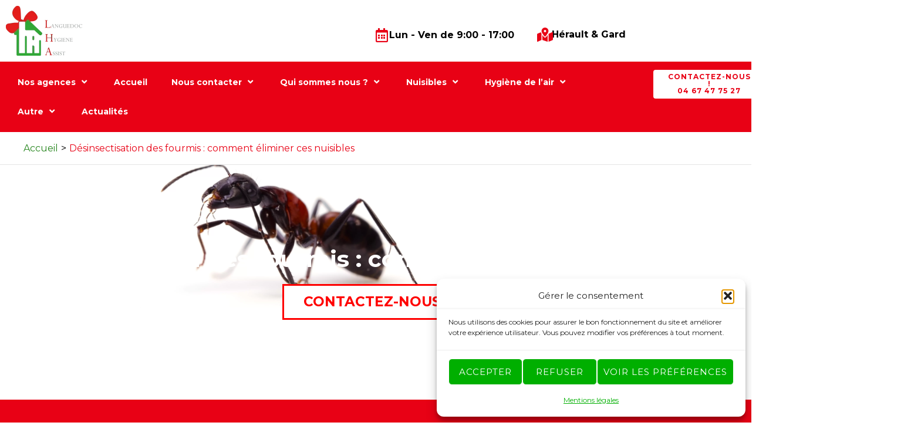

--- FILE ---
content_type: text/html; charset=UTF-8
request_url: https://languedochygieneassist.fr/desinsectisation-des-fourmis/
body_size: 39459
content:
<!DOCTYPE html>
<html lang="fr-FR">
<head>
<meta charset="UTF-8">
<meta name="viewport" content="width=device-width, initial-scale=1">
	 <link rel="profile" href="https://gmpg.org/xfn/11"> 
	 <meta name='robots' content='index, follow, max-image-preview:large, max-snippet:-1, max-video-preview:-1' />

	<!-- This site is optimized with the Yoast SEO plugin v25.6 - https://yoast.com/wordpress/plugins/seo/ -->
	<title>Désinsectisation des fourmis : comment éliminer ces nuisibles</title>
	<meta name="description" content="Désinsectisation contre les fourmis ! Découvrez les espèces, les signes d&#039;infestation et les solutions. Ne laissez pas les fourmis vous envahir." />
	<link rel="canonical" href="https://languedochygieneassist.fr/desinsectisation-des-fourmis/" />
	<meta property="og:locale" content="fr_FR" />
	<meta property="og:type" content="article" />
	<meta property="og:title" content="Désinsectisation des fourmis : comment éliminer ces nuisibles" />
	<meta property="og:description" content="Désinsectisation contre les fourmis ! Découvrez les espèces, les signes d&#039;infestation et les solutions. Ne laissez pas les fourmis vous envahir." />
	<meta property="og:url" content="https://languedochygieneassist.fr/desinsectisation-des-fourmis/" />
	<meta property="og:site_name" content="Languedoc Hygiène Assist" />
	<meta property="article:modified_time" content="2025-09-17T15:31:29+00:00" />
	<meta property="og:image" content="https://languedochygieneassist.fr/wp-content/uploads/2023/10/Post-LinkedIn-2023-10-20T142320.872.png" />
	<meta property="og:image:width" content="1200" />
	<meta property="og:image:height" content="1200" />
	<meta property="og:image:type" content="image/png" />
	<meta name="twitter:card" content="summary_large_image" />
	<meta name="twitter:label1" content="Durée de lecture estimée" />
	<meta name="twitter:data1" content="12 minutes" />
	<script type="application/ld+json" class="yoast-schema-graph">{"@context":"https://schema.org","@graph":[{"@type":"WebPage","@id":"https://languedochygieneassist.fr/desinsectisation-des-fourmis/","url":"https://languedochygieneassist.fr/desinsectisation-des-fourmis/","name":"Désinsectisation des fourmis : comment éliminer ces nuisibles","isPartOf":{"@id":"https://languedochygieneassist.fr/#website"},"primaryImageOfPage":{"@id":"https://languedochygieneassist.fr/desinsectisation-des-fourmis/#primaryimage"},"image":{"@id":"https://languedochygieneassist.fr/desinsectisation-des-fourmis/#primaryimage"},"thumbnailUrl":"https://languedochygieneassist.fr/wp-content/uploads/2023/10/Post-LinkedIn-2023-10-20T142320.872-150x150.png","datePublished":"2023-10-20T14:57:22+00:00","dateModified":"2025-09-17T15:31:29+00:00","description":"Désinsectisation contre les fourmis ! Découvrez les espèces, les signes d'infestation et les solutions. Ne laissez pas les fourmis vous envahir.","breadcrumb":{"@id":"https://languedochygieneassist.fr/desinsectisation-des-fourmis/#breadcrumb"},"inLanguage":"fr-FR","potentialAction":[{"@type":"ReadAction","target":["https://languedochygieneassist.fr/desinsectisation-des-fourmis/"]}]},{"@type":"ImageObject","inLanguage":"fr-FR","@id":"https://languedochygieneassist.fr/desinsectisation-des-fourmis/#primaryimage","url":"https://languedochygieneassist.fr/wp-content/uploads/2023/10/Post-LinkedIn-2023-10-20T142320.872.png","contentUrl":"https://languedochygieneassist.fr/wp-content/uploads/2023/10/Post-LinkedIn-2023-10-20T142320.872.png","width":1200,"height":1200,"caption":"désinsectisation fourmis"},{"@type":"BreadcrumbList","@id":"https://languedochygieneassist.fr/desinsectisation-des-fourmis/#breadcrumb","itemListElement":[{"@type":"ListItem","position":1,"name":"Accueil","item":"https://languedochygieneassist.fr/"},{"@type":"ListItem","position":2,"name":"Désinsectisation des fourmis : comment éliminer ces nuisibles"}]},{"@type":"WebSite","@id":"https://languedochygieneassist.fr/#website","url":"https://languedochygieneassist.fr/","name":"Languedoc Hygiène Assist","description":"Premier fournisseur de solution d’hygiènisation dans l’Hérault","publisher":{"@id":"https://languedochygieneassist.fr/#organization"},"potentialAction":[{"@type":"SearchAction","target":{"@type":"EntryPoint","urlTemplate":"https://languedochygieneassist.fr/?s={search_term_string}"},"query-input":{"@type":"PropertyValueSpecification","valueRequired":true,"valueName":"search_term_string"}}],"inLanguage":"fr-FR"},{"@type":"Organization","@id":"https://languedochygieneassist.fr/#organization","name":"Languedoc Hygiène Assist","url":"https://languedochygieneassist.fr/","logo":{"@type":"ImageObject","inLanguage":"fr-FR","@id":"https://languedochygieneassist.fr/#/schema/logo/image/","url":"https://languedochygieneassist.fr/wp-content/uploads/2020/02/LOGO-LHA-1.png","contentUrl":"https://languedochygieneassist.fr/wp-content/uploads/2020/02/LOGO-LHA-1.png","width":929,"height":606,"caption":"Languedoc Hygiène Assist"},"image":{"@id":"https://languedochygieneassist.fr/#/schema/logo/image/"},"sameAs":["https://www.instagram.com/?hl=fr","https://www.linkedin.com/company/25459173/admin/"]}]}</script>
	<!-- / Yoast SEO plugin. -->


<link rel='dns-prefetch' href='//fonts.googleapis.com' />
<link rel="alternate" type="application/rss+xml" title="Languedoc Hygiène Assist &raquo; Flux" href="https://languedochygieneassist.fr/feed/" />
<link rel="alternate" type="application/rss+xml" title="Languedoc Hygiène Assist &raquo; Flux des commentaires" href="https://languedochygieneassist.fr/comments/feed/" />
<script>
window._wpemojiSettings = {"baseUrl":"https:\/\/s.w.org\/images\/core\/emoji\/15.0.3\/72x72\/","ext":".png","svgUrl":"https:\/\/s.w.org\/images\/core\/emoji\/15.0.3\/svg\/","svgExt":".svg","source":{"concatemoji":"https:\/\/languedochygieneassist.fr\/wp-includes\/js\/wp-emoji-release.min.js?ver=6.6.4"}};
/*! This file is auto-generated */
!function(i,n){var o,s,e;function c(e){try{var t={supportTests:e,timestamp:(new Date).valueOf()};sessionStorage.setItem(o,JSON.stringify(t))}catch(e){}}function p(e,t,n){e.clearRect(0,0,e.canvas.width,e.canvas.height),e.fillText(t,0,0);var t=new Uint32Array(e.getImageData(0,0,e.canvas.width,e.canvas.height).data),r=(e.clearRect(0,0,e.canvas.width,e.canvas.height),e.fillText(n,0,0),new Uint32Array(e.getImageData(0,0,e.canvas.width,e.canvas.height).data));return t.every(function(e,t){return e===r[t]})}function u(e,t,n){switch(t){case"flag":return n(e,"\ud83c\udff3\ufe0f\u200d\u26a7\ufe0f","\ud83c\udff3\ufe0f\u200b\u26a7\ufe0f")?!1:!n(e,"\ud83c\uddfa\ud83c\uddf3","\ud83c\uddfa\u200b\ud83c\uddf3")&&!n(e,"\ud83c\udff4\udb40\udc67\udb40\udc62\udb40\udc65\udb40\udc6e\udb40\udc67\udb40\udc7f","\ud83c\udff4\u200b\udb40\udc67\u200b\udb40\udc62\u200b\udb40\udc65\u200b\udb40\udc6e\u200b\udb40\udc67\u200b\udb40\udc7f");case"emoji":return!n(e,"\ud83d\udc26\u200d\u2b1b","\ud83d\udc26\u200b\u2b1b")}return!1}function f(e,t,n){var r="undefined"!=typeof WorkerGlobalScope&&self instanceof WorkerGlobalScope?new OffscreenCanvas(300,150):i.createElement("canvas"),a=r.getContext("2d",{willReadFrequently:!0}),o=(a.textBaseline="top",a.font="600 32px Arial",{});return e.forEach(function(e){o[e]=t(a,e,n)}),o}function t(e){var t=i.createElement("script");t.src=e,t.defer=!0,i.head.appendChild(t)}"undefined"!=typeof Promise&&(o="wpEmojiSettingsSupports",s=["flag","emoji"],n.supports={everything:!0,everythingExceptFlag:!0},e=new Promise(function(e){i.addEventListener("DOMContentLoaded",e,{once:!0})}),new Promise(function(t){var n=function(){try{var e=JSON.parse(sessionStorage.getItem(o));if("object"==typeof e&&"number"==typeof e.timestamp&&(new Date).valueOf()<e.timestamp+604800&&"object"==typeof e.supportTests)return e.supportTests}catch(e){}return null}();if(!n){if("undefined"!=typeof Worker&&"undefined"!=typeof OffscreenCanvas&&"undefined"!=typeof URL&&URL.createObjectURL&&"undefined"!=typeof Blob)try{var e="postMessage("+f.toString()+"("+[JSON.stringify(s),u.toString(),p.toString()].join(",")+"));",r=new Blob([e],{type:"text/javascript"}),a=new Worker(URL.createObjectURL(r),{name:"wpTestEmojiSupports"});return void(a.onmessage=function(e){c(n=e.data),a.terminate(),t(n)})}catch(e){}c(n=f(s,u,p))}t(n)}).then(function(e){for(var t in e)n.supports[t]=e[t],n.supports.everything=n.supports.everything&&n.supports[t],"flag"!==t&&(n.supports.everythingExceptFlag=n.supports.everythingExceptFlag&&n.supports[t]);n.supports.everythingExceptFlag=n.supports.everythingExceptFlag&&!n.supports.flag,n.DOMReady=!1,n.readyCallback=function(){n.DOMReady=!0}}).then(function(){return e}).then(function(){var e;n.supports.everything||(n.readyCallback(),(e=n.source||{}).concatemoji?t(e.concatemoji):e.wpemoji&&e.twemoji&&(t(e.twemoji),t(e.wpemoji)))}))}((window,document),window._wpemojiSettings);
</script>

<link rel='stylesheet' id='astra-theme-css-css' href='https://languedochygieneassist.fr/wp-content/themes/astra/assets/css/minified/frontend.min.css?ver=4.1.4' media='all' />
<style id='astra-theme-css-inline-css'>
.ast-no-sidebar .entry-content .alignfull {margin-left: calc( -50vw + 50%);margin-right: calc( -50vw + 50%);max-width: 100vw;width: 100vw;}.ast-no-sidebar .entry-content .alignwide {margin-left: calc(-41vw + 50%);margin-right: calc(-41vw + 50%);max-width: unset;width: unset;}.ast-no-sidebar .entry-content .alignfull .alignfull,.ast-no-sidebar .entry-content .alignfull .alignwide,.ast-no-sidebar .entry-content .alignwide .alignfull,.ast-no-sidebar .entry-content .alignwide .alignwide,.ast-no-sidebar .entry-content .wp-block-column .alignfull,.ast-no-sidebar .entry-content .wp-block-column .alignwide{width: 100%;margin-left: auto;margin-right: auto;}.wp-block-gallery,.blocks-gallery-grid {margin: 0;}.wp-block-separator {max-width: 100px;}.wp-block-separator.is-style-wide,.wp-block-separator.is-style-dots {max-width: none;}.entry-content .has-2-columns .wp-block-column:first-child {padding-right: 10px;}.entry-content .has-2-columns .wp-block-column:last-child {padding-left: 10px;}@media (max-width: 782px) {.entry-content .wp-block-columns .wp-block-column {flex-basis: 100%;}.entry-content .has-2-columns .wp-block-column:first-child {padding-right: 0;}.entry-content .has-2-columns .wp-block-column:last-child {padding-left: 0;}}body .entry-content .wp-block-latest-posts {margin-left: 0;}body .entry-content .wp-block-latest-posts li {list-style: none;}.ast-no-sidebar .ast-container .entry-content .wp-block-latest-posts {margin-left: 0;}.ast-header-break-point .entry-content .alignwide {margin-left: auto;margin-right: auto;}.entry-content .blocks-gallery-item img {margin-bottom: auto;}.wp-block-pullquote {border-top: 4px solid #555d66;border-bottom: 4px solid #555d66;color: #40464d;}:root{--ast-container-default-xlg-padding:6.67em;--ast-container-default-lg-padding:5.67em;--ast-container-default-slg-padding:4.34em;--ast-container-default-md-padding:3.34em;--ast-container-default-sm-padding:6.67em;--ast-container-default-xs-padding:2.4em;--ast-container-default-xxs-padding:1.4em;--ast-code-block-background:#EEEEEE;--ast-comment-inputs-background:#FAFAFA;}html{font-size:100%;}a,.page-title{color:#0c65ed;}a:hover,a:focus{color:#1a1a1a;}body,button,input,select,textarea,.ast-button,.ast-custom-button{font-family:'Montserrat',sans-serif;font-weight:400;font-size:16px;font-size:1rem;}blockquote{color:#0f0f0f;}p,.entry-content p{margin-bottom:1em;}h1,.entry-content h1,h2,.entry-content h2,h3,.entry-content h3,h4,.entry-content h4,h5,.entry-content h5,h6,.entry-content h6,.site-title,.site-title a{font-family:'Montserrat',sans-serif;font-weight:700;}.site-title{font-size:22px;font-size:1.375rem;display:block;}header .custom-logo-link img{max-width:141px;}.astra-logo-svg{width:141px;}.site-header .site-description{font-size:12px;font-size:0.75rem;display:none;}.entry-title{font-size:30px;font-size:1.875rem;}h1,.entry-content h1{font-size:50px;font-size:3.125rem;font-family:'Montserrat',sans-serif;}h2,.entry-content h2{font-size:30px;font-size:1.875rem;font-family:'Montserrat',sans-serif;line-height:1.3em;}h3,.entry-content h3{font-size:25px;font-size:1.5625rem;font-family:'Montserrat',sans-serif;line-height:1.5em;}h4,.entry-content h4{font-size:20px;font-size:1.25rem;line-height:1.2em;font-family:'Montserrat',sans-serif;}h5,.entry-content h5{font-size:16px;font-size:1rem;line-height:1.2em;font-family:'Montserrat',sans-serif;}h6,.entry-content h6{font-size:12px;font-size:0.75rem;line-height:1.25em;font-family:'Montserrat',sans-serif;}::selection{background-color:#0c65ed;color:#ffffff;}body,h1,.entry-title a,.entry-content h1,h2,.entry-content h2,h3,.entry-content h3,h4,.entry-content h4,h5,.entry-content h5,h6,.entry-content h6{color:#5a5a5a;}.tagcloud a:hover,.tagcloud a:focus,.tagcloud a.current-item{color:#ffffff;border-color:#0c65ed;background-color:#0c65ed;}input:focus,input[type="text"]:focus,input[type="email"]:focus,input[type="url"]:focus,input[type="password"]:focus,input[type="reset"]:focus,input[type="search"]:focus,textarea:focus{border-color:#0c65ed;}input[type="radio"]:checked,input[type=reset],input[type="checkbox"]:checked,input[type="checkbox"]:hover:checked,input[type="checkbox"]:focus:checked,input[type=range]::-webkit-slider-thumb{border-color:#0c65ed;background-color:#0c65ed;box-shadow:none;}.site-footer a:hover + .post-count,.site-footer a:focus + .post-count{background:#0c65ed;border-color:#0c65ed;}.single .nav-links .nav-previous,.single .nav-links .nav-next{color:#0c65ed;}.entry-meta,.entry-meta *{line-height:1.45;color:#0c65ed;}.entry-meta a:hover,.entry-meta a:hover *,.entry-meta a:focus,.entry-meta a:focus *,.page-links > .page-link,.page-links .page-link:hover,.post-navigation a:hover{color:#1a1a1a;}#cat option,.secondary .calendar_wrap thead a,.secondary .calendar_wrap thead a:visited{color:#0c65ed;}.secondary .calendar_wrap #today,.ast-progress-val span{background:#0c65ed;}.secondary a:hover + .post-count,.secondary a:focus + .post-count{background:#0c65ed;border-color:#0c65ed;}.calendar_wrap #today > a{color:#ffffff;}.page-links .page-link,.single .post-navigation a{color:#0c65ed;}.ast-header-break-point .main-header-bar .ast-button-wrap .menu-toggle{border-radius:0px;}.widget-title{font-size:22px;font-size:1.375rem;color:#5a5a5a;}a:focus-visible,.ast-menu-toggle:focus-visible,.site .skip-link:focus-visible,.wp-block-loginout input:focus-visible,.wp-block-search.wp-block-search__button-inside .wp-block-search__inside-wrapper,.ast-header-navigation-arrow:focus-visible{outline-style:dotted;outline-color:inherit;outline-width:thin;border-color:transparent;}input:focus,input[type="text"]:focus,input[type="email"]:focus,input[type="url"]:focus,input[type="password"]:focus,input[type="reset"]:focus,input[type="search"]:focus,textarea:focus,.wp-block-search__input:focus,[data-section="section-header-mobile-trigger"] .ast-button-wrap .ast-mobile-menu-trigger-minimal:focus,.ast-mobile-popup-drawer.active .menu-toggle-close:focus,.woocommerce-ordering select.orderby:focus,#ast-scroll-top:focus,.woocommerce a.add_to_cart_button:focus,.woocommerce .button.single_add_to_cart_button:focus{border-style:dotted;border-color:inherit;border-width:thin;outline-color:transparent;}.ast-logo-title-inline .site-logo-img{padding-right:1em;}.site-logo-img img{ transition:all 0.2s linear;}.ast-page-builder-template .hentry {margin: 0;}.ast-page-builder-template .site-content > .ast-container {max-width: 100%;padding: 0;}.ast-page-builder-template .site-content #primary {padding: 0;margin: 0;}.ast-page-builder-template .no-results {text-align: center;margin: 4em auto;}.ast-page-builder-template .ast-pagination {padding: 2em;}.ast-page-builder-template .entry-header.ast-no-title.ast-no-thumbnail {margin-top: 0;}.ast-page-builder-template .entry-header.ast-header-without-markup {margin-top: 0;margin-bottom: 0;}.ast-page-builder-template .entry-header.ast-no-title.ast-no-meta {margin-bottom: 0;}.ast-page-builder-template.single .post-navigation {padding-bottom: 2em;}.ast-page-builder-template.single-post .site-content > .ast-container {max-width: 100%;}.ast-page-builder-template .entry-header {margin-top: 4em;margin-left: auto;margin-right: auto;padding-left: 20px;padding-right: 20px;}.single.ast-page-builder-template .entry-header {padding-left: 20px;padding-right: 20px;}.ast-page-builder-template .ast-archive-description {margin: 4em auto 0;padding-left: 20px;padding-right: 20px;}.ast-page-builder-template.ast-no-sidebar .entry-content .alignwide {margin-left: 0;margin-right: 0;}@media (max-width:921px){#ast-desktop-header{display:none;}}@media (min-width:921px){#ast-mobile-header{display:none;}}.wp-block-buttons.aligncenter{justify-content:center;}@media (max-width:921px){.ast-theme-transparent-header #primary,.ast-theme-transparent-header #secondary{padding:0;}}@media (max-width:921px){.ast-plain-container.ast-no-sidebar #primary{padding:0;}}@media (max-width:782px){.entry-content .wp-block-columns .wp-block-column{margin-left:0px;}}.wp-block-columns{margin-bottom:unset;}.wp-block-image.size-full{margin:2rem 0;}.wp-block-separator.has-background{padding:0;}.wp-block-gallery{margin-bottom:1.6em;}.wp-block-group{padding-top:4em;padding-bottom:4em;}.wp-block-group__inner-container .wp-block-columns:last-child,.wp-block-group__inner-container :last-child,.wp-block-table table{margin-bottom:0;}.blocks-gallery-grid{width:100%;}.wp-block-navigation-link__content{padding:5px 0;}.wp-block-group .wp-block-group .has-text-align-center,.wp-block-group .wp-block-column .has-text-align-center{max-width:100%;}.has-text-align-center{margin:0 auto;}@media (min-width:1200px){.wp-block-cover__inner-container,.alignwide .wp-block-group__inner-container,.alignfull .wp-block-group__inner-container{max-width:1200px;margin:0 auto;}.wp-block-group.alignnone,.wp-block-group.aligncenter,.wp-block-group.alignleft,.wp-block-group.alignright,.wp-block-group.alignwide,.wp-block-columns.alignwide{margin:2rem 0 1rem 0;}}@media (max-width:1200px){.wp-block-group{padding:3em;}.wp-block-group .wp-block-group{padding:1.5em;}.wp-block-columns,.wp-block-column{margin:1rem 0;}}@media (min-width:921px){.wp-block-columns .wp-block-group{padding:2em;}}@media (max-width:544px){.wp-block-cover-image .wp-block-cover__inner-container,.wp-block-cover .wp-block-cover__inner-container{width:unset;}.wp-block-cover,.wp-block-cover-image{padding:2em 0;}.wp-block-group,.wp-block-cover{padding:2em;}.wp-block-media-text__media img,.wp-block-media-text__media video{width:unset;max-width:100%;}.wp-block-media-text.has-background .wp-block-media-text__content{padding:1em;}}.wp-block-image.aligncenter{margin-left:auto;margin-right:auto;}.wp-block-table.aligncenter{margin-left:auto;margin-right:auto;}@media (min-width:544px){.entry-content .wp-block-media-text.has-media-on-the-right .wp-block-media-text__content{padding:0 8% 0 0;}.entry-content .wp-block-media-text .wp-block-media-text__content{padding:0 0 0 8%;}.ast-plain-container .site-content .entry-content .has-custom-content-position.is-position-bottom-left > *,.ast-plain-container .site-content .entry-content .has-custom-content-position.is-position-bottom-right > *,.ast-plain-container .site-content .entry-content .has-custom-content-position.is-position-top-left > *,.ast-plain-container .site-content .entry-content .has-custom-content-position.is-position-top-right > *,.ast-plain-container .site-content .entry-content .has-custom-content-position.is-position-center-right > *,.ast-plain-container .site-content .entry-content .has-custom-content-position.is-position-center-left > *{margin:0;}}@media (max-width:544px){.entry-content .wp-block-media-text .wp-block-media-text__content{padding:8% 0;}.wp-block-media-text .wp-block-media-text__media img{width:auto;max-width:100%;}}@media (max-width:921px){.ast-separate-container #primary,.ast-separate-container #secondary{padding:1.5em 0;}#primary,#secondary{padding:1.5em 0;margin:0;}.ast-left-sidebar #content > .ast-container{display:flex;flex-direction:column-reverse;width:100%;}.ast-separate-container .ast-article-post,.ast-separate-container .ast-article-single{padding:1.5em 2.14em;}.ast-author-box img.avatar{margin:20px 0 0 0;}}@media (min-width:922px){.ast-separate-container.ast-right-sidebar #primary,.ast-separate-container.ast-left-sidebar #primary{border:0;}.search-no-results.ast-separate-container #primary{margin-bottom:4em;}}.elementor-button-wrapper .elementor-button{border-style:solid;text-decoration:none;border-top-width:0;border-right-width:0;border-left-width:0;border-bottom-width:0;}body .elementor-button.elementor-size-sm,body .elementor-button.elementor-size-xs,body .elementor-button.elementor-size-md,body .elementor-button.elementor-size-lg,body .elementor-button.elementor-size-xl,body .elementor-button{border-top-left-radius:0px;border-top-right-radius:0px;border-bottom-right-radius:0px;border-bottom-left-radius:0px;padding-top:18px;padding-right:24px;padding-bottom:18px;padding-left:24px;}.elementor-button-wrapper .elementor-button{border-color:#dd1515;background-color:#dd1515;}.elementor-button-wrapper .elementor-button:hover,.elementor-button-wrapper .elementor-button:focus{color:#ffffff;background-color:#ea2300;border-color:#ea2300;}.wp-block-button .wp-block-button__link ,.elementor-button-wrapper .elementor-button,.elementor-button-wrapper .elementor-button:visited{color:#ffffff;}.elementor-button-wrapper .elementor-button{font-weight:600;font-size:13px;font-size:0.8125rem;line-height:1em;text-transform:uppercase;letter-spacing:1px;}body .elementor-button.elementor-size-sm,body .elementor-button.elementor-size-xs,body .elementor-button.elementor-size-md,body .elementor-button.elementor-size-lg,body .elementor-button.elementor-size-xl,body .elementor-button{font-size:13px;font-size:0.8125rem;}.wp-block-button .wp-block-button__link:hover,.wp-block-button .wp-block-button__link:focus{color:#ffffff;background-color:#ea2300;border-color:#ea2300;}.elementor-widget-heading h2.elementor-heading-title{line-height:1.3em;}.elementor-widget-heading h3.elementor-heading-title{line-height:1.5em;}.elementor-widget-heading h4.elementor-heading-title{line-height:1.2em;}.elementor-widget-heading h5.elementor-heading-title{line-height:1.2em;}.elementor-widget-heading h6.elementor-heading-title{line-height:1.25em;}.wp-block-button .wp-block-button__link{border-top-width:0;border-right-width:0;border-left-width:0;border-bottom-width:0;border-color:#dd1515;background-color:#dd1515;color:#ffffff;font-family:inherit;font-weight:600;line-height:1em;text-transform:uppercase;letter-spacing:1px;font-size:13px;font-size:0.8125rem;border-top-left-radius:0px;border-top-right-radius:0px;border-bottom-right-radius:0px;border-bottom-left-radius:0px;padding-top:18px;padding-right:24px;padding-bottom:18px;padding-left:24px;}.menu-toggle,button,.ast-button,.ast-custom-button,.button,input#submit,input[type="button"],input[type="submit"],input[type="reset"]{border-style:solid;border-top-width:0;border-right-width:0;border-left-width:0;border-bottom-width:0;color:#ffffff;border-color:#dd1515;background-color:#dd1515;padding-top:18px;padding-right:24px;padding-bottom:18px;padding-left:24px;font-family:inherit;font-weight:600;font-size:13px;font-size:0.8125rem;line-height:1em;text-transform:uppercase;letter-spacing:1px;border-top-left-radius:0px;border-top-right-radius:0px;border-bottom-right-radius:0px;border-bottom-left-radius:0px;}button:focus,.menu-toggle:hover,button:hover,.ast-button:hover,.ast-custom-button:hover .button:hover,.ast-custom-button:hover ,input[type=reset]:hover,input[type=reset]:focus,input#submit:hover,input#submit:focus,input[type="button"]:hover,input[type="button"]:focus,input[type="submit"]:hover,input[type="submit"]:focus{color:#ffffff;background-color:#ea2300;border-color:#ea2300;}@media (max-width:921px){.ast-mobile-header-stack .main-header-bar .ast-search-menu-icon{display:inline-block;}.ast-header-break-point.ast-header-custom-item-outside .ast-mobile-header-stack .main-header-bar .ast-search-icon{margin:0;}.ast-comment-avatar-wrap img{max-width:2.5em;}.ast-separate-container .ast-comment-list li.depth-1{padding:1.5em 2.14em;}.ast-separate-container .comment-respond{padding:2em 2.14em;}.ast-comment-meta{padding:0 1.8888em 1.3333em;}}@media (min-width:544px){.ast-container{max-width:100%;}}@media (max-width:544px){.ast-separate-container .ast-article-post,.ast-separate-container .ast-article-single,.ast-separate-container .comments-title,.ast-separate-container .ast-archive-description{padding:1.5em 1em;}.ast-separate-container #content .ast-container{padding-left:0.54em;padding-right:0.54em;}.ast-separate-container .ast-comment-list li.depth-1{padding:1.5em 1em;margin-bottom:1.5em;}.ast-separate-container .ast-comment-list .bypostauthor{padding:.5em;}.ast-search-menu-icon.ast-dropdown-active .search-field{width:170px;}}.ast-no-sidebar.ast-separate-container .entry-content .alignfull {margin-left: -6.67em;margin-right: -6.67em;width: auto;}@media (max-width: 1200px) {.ast-no-sidebar.ast-separate-container .entry-content .alignfull {margin-left: -2.4em;margin-right: -2.4em;}}@media (max-width: 768px) {.ast-no-sidebar.ast-separate-container .entry-content .alignfull {margin-left: -2.14em;margin-right: -2.14em;}}@media (max-width: 544px) {.ast-no-sidebar.ast-separate-container .entry-content .alignfull {margin-left: -1em;margin-right: -1em;}}.ast-no-sidebar.ast-separate-container .entry-content .alignwide {margin-left: -20px;margin-right: -20px;}.ast-no-sidebar.ast-separate-container .entry-content .wp-block-column .alignfull,.ast-no-sidebar.ast-separate-container .entry-content .wp-block-column .alignwide {margin-left: auto;margin-right: auto;width: 100%;}@media (max-width:921px){.site-title{font-size:24px;font-size:1.5rem;display:block;}.site-header .site-description{font-size:12px;font-size:0.75rem;display:none;}.entry-title{font-size:30px;}h1,.entry-content h1{font-size:30px;}h2,.entry-content h2{font-size:25px;}h3,.entry-content h3{font-size:20px;}}@media (max-width:544px){.site-title{font-size:24px;font-size:1.5rem;display:block;}.site-header .site-description{font-size:12px;font-size:0.75rem;display:none;}.entry-title{font-size:30px;}h1,.entry-content h1{font-size:30px;}h2,.entry-content h2{font-size:25px;}h3,.entry-content h3{font-size:20px;}header .custom-logo-link img,.ast-header-break-point .site-branding img,.ast-header-break-point .custom-logo-link img{max-width:24px;}.astra-logo-svg{width:24px;}.ast-header-break-point .site-logo-img .custom-mobile-logo-link img{max-width:24px;}}@media (max-width:921px){html{font-size:91.2%;}}@media (max-width:544px){html{font-size:91.2%;}}@media (min-width:922px){.ast-container{max-width:1240px;}}@font-face {font-family: "Astra";src: url(https://languedochygieneassist.fr/wp-content/themes/astra/assets/fonts/astra.woff) format("woff"),url(https://languedochygieneassist.fr/wp-content/themes/astra/assets/fonts/astra.ttf) format("truetype"),url(https://languedochygieneassist.fr/wp-content/themes/astra/assets/fonts/astra.svg#astra) format("svg");font-weight: normal;font-style: normal;font-display: fallback;}@media (min-width:922px){.main-header-menu .sub-menu .menu-item.ast-left-align-sub-menu:hover > .sub-menu,.main-header-menu .sub-menu .menu-item.ast-left-align-sub-menu.focus > .sub-menu{margin-left:-2px;}}.astra-icon-down_arrow::after {content: "\e900";font-family: Astra;}.astra-icon-close::after {content: "\e5cd";font-family: Astra;}.astra-icon-drag_handle::after {content: "\e25d";font-family: Astra;}.astra-icon-format_align_justify::after {content: "\e235";font-family: Astra;}.astra-icon-menu::after {content: "\e5d2";font-family: Astra;}.astra-icon-reorder::after {content: "\e8fe";font-family: Astra;}.astra-icon-search::after {content: "\e8b6";font-family: Astra;}.astra-icon-zoom_in::after {content: "\e56b";font-family: Astra;}.astra-icon-check-circle::after {content: "\e901";font-family: Astra;}.astra-icon-shopping-cart::after {content: "\f07a";font-family: Astra;}.astra-icon-shopping-bag::after {content: "\f290";font-family: Astra;}.astra-icon-shopping-basket::after {content: "\f291";font-family: Astra;}.astra-icon-circle-o::after {content: "\e903";font-family: Astra;}.astra-icon-certificate::after {content: "\e902";font-family: Astra;}blockquote {padding: 1.2em;}:root .has-ast-global-color-0-color{color:var(--ast-global-color-0);}:root .has-ast-global-color-0-background-color{background-color:var(--ast-global-color-0);}:root .wp-block-button .has-ast-global-color-0-color{color:var(--ast-global-color-0);}:root .wp-block-button .has-ast-global-color-0-background-color{background-color:var(--ast-global-color-0);}:root .has-ast-global-color-1-color{color:var(--ast-global-color-1);}:root .has-ast-global-color-1-background-color{background-color:var(--ast-global-color-1);}:root .wp-block-button .has-ast-global-color-1-color{color:var(--ast-global-color-1);}:root .wp-block-button .has-ast-global-color-1-background-color{background-color:var(--ast-global-color-1);}:root .has-ast-global-color-2-color{color:var(--ast-global-color-2);}:root .has-ast-global-color-2-background-color{background-color:var(--ast-global-color-2);}:root .wp-block-button .has-ast-global-color-2-color{color:var(--ast-global-color-2);}:root .wp-block-button .has-ast-global-color-2-background-color{background-color:var(--ast-global-color-2);}:root .has-ast-global-color-3-color{color:var(--ast-global-color-3);}:root .has-ast-global-color-3-background-color{background-color:var(--ast-global-color-3);}:root .wp-block-button .has-ast-global-color-3-color{color:var(--ast-global-color-3);}:root .wp-block-button .has-ast-global-color-3-background-color{background-color:var(--ast-global-color-3);}:root .has-ast-global-color-4-color{color:var(--ast-global-color-4);}:root .has-ast-global-color-4-background-color{background-color:var(--ast-global-color-4);}:root .wp-block-button .has-ast-global-color-4-color{color:var(--ast-global-color-4);}:root .wp-block-button .has-ast-global-color-4-background-color{background-color:var(--ast-global-color-4);}:root .has-ast-global-color-5-color{color:var(--ast-global-color-5);}:root .has-ast-global-color-5-background-color{background-color:var(--ast-global-color-5);}:root .wp-block-button .has-ast-global-color-5-color{color:var(--ast-global-color-5);}:root .wp-block-button .has-ast-global-color-5-background-color{background-color:var(--ast-global-color-5);}:root .has-ast-global-color-6-color{color:var(--ast-global-color-6);}:root .has-ast-global-color-6-background-color{background-color:var(--ast-global-color-6);}:root .wp-block-button .has-ast-global-color-6-color{color:var(--ast-global-color-6);}:root .wp-block-button .has-ast-global-color-6-background-color{background-color:var(--ast-global-color-6);}:root .has-ast-global-color-7-color{color:var(--ast-global-color-7);}:root .has-ast-global-color-7-background-color{background-color:var(--ast-global-color-7);}:root .wp-block-button .has-ast-global-color-7-color{color:var(--ast-global-color-7);}:root .wp-block-button .has-ast-global-color-7-background-color{background-color:var(--ast-global-color-7);}:root .has-ast-global-color-8-color{color:var(--ast-global-color-8);}:root .has-ast-global-color-8-background-color{background-color:var(--ast-global-color-8);}:root .wp-block-button .has-ast-global-color-8-color{color:var(--ast-global-color-8);}:root .wp-block-button .has-ast-global-color-8-background-color{background-color:var(--ast-global-color-8);}:root{--ast-global-color-0:#0170B9;--ast-global-color-1:#3a3a3a;--ast-global-color-2:#3a3a3a;--ast-global-color-3:#4B4F58;--ast-global-color-4:#F5F5F5;--ast-global-color-5:#FFFFFF;--ast-global-color-6:#E5E5E5;--ast-global-color-7:#424242;--ast-global-color-8:#000000;}:root {--ast-border-color : #dddddd;}.ast-single-entry-banner {-js-display: flex;display: flex;flex-direction: column;justify-content: center;text-align: center;position: relative;background: #eeeeee;}.ast-single-entry-banner[data-banner-layout="layout-1"] {max-width: 1200px;background: inherit;padding: 20px 0;}.ast-single-entry-banner[data-banner-width-type="custom"] {margin: 0 auto;width: 100%;}.ast-single-entry-banner + .site-content .entry-header {margin-bottom: 0;}header.entry-header .entry-title{font-size:30px;font-size:1.875rem;}header.entry-header > *:not(:last-child){margin-bottom:10px;}.ast-archive-entry-banner {-js-display: flex;display: flex;flex-direction: column;justify-content: center;text-align: center;position: relative;background: #eeeeee;}.ast-archive-entry-banner[data-banner-width-type="custom"] {margin: 0 auto;width: 100%;}.ast-archive-entry-banner[data-banner-layout="layout-1"] {background: inherit;padding: 20px 0;text-align: left;}body.archive .ast-archive-description{max-width:1200px;width:100%;text-align:left;padding-top:3em;padding-right:3em;padding-bottom:3em;padding-left:3em;}body.archive .ast-archive-description .ast-archive-title,body.archive .ast-archive-description .ast-archive-title *{font-size:40px;font-size:2.5rem;}body.archive .ast-archive-description > *:not(:last-child){margin-bottom:10px;}@media (max-width:921px){body.archive .ast-archive-description{text-align:left;}}@media (max-width:544px){body.archive .ast-archive-description{text-align:left;}}.ast-breadcrumbs .trail-browse,.ast-breadcrumbs .trail-items,.ast-breadcrumbs .trail-items li{display:inline-block;margin:0;padding:0;border:none;background:inherit;text-indent:0;text-decoration:none;}.ast-breadcrumbs .trail-browse{font-size:inherit;font-style:inherit;font-weight:inherit;color:inherit;}.ast-breadcrumbs .trail-items{list-style:none;}.trail-items li::after{padding:0 0.3em;content:"\00bb";}.trail-items li:last-of-type::after{display:none;}.trail-items li::after{content:"\003E";}.ast-breadcrumbs-wrapper .trail-items .trail-end{color:#e80115;}.ast-breadcrumbs-wrapper .trail-items li::after{color:var(--ast-global-color-8);}.ast-breadcrumbs-wrapper{text-align:left;}.ast-header-breadcrumb{padding-top:10px;padding-bottom:10px;width:100%;}.ast-default-menu-enable.ast-main-header-nav-open.ast-header-break-point .main-header-bar.ast-header-breadcrumb,.ast-main-header-nav-open .main-header-bar.ast-header-breadcrumb{padding-top:1em;padding-bottom:1em;}.ast-header-break-point .main-header-bar.ast-header-breadcrumb{border-bottom-width:1px;border-bottom-color:#eaeaea;border-bottom-style:solid;}.ast-breadcrumbs-wrapper{line-height:1.4;}.ast-breadcrumbs-wrapper .rank-math-breadcrumb p{margin-bottom:0px;}.ast-breadcrumbs-wrapper{display:block;width:100%;}h1,.entry-content h1,h2,.entry-content h2,h3,.entry-content h3,h4,.entry-content h4,h5,.entry-content h5,h6,.entry-content h6{color:#1a1a1a;}@media (max-width:921px){.ast-builder-grid-row-container.ast-builder-grid-row-tablet-3-firstrow .ast-builder-grid-row > *:first-child,.ast-builder-grid-row-container.ast-builder-grid-row-tablet-3-lastrow .ast-builder-grid-row > *:last-child{grid-column:1 / -1;}}@media (max-width:544px){.ast-builder-grid-row-container.ast-builder-grid-row-mobile-3-firstrow .ast-builder-grid-row > *:first-child,.ast-builder-grid-row-container.ast-builder-grid-row-mobile-3-lastrow .ast-builder-grid-row > *:last-child{grid-column:1 / -1;}}.ast-header-break-point .ast-has-mobile-header-logo .custom-logo-link {display: none;}.ast-header-break-point .ast-has-mobile-header-logo .custom-mobile-logo-link {display: inline-block;}.ast-header-break-point.ast-mobile-inherit-site-logo .ast-has-mobile-header-logo .custom-logo-link,.ast-header-break-point.ast-mobile-inherit-site-logo .ast-has-mobile-header-logo .astra-logo-svg {display: block;}.ast-builder-layout-element[data-section="title_tagline"]{display:flex;}@media (max-width:921px){.ast-header-break-point .ast-builder-layout-element[data-section="title_tagline"]{display:flex;}}@media (max-width:544px){.ast-header-break-point .ast-builder-layout-element[data-section="title_tagline"]{display:flex;}}[data-section*="section-hb-button-"] .menu-link{display:none;}.ast-header-button-1[data-section*="section-hb-button-"] .ast-builder-button-wrap .ast-custom-button{font-weight:600;font-size:13px;font-size:0.8125rem;line-height:1em;}.ast-header-button-1 .ast-custom-button{background:rgba(0,0,0,0);border-color:rgba(255,255,255,0.4);border-top-width:1px;border-bottom-width:1px;border-left-width:1px;border-right-width:1px;}.ast-header-button-1 .ast-custom-button:hover{border-color:#ffffff;}.ast-header-button-1[data-section*="section-hb-button-"] .ast-builder-button-wrap .ast-custom-button{padding-top:12px;padding-bottom:12px;}.ast-header-button-1[data-section="section-hb-button-1"]{display:flex;}@media (max-width:921px){.ast-header-break-point .ast-header-button-1[data-section="section-hb-button-1"]{display:flex;}}@media (max-width:544px){.ast-header-break-point .ast-header-button-1[data-section="section-hb-button-1"]{display:flex;}}.ast-builder-menu-1{font-family:inherit;font-weight:inherit;}.ast-builder-menu-1 .sub-menu,.ast-builder-menu-1 .inline-on-mobile .sub-menu{border-top-width:1px;border-bottom-width:1px;border-right-width:1px;border-left-width:1px;border-color:#eaeaea;border-style:solid;}.ast-builder-menu-1 .main-header-menu > .menu-item > .sub-menu,.ast-builder-menu-1 .main-header-menu > .menu-item > .astra-full-megamenu-wrapper{margin-top:0px;}.ast-desktop .ast-builder-menu-1 .main-header-menu > .menu-item > .sub-menu:before,.ast-desktop .ast-builder-menu-1 .main-header-menu > .menu-item > .astra-full-megamenu-wrapper:before{height:calc( 0px + 5px );}.ast-desktop .ast-builder-menu-1 .menu-item .sub-menu .menu-link{border-style:none;}@media (max-width:921px){.ast-header-break-point .ast-builder-menu-1 .menu-item.menu-item-has-children > .ast-menu-toggle{top:0;}.ast-builder-menu-1 .menu-item-has-children > .menu-link:after{content:unset;}.ast-builder-menu-1 .main-header-menu > .menu-item > .sub-menu,.ast-builder-menu-1 .main-header-menu > .menu-item > .astra-full-megamenu-wrapper{margin-top:0;}}@media (max-width:544px){.ast-header-break-point .ast-builder-menu-1 .menu-item.menu-item-has-children > .ast-menu-toggle{top:0;}.ast-builder-menu-1 .main-header-menu > .menu-item > .sub-menu,.ast-builder-menu-1 .main-header-menu > .menu-item > .astra-full-megamenu-wrapper{margin-top:0;}}.ast-builder-menu-1{display:flex;}@media (max-width:921px){.ast-header-break-point .ast-builder-menu-1{display:flex;}}@media (max-width:544px){.ast-header-break-point .ast-builder-menu-1{display:flex;}}.site-below-footer-wrap{padding-top:20px;padding-bottom:20px;}.site-below-footer-wrap[data-section="section-below-footer-builder"]{background-color:#ffffff;;min-height:80px;border-style:solid;border-width:0px;border-top-width:1px;border-top-color:rgba(0,0,0,0.1);}.site-below-footer-wrap[data-section="section-below-footer-builder"] .ast-builder-grid-row{max-width:1200px;margin-left:auto;margin-right:auto;}.site-below-footer-wrap[data-section="section-below-footer-builder"] .ast-builder-grid-row,.site-below-footer-wrap[data-section="section-below-footer-builder"] .site-footer-section{align-items:flex-start;}.site-below-footer-wrap[data-section="section-below-footer-builder"].ast-footer-row-inline .site-footer-section{display:flex;margin-bottom:0;}.ast-builder-grid-row-full .ast-builder-grid-row{grid-template-columns:1fr;}@media (max-width:921px){.site-below-footer-wrap[data-section="section-below-footer-builder"].ast-footer-row-tablet-inline .site-footer-section{display:flex;margin-bottom:0;}.site-below-footer-wrap[data-section="section-below-footer-builder"].ast-footer-row-tablet-stack .site-footer-section{display:block;margin-bottom:10px;}.ast-builder-grid-row-container.ast-builder-grid-row-tablet-full .ast-builder-grid-row{grid-template-columns:1fr;}}@media (max-width:544px){.site-below-footer-wrap[data-section="section-below-footer-builder"].ast-footer-row-mobile-inline .site-footer-section{display:flex;margin-bottom:0;}.site-below-footer-wrap[data-section="section-below-footer-builder"].ast-footer-row-mobile-stack .site-footer-section{display:block;margin-bottom:10px;}.ast-builder-grid-row-container.ast-builder-grid-row-mobile-full .ast-builder-grid-row{grid-template-columns:1fr;}}.site-below-footer-wrap[data-section="section-below-footer-builder"]{display:grid;}@media (max-width:921px){.ast-header-break-point .site-below-footer-wrap[data-section="section-below-footer-builder"]{display:grid;}}@media (max-width:544px){.ast-header-break-point .site-below-footer-wrap[data-section="section-below-footer-builder"]{display:grid;}}.ast-footer-copyright{text-align:center;}.ast-footer-copyright {color:rgba(0,0,0,0.5);}@media (max-width:921px){.ast-footer-copyright{text-align:center;}}@media (max-width:544px){.ast-footer-copyright{text-align:center;}}.ast-footer-copyright.ast-builder-layout-element{display:flex;}@media (max-width:921px){.ast-header-break-point .ast-footer-copyright.ast-builder-layout-element{display:flex;}}@media (max-width:544px){.ast-header-break-point .ast-footer-copyright.ast-builder-layout-element{display:flex;}}.site-footer{background-color:#ffffff;;}.footer-widget-area[data-section="sidebar-widgets-footer-widget-2"] .footer-widget-area-inner{text-align:center;}@media (max-width:921px){.footer-widget-area[data-section="sidebar-widgets-footer-widget-2"] .footer-widget-area-inner{text-align:center;}}@media (max-width:544px){.footer-widget-area[data-section="sidebar-widgets-footer-widget-2"] .footer-widget-area-inner{text-align:center;}}.footer-widget-area[data-section="sidebar-widgets-footer-widget-2"]{display:block;}@media (max-width:921px){.ast-header-break-point .footer-widget-area[data-section="sidebar-widgets-footer-widget-2"]{display:block;}}@media (max-width:544px){.ast-header-break-point .footer-widget-area[data-section="sidebar-widgets-footer-widget-2"]{display:block;}}.elementor-widget-heading .elementor-heading-title{margin:0;}.elementor-page .ast-menu-toggle{color:unset !important;background:unset !important;}.elementor-post.elementor-grid-item.hentry{margin-bottom:0;}.woocommerce div.product .elementor-element.elementor-products-grid .related.products ul.products li.product,.elementor-element .elementor-wc-products .woocommerce[class*='columns-'] ul.products li.product{width:auto;margin:0;float:none;}.ast-left-sidebar .elementor-section.elementor-section-stretched,.ast-right-sidebar .elementor-section.elementor-section-stretched{max-width:100%;left:0 !important;}.elementor-template-full-width .ast-container{display:block;}@media (max-width:544px){.elementor-element .elementor-wc-products .woocommerce[class*="columns-"] ul.products li.product{width:auto;margin:0;}.elementor-element .woocommerce .woocommerce-result-count{float:none;}}.ast-header-break-point .main-header-bar{border-bottom-width:1px;border-bottom-color:rgba(0,0,0,0.1);}@media (min-width:922px){.main-header-bar{border-bottom-width:1px;border-bottom-color:rgba(0,0,0,0.1);}}.ast-flex{-webkit-align-content:center;-ms-flex-line-pack:center;align-content:center;-webkit-box-align:center;-webkit-align-items:center;-moz-box-align:center;-ms-flex-align:center;align-items:center;}.main-header-bar{padding:1em 0;}.ast-site-identity{padding:0;}.header-main-layout-1 .ast-flex.main-header-container, .header-main-layout-3 .ast-flex.main-header-container{-webkit-align-content:center;-ms-flex-line-pack:center;align-content:center;-webkit-box-align:center;-webkit-align-items:center;-moz-box-align:center;-ms-flex-align:center;align-items:center;}.header-main-layout-1 .ast-flex.main-header-container, .header-main-layout-3 .ast-flex.main-header-container{-webkit-align-content:center;-ms-flex-line-pack:center;align-content:center;-webkit-box-align:center;-webkit-align-items:center;-moz-box-align:center;-ms-flex-align:center;align-items:center;}.main-header-menu .sub-menu .menu-item.menu-item-has-children > .menu-link:after{position:absolute;right:1em;top:50%;transform:translate(0,-50%) rotate(270deg);}.ast-header-break-point .main-header-bar .main-header-bar-navigation .page_item_has_children > .ast-menu-toggle::before, .ast-header-break-point .main-header-bar .main-header-bar-navigation .menu-item-has-children > .ast-menu-toggle::before, .ast-mobile-popup-drawer .main-header-bar-navigation .menu-item-has-children>.ast-menu-toggle::before, .ast-header-break-point .ast-mobile-header-wrap .main-header-bar-navigation .menu-item-has-children > .ast-menu-toggle::before{font-weight:bold;content:"\e900";font-family:Astra;text-decoration:inherit;display:inline-block;}.ast-header-break-point .main-navigation ul.sub-menu .menu-item .menu-link:before{content:"\e900";font-family:Astra;font-size:.65em;text-decoration:inherit;display:inline-block;transform:translate(0, -2px) rotateZ(270deg);margin-right:5px;}.widget_search .search-form:after{font-family:Astra;font-size:1.2em;font-weight:normal;content:"\e8b6";position:absolute;top:50%;right:15px;transform:translate(0, -50%);}.astra-search-icon::before{content:"\e8b6";font-family:Astra;font-style:normal;font-weight:normal;text-decoration:inherit;text-align:center;-webkit-font-smoothing:antialiased;-moz-osx-font-smoothing:grayscale;z-index:3;}.main-header-bar .main-header-bar-navigation .page_item_has_children > a:after, .main-header-bar .main-header-bar-navigation .menu-item-has-children > a:after, .menu-item-has-children .ast-header-navigation-arrow:after{content:"\e900";display:inline-block;font-family:Astra;font-size:.6rem;font-weight:bold;text-rendering:auto;-webkit-font-smoothing:antialiased;-moz-osx-font-smoothing:grayscale;margin-left:10px;line-height:normal;}.menu-item-has-children .sub-menu .ast-header-navigation-arrow:after{margin-left:0;}.ast-mobile-popup-drawer .main-header-bar-navigation .ast-submenu-expanded>.ast-menu-toggle::before{transform:rotateX(180deg);}.ast-header-break-point .main-header-bar-navigation .menu-item-has-children > .menu-link:after{display:none;}.ast-separate-container .blog-layout-1, .ast-separate-container .blog-layout-2, .ast-separate-container .blog-layout-3{background-color:transparent;background-image:none;}.ast-separate-container .ast-article-post{background-color:var(--ast-global-color-5);;}@media (max-width:921px){.ast-separate-container .ast-article-post{background-color:var(--ast-global-color-5);;}}@media (max-width:544px){.ast-separate-container .ast-article-post{background-color:var(--ast-global-color-5);;}}.ast-separate-container .ast-article-single:not(.ast-related-post), .ast-separate-container .comments-area .comment-respond,.ast-separate-container .comments-area .ast-comment-list li, .ast-separate-container .ast-woocommerce-container, .ast-separate-container .error-404, .ast-separate-container .no-results, .single.ast-separate-container  .ast-author-meta, .ast-separate-container .related-posts-title-wrapper, .ast-separate-container.ast-two-container #secondary .widget,.ast-separate-container .comments-count-wrapper, .ast-box-layout.ast-plain-container .site-content,.ast-padded-layout.ast-plain-container .site-content, .ast-separate-container .comments-area .comments-title, .ast-narrow-container .site-content{background-color:var(--ast-global-color-5);;}@media (max-width:921px){.ast-separate-container .ast-article-single:not(.ast-related-post), .ast-separate-container .comments-area .comment-respond,.ast-separate-container .comments-area .ast-comment-list li, .ast-separate-container .ast-woocommerce-container, .ast-separate-container .error-404, .ast-separate-container .no-results, .single.ast-separate-container  .ast-author-meta, .ast-separate-container .related-posts-title-wrapper, .ast-separate-container.ast-two-container #secondary .widget,.ast-separate-container .comments-count-wrapper, .ast-box-layout.ast-plain-container .site-content,.ast-padded-layout.ast-plain-container .site-content, .ast-separate-container .comments-area .comments-title, .ast-narrow-container .site-content{background-color:var(--ast-global-color-5);;}}@media (max-width:544px){.ast-separate-container .ast-article-single:not(.ast-related-post), .ast-separate-container .comments-area .comment-respond,.ast-separate-container .comments-area .ast-comment-list li, .ast-separate-container .ast-woocommerce-container, .ast-separate-container .error-404, .ast-separate-container .no-results, .single.ast-separate-container  .ast-author-meta, .ast-separate-container .related-posts-title-wrapper, .ast-separate-container.ast-two-container #secondary .widget,.ast-separate-container .comments-count-wrapper, .ast-box-layout.ast-plain-container .site-content,.ast-padded-layout.ast-plain-container .site-content, .ast-separate-container .comments-area .comments-title, .ast-narrow-container .site-content{background-color:var(--ast-global-color-5);;}}.ast-mobile-header-content > *,.ast-desktop-header-content > * {padding: 10px 0;height: auto;}.ast-mobile-header-content > *:first-child,.ast-desktop-header-content > *:first-child {padding-top: 10px;}.ast-mobile-header-content > .ast-builder-menu,.ast-desktop-header-content > .ast-builder-menu {padding-top: 0;}.ast-mobile-header-content > *:last-child,.ast-desktop-header-content > *:last-child {padding-bottom: 0;}.ast-mobile-header-content .ast-search-menu-icon.ast-inline-search label,.ast-desktop-header-content .ast-search-menu-icon.ast-inline-search label {width: 100%;}.ast-desktop-header-content .main-header-bar-navigation .ast-submenu-expanded > .ast-menu-toggle::before {transform: rotateX(180deg);}#ast-desktop-header .ast-desktop-header-content,.ast-mobile-header-content .ast-search-icon,.ast-desktop-header-content .ast-search-icon,.ast-mobile-header-wrap .ast-mobile-header-content,.ast-main-header-nav-open.ast-popup-nav-open .ast-mobile-header-wrap .ast-mobile-header-content,.ast-main-header-nav-open.ast-popup-nav-open .ast-desktop-header-content {display: none;}.ast-main-header-nav-open.ast-header-break-point #ast-desktop-header .ast-desktop-header-content,.ast-main-header-nav-open.ast-header-break-point .ast-mobile-header-wrap .ast-mobile-header-content {display: block;}.ast-desktop .ast-desktop-header-content .astra-menu-animation-slide-up > .menu-item > .sub-menu,.ast-desktop .ast-desktop-header-content .astra-menu-animation-slide-up > .menu-item .menu-item > .sub-menu,.ast-desktop .ast-desktop-header-content .astra-menu-animation-slide-down > .menu-item > .sub-menu,.ast-desktop .ast-desktop-header-content .astra-menu-animation-slide-down > .menu-item .menu-item > .sub-menu,.ast-desktop .ast-desktop-header-content .astra-menu-animation-fade > .menu-item > .sub-menu,.ast-desktop .ast-desktop-header-content .astra-menu-animation-fade > .menu-item .menu-item > .sub-menu {opacity: 1;visibility: visible;}.ast-hfb-header.ast-default-menu-enable.ast-header-break-point .ast-mobile-header-wrap .ast-mobile-header-content .main-header-bar-navigation {width: unset;margin: unset;}.ast-mobile-header-content.content-align-flex-end .main-header-bar-navigation .menu-item-has-children > .ast-menu-toggle,.ast-desktop-header-content.content-align-flex-end .main-header-bar-navigation .menu-item-has-children > .ast-menu-toggle {left: calc( 20px - 0.907em);right: auto;}.ast-mobile-header-content .ast-search-menu-icon,.ast-mobile-header-content .ast-search-menu-icon.slide-search,.ast-desktop-header-content .ast-search-menu-icon,.ast-desktop-header-content .ast-search-menu-icon.slide-search {width: 100%;position: relative;display: block;right: auto;transform: none;}.ast-mobile-header-content .ast-search-menu-icon.slide-search .search-form,.ast-mobile-header-content .ast-search-menu-icon .search-form,.ast-desktop-header-content .ast-search-menu-icon.slide-search .search-form,.ast-desktop-header-content .ast-search-menu-icon .search-form {right: 0;visibility: visible;opacity: 1;position: relative;top: auto;transform: none;padding: 0;display: block;overflow: hidden;}.ast-mobile-header-content .ast-search-menu-icon.ast-inline-search .search-field,.ast-mobile-header-content .ast-search-menu-icon .search-field,.ast-desktop-header-content .ast-search-menu-icon.ast-inline-search .search-field,.ast-desktop-header-content .ast-search-menu-icon .search-field {width: 100%;padding-right: 5.5em;}.ast-mobile-header-content .ast-search-menu-icon .search-submit,.ast-desktop-header-content .ast-search-menu-icon .search-submit {display: block;position: absolute;height: 100%;top: 0;right: 0;padding: 0 1em;border-radius: 0;}.ast-hfb-header.ast-default-menu-enable.ast-header-break-point .ast-mobile-header-wrap .ast-mobile-header-content .main-header-bar-navigation ul .sub-menu .menu-link {padding-left: 30px;}.ast-hfb-header.ast-default-menu-enable.ast-header-break-point .ast-mobile-header-wrap .ast-mobile-header-content .main-header-bar-navigation .sub-menu .menu-item .menu-item .menu-link {padding-left: 40px;}.ast-mobile-popup-drawer.active .ast-mobile-popup-inner{background-color:#ffffff;;}.ast-mobile-header-wrap .ast-mobile-header-content, .ast-desktop-header-content{background-color:#ffffff;;}.ast-mobile-popup-content > *, .ast-mobile-header-content > *, .ast-desktop-popup-content > *, .ast-desktop-header-content > *{padding-top:0px;padding-bottom:0px;}.content-align-flex-start .ast-builder-layout-element{justify-content:flex-start;}.content-align-flex-start .main-header-menu{text-align:left;}.ast-mobile-popup-drawer.active .menu-toggle-close{color:#3a3a3a;}.ast-mobile-header-wrap .ast-primary-header-bar,.ast-primary-header-bar .site-primary-header-wrap{min-height:70px;}.ast-desktop .ast-primary-header-bar .main-header-menu > .menu-item{line-height:70px;}#masthead .ast-container,.site-header-focus-item + .ast-breadcrumbs-wrapper{max-width:100%;padding-left:35px;padding-right:35px;}@media (max-width:921px){#masthead .ast-mobile-header-wrap .ast-primary-header-bar,#masthead .ast-mobile-header-wrap .ast-below-header-bar{padding-left:20px;padding-right:20px;}}.ast-header-break-point .ast-primary-header-bar{border-bottom-width:1px;border-bottom-color:rgba(0,0,0,0.1);border-bottom-style:solid;}@media (min-width:922px){.ast-primary-header-bar{border-bottom-width:1px;border-bottom-color:rgba(0,0,0,0.1);border-bottom-style:solid;}}.ast-primary-header-bar{background-color:#ffffff;;}.ast-primary-header-bar{display:block;}@media (max-width:921px){.ast-header-break-point .ast-primary-header-bar{display:grid;}}@media (max-width:544px){.ast-header-break-point .ast-primary-header-bar{display:grid;}}[data-section="section-header-mobile-trigger"] .ast-button-wrap .ast-mobile-menu-trigger-fill{color:#dd1515;border:none;background:#0c65ed;border-top-left-radius:0px;border-top-right-radius:0px;border-bottom-right-radius:0px;border-bottom-left-radius:0px;}[data-section="section-header-mobile-trigger"] .ast-button-wrap .mobile-menu-toggle-icon .ast-mobile-svg{width:20px;height:20px;fill:#dd1515;}[data-section="section-header-mobile-trigger"] .ast-button-wrap .mobile-menu-wrap .mobile-menu{color:#dd1515;}:root{--e-global-color-astglobalcolor0:#0170B9;--e-global-color-astglobalcolor1:#3a3a3a;--e-global-color-astglobalcolor2:#3a3a3a;--e-global-color-astglobalcolor3:#4B4F58;--e-global-color-astglobalcolor4:#F5F5F5;--e-global-color-astglobalcolor5:#FFFFFF;--e-global-color-astglobalcolor6:#E5E5E5;--e-global-color-astglobalcolor7:#424242;--e-global-color-astglobalcolor8:#000000;}
</style>
<link rel='stylesheet' id='astra-google-fonts-css' href='https://fonts.googleapis.com/css?family=Montserrat%3A400%2C700&#038;display=fallback&#038;ver=4.1.4' media='all' />
<link rel='stylesheet' id='hfe-widgets-style-css' href='https://languedochygieneassist.fr/wp-content/plugins/header-footer-elementor/inc/widgets-css/frontend.css?ver=2.8.2' media='all' />
<style id='wp-emoji-styles-inline-css'>

	img.wp-smiley, img.emoji {
		display: inline !important;
		border: none !important;
		box-shadow: none !important;
		height: 1em !important;
		width: 1em !important;
		margin: 0 0.07em !important;
		vertical-align: -0.1em !important;
		background: none !important;
		padding: 0 !important;
	}
</style>
<link rel='stylesheet' id='wp-call-btn-guten-blocks-style-css' href='https://languedochygieneassist.fr/wp-content/plugins/wp-call-button/assets/block/build/index.css?ver=085f82fba130fc4cf3057de5e2dcc820' media='all' />
<style id='global-styles-inline-css'>
:root{--wp--preset--aspect-ratio--square: 1;--wp--preset--aspect-ratio--4-3: 4/3;--wp--preset--aspect-ratio--3-4: 3/4;--wp--preset--aspect-ratio--3-2: 3/2;--wp--preset--aspect-ratio--2-3: 2/3;--wp--preset--aspect-ratio--16-9: 16/9;--wp--preset--aspect-ratio--9-16: 9/16;--wp--preset--color--black: #000000;--wp--preset--color--cyan-bluish-gray: #abb8c3;--wp--preset--color--white: #ffffff;--wp--preset--color--pale-pink: #f78da7;--wp--preset--color--vivid-red: #cf2e2e;--wp--preset--color--luminous-vivid-orange: #ff6900;--wp--preset--color--luminous-vivid-amber: #fcb900;--wp--preset--color--light-green-cyan: #7bdcb5;--wp--preset--color--vivid-green-cyan: #00d084;--wp--preset--color--pale-cyan-blue: #8ed1fc;--wp--preset--color--vivid-cyan-blue: #0693e3;--wp--preset--color--vivid-purple: #9b51e0;--wp--preset--color--ast-global-color-0: var(--ast-global-color-0);--wp--preset--color--ast-global-color-1: var(--ast-global-color-1);--wp--preset--color--ast-global-color-2: var(--ast-global-color-2);--wp--preset--color--ast-global-color-3: var(--ast-global-color-3);--wp--preset--color--ast-global-color-4: var(--ast-global-color-4);--wp--preset--color--ast-global-color-5: var(--ast-global-color-5);--wp--preset--color--ast-global-color-6: var(--ast-global-color-6);--wp--preset--color--ast-global-color-7: var(--ast-global-color-7);--wp--preset--color--ast-global-color-8: var(--ast-global-color-8);--wp--preset--gradient--vivid-cyan-blue-to-vivid-purple: linear-gradient(135deg,rgba(6,147,227,1) 0%,rgb(155,81,224) 100%);--wp--preset--gradient--light-green-cyan-to-vivid-green-cyan: linear-gradient(135deg,rgb(122,220,180) 0%,rgb(0,208,130) 100%);--wp--preset--gradient--luminous-vivid-amber-to-luminous-vivid-orange: linear-gradient(135deg,rgba(252,185,0,1) 0%,rgba(255,105,0,1) 100%);--wp--preset--gradient--luminous-vivid-orange-to-vivid-red: linear-gradient(135deg,rgba(255,105,0,1) 0%,rgb(207,46,46) 100%);--wp--preset--gradient--very-light-gray-to-cyan-bluish-gray: linear-gradient(135deg,rgb(238,238,238) 0%,rgb(169,184,195) 100%);--wp--preset--gradient--cool-to-warm-spectrum: linear-gradient(135deg,rgb(74,234,220) 0%,rgb(151,120,209) 20%,rgb(207,42,186) 40%,rgb(238,44,130) 60%,rgb(251,105,98) 80%,rgb(254,248,76) 100%);--wp--preset--gradient--blush-light-purple: linear-gradient(135deg,rgb(255,206,236) 0%,rgb(152,150,240) 100%);--wp--preset--gradient--blush-bordeaux: linear-gradient(135deg,rgb(254,205,165) 0%,rgb(254,45,45) 50%,rgb(107,0,62) 100%);--wp--preset--gradient--luminous-dusk: linear-gradient(135deg,rgb(255,203,112) 0%,rgb(199,81,192) 50%,rgb(65,88,208) 100%);--wp--preset--gradient--pale-ocean: linear-gradient(135deg,rgb(255,245,203) 0%,rgb(182,227,212) 50%,rgb(51,167,181) 100%);--wp--preset--gradient--electric-grass: linear-gradient(135deg,rgb(202,248,128) 0%,rgb(113,206,126) 100%);--wp--preset--gradient--midnight: linear-gradient(135deg,rgb(2,3,129) 0%,rgb(40,116,252) 100%);--wp--preset--font-size--small: 13px;--wp--preset--font-size--medium: 20px;--wp--preset--font-size--large: 36px;--wp--preset--font-size--x-large: 42px;--wp--preset--spacing--20: 0.44rem;--wp--preset--spacing--30: 0.67rem;--wp--preset--spacing--40: 1rem;--wp--preset--spacing--50: 1.5rem;--wp--preset--spacing--60: 2.25rem;--wp--preset--spacing--70: 3.38rem;--wp--preset--spacing--80: 5.06rem;--wp--preset--shadow--natural: 6px 6px 9px rgba(0, 0, 0, 0.2);--wp--preset--shadow--deep: 12px 12px 50px rgba(0, 0, 0, 0.4);--wp--preset--shadow--sharp: 6px 6px 0px rgba(0, 0, 0, 0.2);--wp--preset--shadow--outlined: 6px 6px 0px -3px rgba(255, 255, 255, 1), 6px 6px rgba(0, 0, 0, 1);--wp--preset--shadow--crisp: 6px 6px 0px rgba(0, 0, 0, 1);}:root { --wp--style--global--content-size: var(--wp--custom--ast-content-width-size);--wp--style--global--wide-size: var(--wp--custom--ast-wide-width-size); }:where(body) { margin: 0; }.wp-site-blocks > .alignleft { float: left; margin-right: 2em; }.wp-site-blocks > .alignright { float: right; margin-left: 2em; }.wp-site-blocks > .aligncenter { justify-content: center; margin-left: auto; margin-right: auto; }:where(.wp-site-blocks) > * { margin-block-start: 24px; margin-block-end: 0; }:where(.wp-site-blocks) > :first-child { margin-block-start: 0; }:where(.wp-site-blocks) > :last-child { margin-block-end: 0; }:root { --wp--style--block-gap: 24px; }:root :where(.is-layout-flow) > :first-child{margin-block-start: 0;}:root :where(.is-layout-flow) > :last-child{margin-block-end: 0;}:root :where(.is-layout-flow) > *{margin-block-start: 24px;margin-block-end: 0;}:root :where(.is-layout-constrained) > :first-child{margin-block-start: 0;}:root :where(.is-layout-constrained) > :last-child{margin-block-end: 0;}:root :where(.is-layout-constrained) > *{margin-block-start: 24px;margin-block-end: 0;}:root :where(.is-layout-flex){gap: 24px;}:root :where(.is-layout-grid){gap: 24px;}.is-layout-flow > .alignleft{float: left;margin-inline-start: 0;margin-inline-end: 2em;}.is-layout-flow > .alignright{float: right;margin-inline-start: 2em;margin-inline-end: 0;}.is-layout-flow > .aligncenter{margin-left: auto !important;margin-right: auto !important;}.is-layout-constrained > .alignleft{float: left;margin-inline-start: 0;margin-inline-end: 2em;}.is-layout-constrained > .alignright{float: right;margin-inline-start: 2em;margin-inline-end: 0;}.is-layout-constrained > .aligncenter{margin-left: auto !important;margin-right: auto !important;}.is-layout-constrained > :where(:not(.alignleft):not(.alignright):not(.alignfull)){max-width: var(--wp--style--global--content-size);margin-left: auto !important;margin-right: auto !important;}.is-layout-constrained > .alignwide{max-width: var(--wp--style--global--wide-size);}body .is-layout-flex{display: flex;}.is-layout-flex{flex-wrap: wrap;align-items: center;}.is-layout-flex > :is(*, div){margin: 0;}body .is-layout-grid{display: grid;}.is-layout-grid > :is(*, div){margin: 0;}body{padding-top: 0px;padding-right: 0px;padding-bottom: 0px;padding-left: 0px;}a:where(:not(.wp-element-button)){text-decoration: none;}:root :where(.wp-element-button, .wp-block-button__link){background-color: #32373c;border-width: 0;color: #fff;font-family: inherit;font-size: inherit;line-height: inherit;padding: calc(0.667em + 2px) calc(1.333em + 2px);text-decoration: none;}.has-black-color{color: var(--wp--preset--color--black) !important;}.has-cyan-bluish-gray-color{color: var(--wp--preset--color--cyan-bluish-gray) !important;}.has-white-color{color: var(--wp--preset--color--white) !important;}.has-pale-pink-color{color: var(--wp--preset--color--pale-pink) !important;}.has-vivid-red-color{color: var(--wp--preset--color--vivid-red) !important;}.has-luminous-vivid-orange-color{color: var(--wp--preset--color--luminous-vivid-orange) !important;}.has-luminous-vivid-amber-color{color: var(--wp--preset--color--luminous-vivid-amber) !important;}.has-light-green-cyan-color{color: var(--wp--preset--color--light-green-cyan) !important;}.has-vivid-green-cyan-color{color: var(--wp--preset--color--vivid-green-cyan) !important;}.has-pale-cyan-blue-color{color: var(--wp--preset--color--pale-cyan-blue) !important;}.has-vivid-cyan-blue-color{color: var(--wp--preset--color--vivid-cyan-blue) !important;}.has-vivid-purple-color{color: var(--wp--preset--color--vivid-purple) !important;}.has-ast-global-color-0-color{color: var(--wp--preset--color--ast-global-color-0) !important;}.has-ast-global-color-1-color{color: var(--wp--preset--color--ast-global-color-1) !important;}.has-ast-global-color-2-color{color: var(--wp--preset--color--ast-global-color-2) !important;}.has-ast-global-color-3-color{color: var(--wp--preset--color--ast-global-color-3) !important;}.has-ast-global-color-4-color{color: var(--wp--preset--color--ast-global-color-4) !important;}.has-ast-global-color-5-color{color: var(--wp--preset--color--ast-global-color-5) !important;}.has-ast-global-color-6-color{color: var(--wp--preset--color--ast-global-color-6) !important;}.has-ast-global-color-7-color{color: var(--wp--preset--color--ast-global-color-7) !important;}.has-ast-global-color-8-color{color: var(--wp--preset--color--ast-global-color-8) !important;}.has-black-background-color{background-color: var(--wp--preset--color--black) !important;}.has-cyan-bluish-gray-background-color{background-color: var(--wp--preset--color--cyan-bluish-gray) !important;}.has-white-background-color{background-color: var(--wp--preset--color--white) !important;}.has-pale-pink-background-color{background-color: var(--wp--preset--color--pale-pink) !important;}.has-vivid-red-background-color{background-color: var(--wp--preset--color--vivid-red) !important;}.has-luminous-vivid-orange-background-color{background-color: var(--wp--preset--color--luminous-vivid-orange) !important;}.has-luminous-vivid-amber-background-color{background-color: var(--wp--preset--color--luminous-vivid-amber) !important;}.has-light-green-cyan-background-color{background-color: var(--wp--preset--color--light-green-cyan) !important;}.has-vivid-green-cyan-background-color{background-color: var(--wp--preset--color--vivid-green-cyan) !important;}.has-pale-cyan-blue-background-color{background-color: var(--wp--preset--color--pale-cyan-blue) !important;}.has-vivid-cyan-blue-background-color{background-color: var(--wp--preset--color--vivid-cyan-blue) !important;}.has-vivid-purple-background-color{background-color: var(--wp--preset--color--vivid-purple) !important;}.has-ast-global-color-0-background-color{background-color: var(--wp--preset--color--ast-global-color-0) !important;}.has-ast-global-color-1-background-color{background-color: var(--wp--preset--color--ast-global-color-1) !important;}.has-ast-global-color-2-background-color{background-color: var(--wp--preset--color--ast-global-color-2) !important;}.has-ast-global-color-3-background-color{background-color: var(--wp--preset--color--ast-global-color-3) !important;}.has-ast-global-color-4-background-color{background-color: var(--wp--preset--color--ast-global-color-4) !important;}.has-ast-global-color-5-background-color{background-color: var(--wp--preset--color--ast-global-color-5) !important;}.has-ast-global-color-6-background-color{background-color: var(--wp--preset--color--ast-global-color-6) !important;}.has-ast-global-color-7-background-color{background-color: var(--wp--preset--color--ast-global-color-7) !important;}.has-ast-global-color-8-background-color{background-color: var(--wp--preset--color--ast-global-color-8) !important;}.has-black-border-color{border-color: var(--wp--preset--color--black) !important;}.has-cyan-bluish-gray-border-color{border-color: var(--wp--preset--color--cyan-bluish-gray) !important;}.has-white-border-color{border-color: var(--wp--preset--color--white) !important;}.has-pale-pink-border-color{border-color: var(--wp--preset--color--pale-pink) !important;}.has-vivid-red-border-color{border-color: var(--wp--preset--color--vivid-red) !important;}.has-luminous-vivid-orange-border-color{border-color: var(--wp--preset--color--luminous-vivid-orange) !important;}.has-luminous-vivid-amber-border-color{border-color: var(--wp--preset--color--luminous-vivid-amber) !important;}.has-light-green-cyan-border-color{border-color: var(--wp--preset--color--light-green-cyan) !important;}.has-vivid-green-cyan-border-color{border-color: var(--wp--preset--color--vivid-green-cyan) !important;}.has-pale-cyan-blue-border-color{border-color: var(--wp--preset--color--pale-cyan-blue) !important;}.has-vivid-cyan-blue-border-color{border-color: var(--wp--preset--color--vivid-cyan-blue) !important;}.has-vivid-purple-border-color{border-color: var(--wp--preset--color--vivid-purple) !important;}.has-ast-global-color-0-border-color{border-color: var(--wp--preset--color--ast-global-color-0) !important;}.has-ast-global-color-1-border-color{border-color: var(--wp--preset--color--ast-global-color-1) !important;}.has-ast-global-color-2-border-color{border-color: var(--wp--preset--color--ast-global-color-2) !important;}.has-ast-global-color-3-border-color{border-color: var(--wp--preset--color--ast-global-color-3) !important;}.has-ast-global-color-4-border-color{border-color: var(--wp--preset--color--ast-global-color-4) !important;}.has-ast-global-color-5-border-color{border-color: var(--wp--preset--color--ast-global-color-5) !important;}.has-ast-global-color-6-border-color{border-color: var(--wp--preset--color--ast-global-color-6) !important;}.has-ast-global-color-7-border-color{border-color: var(--wp--preset--color--ast-global-color-7) !important;}.has-ast-global-color-8-border-color{border-color: var(--wp--preset--color--ast-global-color-8) !important;}.has-vivid-cyan-blue-to-vivid-purple-gradient-background{background: var(--wp--preset--gradient--vivid-cyan-blue-to-vivid-purple) !important;}.has-light-green-cyan-to-vivid-green-cyan-gradient-background{background: var(--wp--preset--gradient--light-green-cyan-to-vivid-green-cyan) !important;}.has-luminous-vivid-amber-to-luminous-vivid-orange-gradient-background{background: var(--wp--preset--gradient--luminous-vivid-amber-to-luminous-vivid-orange) !important;}.has-luminous-vivid-orange-to-vivid-red-gradient-background{background: var(--wp--preset--gradient--luminous-vivid-orange-to-vivid-red) !important;}.has-very-light-gray-to-cyan-bluish-gray-gradient-background{background: var(--wp--preset--gradient--very-light-gray-to-cyan-bluish-gray) !important;}.has-cool-to-warm-spectrum-gradient-background{background: var(--wp--preset--gradient--cool-to-warm-spectrum) !important;}.has-blush-light-purple-gradient-background{background: var(--wp--preset--gradient--blush-light-purple) !important;}.has-blush-bordeaux-gradient-background{background: var(--wp--preset--gradient--blush-bordeaux) !important;}.has-luminous-dusk-gradient-background{background: var(--wp--preset--gradient--luminous-dusk) !important;}.has-pale-ocean-gradient-background{background: var(--wp--preset--gradient--pale-ocean) !important;}.has-electric-grass-gradient-background{background: var(--wp--preset--gradient--electric-grass) !important;}.has-midnight-gradient-background{background: var(--wp--preset--gradient--midnight) !important;}.has-small-font-size{font-size: var(--wp--preset--font-size--small) !important;}.has-medium-font-size{font-size: var(--wp--preset--font-size--medium) !important;}.has-large-font-size{font-size: var(--wp--preset--font-size--large) !important;}.has-x-large-font-size{font-size: var(--wp--preset--font-size--x-large) !important;}
:root :where(.wp-block-pullquote){font-size: 1.5em;line-height: 1.6;}
</style>
<link rel='stylesheet' id='wpa-css-css' href='https://languedochygieneassist.fr/wp-content/plugins/honeypot/includes/css/wpa.css?ver=2.3.04' media='all' />
<link rel='stylesheet' id='wp-review-slider-pro-public_combine-css' href='https://languedochygieneassist.fr/wp-content/plugins/wp-google-places-review-slider/public/css/wprev-public_combine.css?ver=17.7' media='all' />
<link rel='stylesheet' id='cmplz-general-css' href='https://languedochygieneassist.fr/wp-content/plugins/complianz-gdpr/assets/css/cookieblocker.min.css?ver=1765904167' media='all' />
<link rel='stylesheet' id='hfe-style-css' href='https://languedochygieneassist.fr/wp-content/plugins/header-footer-elementor/assets/css/header-footer-elementor.css?ver=2.8.2' media='all' />
<link rel='stylesheet' id='elementor-frontend-css' href='https://languedochygieneassist.fr/wp-content/plugins/elementor/assets/css/frontend.min.css?ver=3.34.2' media='all' />
<style id='elementor-frontend-inline-css'>
@-webkit-keyframes ha_fadeIn{0%{opacity:0}to{opacity:1}}@keyframes ha_fadeIn{0%{opacity:0}to{opacity:1}}@-webkit-keyframes ha_zoomIn{0%{opacity:0;-webkit-transform:scale3d(.3,.3,.3);transform:scale3d(.3,.3,.3)}50%{opacity:1}}@keyframes ha_zoomIn{0%{opacity:0;-webkit-transform:scale3d(.3,.3,.3);transform:scale3d(.3,.3,.3)}50%{opacity:1}}@-webkit-keyframes ha_rollIn{0%{opacity:0;-webkit-transform:translate3d(-100%,0,0) rotate3d(0,0,1,-120deg);transform:translate3d(-100%,0,0) rotate3d(0,0,1,-120deg)}to{opacity:1}}@keyframes ha_rollIn{0%{opacity:0;-webkit-transform:translate3d(-100%,0,0) rotate3d(0,0,1,-120deg);transform:translate3d(-100%,0,0) rotate3d(0,0,1,-120deg)}to{opacity:1}}@-webkit-keyframes ha_bounce{0%,20%,53%,to{-webkit-animation-timing-function:cubic-bezier(.215,.61,.355,1);animation-timing-function:cubic-bezier(.215,.61,.355,1)}40%,43%{-webkit-transform:translate3d(0,-30px,0) scaleY(1.1);transform:translate3d(0,-30px,0) scaleY(1.1);-webkit-animation-timing-function:cubic-bezier(.755,.05,.855,.06);animation-timing-function:cubic-bezier(.755,.05,.855,.06)}70%{-webkit-transform:translate3d(0,-15px,0) scaleY(1.05);transform:translate3d(0,-15px,0) scaleY(1.05);-webkit-animation-timing-function:cubic-bezier(.755,.05,.855,.06);animation-timing-function:cubic-bezier(.755,.05,.855,.06)}80%{-webkit-transition-timing-function:cubic-bezier(.215,.61,.355,1);transition-timing-function:cubic-bezier(.215,.61,.355,1);-webkit-transform:translate3d(0,0,0) scaleY(.95);transform:translate3d(0,0,0) scaleY(.95)}90%{-webkit-transform:translate3d(0,-4px,0) scaleY(1.02);transform:translate3d(0,-4px,0) scaleY(1.02)}}@keyframes ha_bounce{0%,20%,53%,to{-webkit-animation-timing-function:cubic-bezier(.215,.61,.355,1);animation-timing-function:cubic-bezier(.215,.61,.355,1)}40%,43%{-webkit-transform:translate3d(0,-30px,0) scaleY(1.1);transform:translate3d(0,-30px,0) scaleY(1.1);-webkit-animation-timing-function:cubic-bezier(.755,.05,.855,.06);animation-timing-function:cubic-bezier(.755,.05,.855,.06)}70%{-webkit-transform:translate3d(0,-15px,0) scaleY(1.05);transform:translate3d(0,-15px,0) scaleY(1.05);-webkit-animation-timing-function:cubic-bezier(.755,.05,.855,.06);animation-timing-function:cubic-bezier(.755,.05,.855,.06)}80%{-webkit-transition-timing-function:cubic-bezier(.215,.61,.355,1);transition-timing-function:cubic-bezier(.215,.61,.355,1);-webkit-transform:translate3d(0,0,0) scaleY(.95);transform:translate3d(0,0,0) scaleY(.95)}90%{-webkit-transform:translate3d(0,-4px,0) scaleY(1.02);transform:translate3d(0,-4px,0) scaleY(1.02)}}@-webkit-keyframes ha_bounceIn{0%,20%,40%,60%,80%,to{-webkit-animation-timing-function:cubic-bezier(.215,.61,.355,1);animation-timing-function:cubic-bezier(.215,.61,.355,1)}0%{opacity:0;-webkit-transform:scale3d(.3,.3,.3);transform:scale3d(.3,.3,.3)}20%{-webkit-transform:scale3d(1.1,1.1,1.1);transform:scale3d(1.1,1.1,1.1)}40%{-webkit-transform:scale3d(.9,.9,.9);transform:scale3d(.9,.9,.9)}60%{opacity:1;-webkit-transform:scale3d(1.03,1.03,1.03);transform:scale3d(1.03,1.03,1.03)}80%{-webkit-transform:scale3d(.97,.97,.97);transform:scale3d(.97,.97,.97)}to{opacity:1}}@keyframes ha_bounceIn{0%,20%,40%,60%,80%,to{-webkit-animation-timing-function:cubic-bezier(.215,.61,.355,1);animation-timing-function:cubic-bezier(.215,.61,.355,1)}0%{opacity:0;-webkit-transform:scale3d(.3,.3,.3);transform:scale3d(.3,.3,.3)}20%{-webkit-transform:scale3d(1.1,1.1,1.1);transform:scale3d(1.1,1.1,1.1)}40%{-webkit-transform:scale3d(.9,.9,.9);transform:scale3d(.9,.9,.9)}60%{opacity:1;-webkit-transform:scale3d(1.03,1.03,1.03);transform:scale3d(1.03,1.03,1.03)}80%{-webkit-transform:scale3d(.97,.97,.97);transform:scale3d(.97,.97,.97)}to{opacity:1}}@-webkit-keyframes ha_flipInX{0%{opacity:0;-webkit-transform:perspective(400px) rotate3d(1,0,0,90deg);transform:perspective(400px) rotate3d(1,0,0,90deg);-webkit-animation-timing-function:ease-in;animation-timing-function:ease-in}40%{-webkit-transform:perspective(400px) rotate3d(1,0,0,-20deg);transform:perspective(400px) rotate3d(1,0,0,-20deg);-webkit-animation-timing-function:ease-in;animation-timing-function:ease-in}60%{opacity:1;-webkit-transform:perspective(400px) rotate3d(1,0,0,10deg);transform:perspective(400px) rotate3d(1,0,0,10deg)}80%{-webkit-transform:perspective(400px) rotate3d(1,0,0,-5deg);transform:perspective(400px) rotate3d(1,0,0,-5deg)}}@keyframes ha_flipInX{0%{opacity:0;-webkit-transform:perspective(400px) rotate3d(1,0,0,90deg);transform:perspective(400px) rotate3d(1,0,0,90deg);-webkit-animation-timing-function:ease-in;animation-timing-function:ease-in}40%{-webkit-transform:perspective(400px) rotate3d(1,0,0,-20deg);transform:perspective(400px) rotate3d(1,0,0,-20deg);-webkit-animation-timing-function:ease-in;animation-timing-function:ease-in}60%{opacity:1;-webkit-transform:perspective(400px) rotate3d(1,0,0,10deg);transform:perspective(400px) rotate3d(1,0,0,10deg)}80%{-webkit-transform:perspective(400px) rotate3d(1,0,0,-5deg);transform:perspective(400px) rotate3d(1,0,0,-5deg)}}@-webkit-keyframes ha_flipInY{0%{opacity:0;-webkit-transform:perspective(400px) rotate3d(0,1,0,90deg);transform:perspective(400px) rotate3d(0,1,0,90deg);-webkit-animation-timing-function:ease-in;animation-timing-function:ease-in}40%{-webkit-transform:perspective(400px) rotate3d(0,1,0,-20deg);transform:perspective(400px) rotate3d(0,1,0,-20deg);-webkit-animation-timing-function:ease-in;animation-timing-function:ease-in}60%{opacity:1;-webkit-transform:perspective(400px) rotate3d(0,1,0,10deg);transform:perspective(400px) rotate3d(0,1,0,10deg)}80%{-webkit-transform:perspective(400px) rotate3d(0,1,0,-5deg);transform:perspective(400px) rotate3d(0,1,0,-5deg)}}@keyframes ha_flipInY{0%{opacity:0;-webkit-transform:perspective(400px) rotate3d(0,1,0,90deg);transform:perspective(400px) rotate3d(0,1,0,90deg);-webkit-animation-timing-function:ease-in;animation-timing-function:ease-in}40%{-webkit-transform:perspective(400px) rotate3d(0,1,0,-20deg);transform:perspective(400px) rotate3d(0,1,0,-20deg);-webkit-animation-timing-function:ease-in;animation-timing-function:ease-in}60%{opacity:1;-webkit-transform:perspective(400px) rotate3d(0,1,0,10deg);transform:perspective(400px) rotate3d(0,1,0,10deg)}80%{-webkit-transform:perspective(400px) rotate3d(0,1,0,-5deg);transform:perspective(400px) rotate3d(0,1,0,-5deg)}}@-webkit-keyframes ha_swing{20%{-webkit-transform:rotate3d(0,0,1,15deg);transform:rotate3d(0,0,1,15deg)}40%{-webkit-transform:rotate3d(0,0,1,-10deg);transform:rotate3d(0,0,1,-10deg)}60%{-webkit-transform:rotate3d(0,0,1,5deg);transform:rotate3d(0,0,1,5deg)}80%{-webkit-transform:rotate3d(0,0,1,-5deg);transform:rotate3d(0,0,1,-5deg)}}@keyframes ha_swing{20%{-webkit-transform:rotate3d(0,0,1,15deg);transform:rotate3d(0,0,1,15deg)}40%{-webkit-transform:rotate3d(0,0,1,-10deg);transform:rotate3d(0,0,1,-10deg)}60%{-webkit-transform:rotate3d(0,0,1,5deg);transform:rotate3d(0,0,1,5deg)}80%{-webkit-transform:rotate3d(0,0,1,-5deg);transform:rotate3d(0,0,1,-5deg)}}@-webkit-keyframes ha_slideInDown{0%{visibility:visible;-webkit-transform:translate3d(0,-100%,0);transform:translate3d(0,-100%,0)}}@keyframes ha_slideInDown{0%{visibility:visible;-webkit-transform:translate3d(0,-100%,0);transform:translate3d(0,-100%,0)}}@-webkit-keyframes ha_slideInUp{0%{visibility:visible;-webkit-transform:translate3d(0,100%,0);transform:translate3d(0,100%,0)}}@keyframes ha_slideInUp{0%{visibility:visible;-webkit-transform:translate3d(0,100%,0);transform:translate3d(0,100%,0)}}@-webkit-keyframes ha_slideInLeft{0%{visibility:visible;-webkit-transform:translate3d(-100%,0,0);transform:translate3d(-100%,0,0)}}@keyframes ha_slideInLeft{0%{visibility:visible;-webkit-transform:translate3d(-100%,0,0);transform:translate3d(-100%,0,0)}}@-webkit-keyframes ha_slideInRight{0%{visibility:visible;-webkit-transform:translate3d(100%,0,0);transform:translate3d(100%,0,0)}}@keyframes ha_slideInRight{0%{visibility:visible;-webkit-transform:translate3d(100%,0,0);transform:translate3d(100%,0,0)}}.ha_fadeIn{-webkit-animation-name:ha_fadeIn;animation-name:ha_fadeIn}.ha_zoomIn{-webkit-animation-name:ha_zoomIn;animation-name:ha_zoomIn}.ha_rollIn{-webkit-animation-name:ha_rollIn;animation-name:ha_rollIn}.ha_bounce{-webkit-transform-origin:center bottom;-ms-transform-origin:center bottom;transform-origin:center bottom;-webkit-animation-name:ha_bounce;animation-name:ha_bounce}.ha_bounceIn{-webkit-animation-name:ha_bounceIn;animation-name:ha_bounceIn;-webkit-animation-duration:.75s;-webkit-animation-duration:calc(var(--animate-duration)*.75);animation-duration:.75s;animation-duration:calc(var(--animate-duration)*.75)}.ha_flipInX,.ha_flipInY{-webkit-animation-name:ha_flipInX;animation-name:ha_flipInX;-webkit-backface-visibility:visible!important;backface-visibility:visible!important}.ha_flipInY{-webkit-animation-name:ha_flipInY;animation-name:ha_flipInY}.ha_swing{-webkit-transform-origin:top center;-ms-transform-origin:top center;transform-origin:top center;-webkit-animation-name:ha_swing;animation-name:ha_swing}.ha_slideInDown{-webkit-animation-name:ha_slideInDown;animation-name:ha_slideInDown}.ha_slideInUp{-webkit-animation-name:ha_slideInUp;animation-name:ha_slideInUp}.ha_slideInLeft{-webkit-animation-name:ha_slideInLeft;animation-name:ha_slideInLeft}.ha_slideInRight{-webkit-animation-name:ha_slideInRight;animation-name:ha_slideInRight}.ha-css-transform-yes{-webkit-transition-duration:var(--ha-tfx-transition-duration, .2s);transition-duration:var(--ha-tfx-transition-duration, .2s);-webkit-transition-property:-webkit-transform;transition-property:transform;transition-property:transform,-webkit-transform;-webkit-transform:translate(var(--ha-tfx-translate-x, 0),var(--ha-tfx-translate-y, 0)) scale(var(--ha-tfx-scale-x, 1),var(--ha-tfx-scale-y, 1)) skew(var(--ha-tfx-skew-x, 0),var(--ha-tfx-skew-y, 0)) rotateX(var(--ha-tfx-rotate-x, 0)) rotateY(var(--ha-tfx-rotate-y, 0)) rotateZ(var(--ha-tfx-rotate-z, 0));transform:translate(var(--ha-tfx-translate-x, 0),var(--ha-tfx-translate-y, 0)) scale(var(--ha-tfx-scale-x, 1),var(--ha-tfx-scale-y, 1)) skew(var(--ha-tfx-skew-x, 0),var(--ha-tfx-skew-y, 0)) rotateX(var(--ha-tfx-rotate-x, 0)) rotateY(var(--ha-tfx-rotate-y, 0)) rotateZ(var(--ha-tfx-rotate-z, 0))}.ha-css-transform-yes:hover{-webkit-transform:translate(var(--ha-tfx-translate-x-hover, var(--ha-tfx-translate-x, 0)),var(--ha-tfx-translate-y-hover, var(--ha-tfx-translate-y, 0))) scale(var(--ha-tfx-scale-x-hover, var(--ha-tfx-scale-x, 1)),var(--ha-tfx-scale-y-hover, var(--ha-tfx-scale-y, 1))) skew(var(--ha-tfx-skew-x-hover, var(--ha-tfx-skew-x, 0)),var(--ha-tfx-skew-y-hover, var(--ha-tfx-skew-y, 0))) rotateX(var(--ha-tfx-rotate-x-hover, var(--ha-tfx-rotate-x, 0))) rotateY(var(--ha-tfx-rotate-y-hover, var(--ha-tfx-rotate-y, 0))) rotateZ(var(--ha-tfx-rotate-z-hover, var(--ha-tfx-rotate-z, 0)));transform:translate(var(--ha-tfx-translate-x-hover, var(--ha-tfx-translate-x, 0)),var(--ha-tfx-translate-y-hover, var(--ha-tfx-translate-y, 0))) scale(var(--ha-tfx-scale-x-hover, var(--ha-tfx-scale-x, 1)),var(--ha-tfx-scale-y-hover, var(--ha-tfx-scale-y, 1))) skew(var(--ha-tfx-skew-x-hover, var(--ha-tfx-skew-x, 0)),var(--ha-tfx-skew-y-hover, var(--ha-tfx-skew-y, 0))) rotateX(var(--ha-tfx-rotate-x-hover, var(--ha-tfx-rotate-x, 0))) rotateY(var(--ha-tfx-rotate-y-hover, var(--ha-tfx-rotate-y, 0))) rotateZ(var(--ha-tfx-rotate-z-hover, var(--ha-tfx-rotate-z, 0)))}.happy-addon>.elementor-widget-container{word-wrap:break-word;overflow-wrap:break-word}.happy-addon>.elementor-widget-container,.happy-addon>.elementor-widget-container *{-webkit-box-sizing:border-box;box-sizing:border-box}.happy-addon:not(:has(.elementor-widget-container)),.happy-addon:not(:has(.elementor-widget-container)) *{-webkit-box-sizing:border-box;box-sizing:border-box;word-wrap:break-word;overflow-wrap:break-word}.happy-addon p:empty{display:none}.happy-addon .elementor-inline-editing{min-height:auto!important}.happy-addon-pro img{max-width:100%;height:auto;-o-object-fit:cover;object-fit:cover}.ha-screen-reader-text{position:absolute;overflow:hidden;clip:rect(1px,1px,1px,1px);margin:-1px;padding:0;width:1px;height:1px;border:0;word-wrap:normal!important;-webkit-clip-path:inset(50%);clip-path:inset(50%)}.ha-has-bg-overlay>.elementor-widget-container{position:relative;z-index:1}.ha-has-bg-overlay>.elementor-widget-container:before{position:absolute;top:0;left:0;z-index:-1;width:100%;height:100%;content:""}.ha-has-bg-overlay:not(:has(.elementor-widget-container)){position:relative;z-index:1}.ha-has-bg-overlay:not(:has(.elementor-widget-container)):before{position:absolute;top:0;left:0;z-index:-1;width:100%;height:100%;content:""}.ha-popup--is-enabled .ha-js-popup,.ha-popup--is-enabled .ha-js-popup img{cursor:-webkit-zoom-in!important;cursor:zoom-in!important}.mfp-wrap .mfp-arrow,.mfp-wrap .mfp-close{background-color:transparent}.mfp-wrap .mfp-arrow:focus,.mfp-wrap .mfp-close:focus{outline-width:thin}.ha-advanced-tooltip-enable{position:relative;cursor:pointer;--ha-tooltip-arrow-color:black;--ha-tooltip-arrow-distance:0}.ha-advanced-tooltip-enable .ha-advanced-tooltip-content{position:absolute;z-index:999;display:none;padding:5px 0;width:120px;height:auto;border-radius:6px;background-color:#000;color:#fff;text-align:center;opacity:0}.ha-advanced-tooltip-enable .ha-advanced-tooltip-content::after{position:absolute;border-width:5px;border-style:solid;content:""}.ha-advanced-tooltip-enable .ha-advanced-tooltip-content.no-arrow::after{visibility:hidden}.ha-advanced-tooltip-enable .ha-advanced-tooltip-content.show{display:inline-block;opacity:1}.ha-advanced-tooltip-enable.ha-advanced-tooltip-top .ha-advanced-tooltip-content,body[data-elementor-device-mode=tablet] .ha-advanced-tooltip-enable.ha-advanced-tooltip-tablet-top .ha-advanced-tooltip-content{top:unset;right:0;bottom:calc(101% + var(--ha-tooltip-arrow-distance));left:0;margin:0 auto}.ha-advanced-tooltip-enable.ha-advanced-tooltip-top .ha-advanced-tooltip-content::after,body[data-elementor-device-mode=tablet] .ha-advanced-tooltip-enable.ha-advanced-tooltip-tablet-top .ha-advanced-tooltip-content::after{top:100%;right:unset;bottom:unset;left:50%;border-color:var(--ha-tooltip-arrow-color) transparent transparent transparent;-webkit-transform:translateX(-50%);-ms-transform:translateX(-50%);transform:translateX(-50%)}.ha-advanced-tooltip-enable.ha-advanced-tooltip-bottom .ha-advanced-tooltip-content,body[data-elementor-device-mode=tablet] .ha-advanced-tooltip-enable.ha-advanced-tooltip-tablet-bottom .ha-advanced-tooltip-content{top:calc(101% + var(--ha-tooltip-arrow-distance));right:0;bottom:unset;left:0;margin:0 auto}.ha-advanced-tooltip-enable.ha-advanced-tooltip-bottom .ha-advanced-tooltip-content::after,body[data-elementor-device-mode=tablet] .ha-advanced-tooltip-enable.ha-advanced-tooltip-tablet-bottom .ha-advanced-tooltip-content::after{top:unset;right:unset;bottom:100%;left:50%;border-color:transparent transparent var(--ha-tooltip-arrow-color) transparent;-webkit-transform:translateX(-50%);-ms-transform:translateX(-50%);transform:translateX(-50%)}.ha-advanced-tooltip-enable.ha-advanced-tooltip-left .ha-advanced-tooltip-content,body[data-elementor-device-mode=tablet] .ha-advanced-tooltip-enable.ha-advanced-tooltip-tablet-left .ha-advanced-tooltip-content{top:50%;right:calc(101% + var(--ha-tooltip-arrow-distance));bottom:unset;left:unset;-webkit-transform:translateY(-50%);-ms-transform:translateY(-50%);transform:translateY(-50%)}.ha-advanced-tooltip-enable.ha-advanced-tooltip-left .ha-advanced-tooltip-content::after,body[data-elementor-device-mode=tablet] .ha-advanced-tooltip-enable.ha-advanced-tooltip-tablet-left .ha-advanced-tooltip-content::after{top:50%;right:unset;bottom:unset;left:100%;border-color:transparent transparent transparent var(--ha-tooltip-arrow-color);-webkit-transform:translateY(-50%);-ms-transform:translateY(-50%);transform:translateY(-50%)}.ha-advanced-tooltip-enable.ha-advanced-tooltip-right .ha-advanced-tooltip-content,body[data-elementor-device-mode=tablet] .ha-advanced-tooltip-enable.ha-advanced-tooltip-tablet-right .ha-advanced-tooltip-content{top:50%;right:unset;bottom:unset;left:calc(101% + var(--ha-tooltip-arrow-distance));-webkit-transform:translateY(-50%);-ms-transform:translateY(-50%);transform:translateY(-50%)}.ha-advanced-tooltip-enable.ha-advanced-tooltip-right .ha-advanced-tooltip-content::after,body[data-elementor-device-mode=tablet] .ha-advanced-tooltip-enable.ha-advanced-tooltip-tablet-right .ha-advanced-tooltip-content::after{top:50%;right:100%;bottom:unset;left:unset;border-color:transparent var(--ha-tooltip-arrow-color) transparent transparent;-webkit-transform:translateY(-50%);-ms-transform:translateY(-50%);transform:translateY(-50%)}body[data-elementor-device-mode=mobile] .ha-advanced-tooltip-enable.ha-advanced-tooltip-mobile-top .ha-advanced-tooltip-content{top:unset;right:0;bottom:calc(101% + var(--ha-tooltip-arrow-distance));left:0;margin:0 auto}body[data-elementor-device-mode=mobile] .ha-advanced-tooltip-enable.ha-advanced-tooltip-mobile-top .ha-advanced-tooltip-content::after{top:100%;right:unset;bottom:unset;left:50%;border-color:var(--ha-tooltip-arrow-color) transparent transparent transparent;-webkit-transform:translateX(-50%);-ms-transform:translateX(-50%);transform:translateX(-50%)}body[data-elementor-device-mode=mobile] .ha-advanced-tooltip-enable.ha-advanced-tooltip-mobile-bottom .ha-advanced-tooltip-content{top:calc(101% + var(--ha-tooltip-arrow-distance));right:0;bottom:unset;left:0;margin:0 auto}body[data-elementor-device-mode=mobile] .ha-advanced-tooltip-enable.ha-advanced-tooltip-mobile-bottom .ha-advanced-tooltip-content::after{top:unset;right:unset;bottom:100%;left:50%;border-color:transparent transparent var(--ha-tooltip-arrow-color) transparent;-webkit-transform:translateX(-50%);-ms-transform:translateX(-50%);transform:translateX(-50%)}body[data-elementor-device-mode=mobile] .ha-advanced-tooltip-enable.ha-advanced-tooltip-mobile-left .ha-advanced-tooltip-content{top:50%;right:calc(101% + var(--ha-tooltip-arrow-distance));bottom:unset;left:unset;-webkit-transform:translateY(-50%);-ms-transform:translateY(-50%);transform:translateY(-50%)}body[data-elementor-device-mode=mobile] .ha-advanced-tooltip-enable.ha-advanced-tooltip-mobile-left .ha-advanced-tooltip-content::after{top:50%;right:unset;bottom:unset;left:100%;border-color:transparent transparent transparent var(--ha-tooltip-arrow-color);-webkit-transform:translateY(-50%);-ms-transform:translateY(-50%);transform:translateY(-50%)}body[data-elementor-device-mode=mobile] .ha-advanced-tooltip-enable.ha-advanced-tooltip-mobile-right .ha-advanced-tooltip-content{top:50%;right:unset;bottom:unset;left:calc(101% + var(--ha-tooltip-arrow-distance));-webkit-transform:translateY(-50%);-ms-transform:translateY(-50%);transform:translateY(-50%)}body[data-elementor-device-mode=mobile] .ha-advanced-tooltip-enable.ha-advanced-tooltip-mobile-right .ha-advanced-tooltip-content::after{top:50%;right:100%;bottom:unset;left:unset;border-color:transparent var(--ha-tooltip-arrow-color) transparent transparent;-webkit-transform:translateY(-50%);-ms-transform:translateY(-50%);transform:translateY(-50%)}body.elementor-editor-active .happy-addon.ha-gravityforms .gform_wrapper{display:block!important}.ha-scroll-to-top-wrap.ha-scroll-to-top-hide{display:none}.ha-scroll-to-top-wrap.edit-mode,.ha-scroll-to-top-wrap.single-page-off{display:none!important}.ha-scroll-to-top-button{position:fixed;right:15px;bottom:15px;z-index:9999;display:-webkit-box;display:-webkit-flex;display:-ms-flexbox;display:flex;-webkit-box-align:center;-webkit-align-items:center;align-items:center;-ms-flex-align:center;-webkit-box-pack:center;-ms-flex-pack:center;-webkit-justify-content:center;justify-content:center;width:50px;height:50px;border-radius:50px;background-color:#5636d1;color:#fff;text-align:center;opacity:1;cursor:pointer;-webkit-transition:all .3s;transition:all .3s}.ha-scroll-to-top-button i{color:#fff;font-size:16px}.ha-scroll-to-top-button:hover{background-color:#e2498a}
</style>
<link rel='stylesheet' id='eael-general-css' href='https://languedochygieneassist.fr/wp-content/plugins/essential-addons-for-elementor-lite/assets/front-end/css/view/general.min.css?ver=6.5.8' media='all' />
<link rel='stylesheet' id='eael-9358-css' href='https://languedochygieneassist.fr/wp-content/uploads/essential-addons-elementor/eael-9358.css?ver=1758130289' media='all' />
<link rel='stylesheet' id='elementor-icons-css' href='https://languedochygieneassist.fr/wp-content/plugins/elementor/assets/lib/eicons/css/elementor-icons.min.css?ver=5.46.0' media='all' />
<style id='elementor-icons-inline-css'>

		.elementor-add-new-section .elementor-add-templately-promo-button{
            background-color: #5d4fff !important;
            background-image: url(https://languedochygieneassist.fr/wp-content/plugins/essential-addons-for-elementor-lite/assets/admin/images/templately/logo-icon.svg);
            background-repeat: no-repeat;
            background-position: center center;
            position: relative;
        }
        
		.elementor-add-new-section .elementor-add-templately-promo-button > i{
            height: 12px;
        }
        
        body .elementor-add-new-section .elementor-add-section-area-button {
            margin-left: 0;
        }

		.elementor-add-new-section .elementor-add-templately-promo-button{
            background-color: #5d4fff !important;
            background-image: url(https://languedochygieneassist.fr/wp-content/plugins/essential-addons-for-elementor-lite/assets/admin/images/templately/logo-icon.svg);
            background-repeat: no-repeat;
            background-position: center center;
            position: relative;
        }
        
		.elementor-add-new-section .elementor-add-templately-promo-button > i{
            height: 12px;
        }
        
        body .elementor-add-new-section .elementor-add-section-area-button {
            margin-left: 0;
        }

		.elementor-add-new-section .elementor-add-templately-promo-button{
            background-color: #5d4fff !important;
            background-image: url(https://languedochygieneassist.fr/wp-content/plugins/essential-addons-for-elementor-lite/assets/admin/images/templately/logo-icon.svg);
            background-repeat: no-repeat;
            background-position: center center;
            position: relative;
        }
        
		.elementor-add-new-section .elementor-add-templately-promo-button > i{
            height: 12px;
        }
        
        body .elementor-add-new-section .elementor-add-section-area-button {
            margin-left: 0;
        }

		.elementor-add-new-section .elementor-add-templately-promo-button{
            background-color: #5d4fff !important;
            background-image: url(https://languedochygieneassist.fr/wp-content/plugins/essential-addons-for-elementor-lite/assets/admin/images/templately/logo-icon.svg);
            background-repeat: no-repeat;
            background-position: center center;
            position: relative;
        }
        
		.elementor-add-new-section .elementor-add-templately-promo-button > i{
            height: 12px;
        }
        
        body .elementor-add-new-section .elementor-add-section-area-button {
            margin-left: 0;
        }

		.elementor-add-new-section .elementor-add-templately-promo-button{
            background-color: #5d4fff !important;
            background-image: url(https://languedochygieneassist.fr/wp-content/plugins/essential-addons-for-elementor-lite/assets/admin/images/templately/logo-icon.svg);
            background-repeat: no-repeat;
            background-position: center center;
            position: relative;
        }
        
		.elementor-add-new-section .elementor-add-templately-promo-button > i{
            height: 12px;
        }
        
        body .elementor-add-new-section .elementor-add-section-area-button {
            margin-left: 0;
        }

		.elementor-add-new-section .elementor-add-templately-promo-button{
            background-color: #5d4fff !important;
            background-image: url(https://languedochygieneassist.fr/wp-content/plugins/essential-addons-for-elementor-lite/assets/admin/images/templately/logo-icon.svg);
            background-repeat: no-repeat;
            background-position: center center;
            position: relative;
        }
        
		.elementor-add-new-section .elementor-add-templately-promo-button > i{
            height: 12px;
        }
        
        body .elementor-add-new-section .elementor-add-section-area-button {
            margin-left: 0;
        }
</style>
<link rel='stylesheet' id='elementor-post-1215-css' href='https://languedochygieneassist.fr/wp-content/uploads/elementor/css/post-1215.css?ver=1769155253' media='all' />
<link rel='stylesheet' id='widget-heading-css' href='https://languedochygieneassist.fr/wp-content/plugins/elementor/assets/css/widget-heading.min.css?ver=3.34.2' media='all' />
<link rel='stylesheet' id='widget-counter-css' href='https://languedochygieneassist.fr/wp-content/plugins/elementor/assets/css/widget-counter.min.css?ver=3.34.2' media='all' />
<link rel='stylesheet' id='e-shapes-css' href='https://languedochygieneassist.fr/wp-content/plugins/elementor/assets/css/conditionals/shapes.min.css?ver=3.34.2' media='all' />
<link rel='stylesheet' id='widget-image-css' href='https://languedochygieneassist.fr/wp-content/plugins/elementor/assets/css/widget-image.min.css?ver=3.34.2' media='all' />
<link rel='stylesheet' id='swiper-css' href='https://languedochygieneassist.fr/wp-content/plugins/elementor/assets/lib/swiper/v8/css/swiper.min.css?ver=8.4.5' media='all' />
<link rel='stylesheet' id='e-swiper-css' href='https://languedochygieneassist.fr/wp-content/plugins/elementor/assets/css/conditionals/e-swiper.min.css?ver=3.34.2' media='all' />
<link rel='stylesheet' id='widget-image-carousel-css' href='https://languedochygieneassist.fr/wp-content/plugins/elementor/assets/css/widget-image-carousel.min.css?ver=3.34.2' media='all' />
<link rel='stylesheet' id='widget-icon-box-css' href='https://languedochygieneassist.fr/wp-content/plugins/elementor/assets/css/widget-icon-box.min.css?ver=3.34.2' media='all' />
<link rel='stylesheet' id='elementor-post-9358-css' href='https://languedochygieneassist.fr/wp-content/uploads/elementor/css/post-9358.css?ver=1769169850' media='all' />
<link rel='stylesheet' id='eael-1672-css' href='https://languedochygieneassist.fr/wp-content/uploads/essential-addons-elementor/eael-1672.css?ver=1758130289' media='all' />
<link rel='stylesheet' id='elementor-post-1672-css' href='https://languedochygieneassist.fr/wp-content/uploads/elementor/css/post-1672.css?ver=1769155254' media='all' />
<link rel='stylesheet' id='happy-icons-css' href='https://languedochygieneassist.fr/wp-content/plugins/happy-elementor-addons/assets/fonts/style.min.css?ver=3.20.7' media='all' />
<link rel='stylesheet' id='font-awesome-css' href='https://languedochygieneassist.fr/wp-content/plugins/elementor/assets/lib/font-awesome/css/font-awesome.min.css?ver=4.7.0' media='all' />
<link rel='stylesheet' id='elementor-post-1519-css' href='https://languedochygieneassist.fr/wp-content/uploads/elementor/css/post-1519.css?ver=1769155254' media='all' />
<link rel='stylesheet' id='grw-public-main-css-css' href='https://languedochygieneassist.fr/wp-content/plugins/widget-google-reviews/assets/css/public-main.css?ver=6.9.4' media='all' />
<link rel='stylesheet' id='dashicons-css' href='https://languedochygieneassist.fr/wp-includes/css/dashicons.min.css?ver=6.6.4' media='all' />
<link rel='stylesheet' id='hfe-elementor-icons-css' href='https://languedochygieneassist.fr/wp-content/plugins/elementor/assets/lib/eicons/css/elementor-icons.min.css?ver=5.34.0' media='all' />
<link rel='stylesheet' id='hfe-icons-list-css' href='https://languedochygieneassist.fr/wp-content/plugins/elementor/assets/css/widget-icon-list.min.css?ver=3.24.3' media='all' />
<link rel='stylesheet' id='hfe-social-icons-css' href='https://languedochygieneassist.fr/wp-content/plugins/elementor/assets/css/widget-social-icons.min.css?ver=3.24.0' media='all' />
<link rel='stylesheet' id='hfe-social-share-icons-brands-css' href='https://languedochygieneassist.fr/wp-content/plugins/elementor/assets/lib/font-awesome/css/brands.css?ver=5.15.3' media='all' />
<link rel='stylesheet' id='hfe-social-share-icons-fontawesome-css' href='https://languedochygieneassist.fr/wp-content/plugins/elementor/assets/lib/font-awesome/css/fontawesome.css?ver=5.15.3' media='all' />
<link rel='stylesheet' id='hfe-nav-menu-icons-css' href='https://languedochygieneassist.fr/wp-content/plugins/elementor/assets/lib/font-awesome/css/solid.css?ver=5.15.3' media='all' />
<link rel='stylesheet' id='hfe-widget-blockquote-css' href='https://languedochygieneassist.fr/wp-content/plugins/elementor-pro/assets/css/widget-blockquote.min.css?ver=3.25.0' media='all' />
<link rel='stylesheet' id='hfe-mega-menu-css' href='https://languedochygieneassist.fr/wp-content/plugins/elementor-pro/assets/css/widget-mega-menu.min.css?ver=3.26.2' media='all' />
<link rel='stylesheet' id='hfe-nav-menu-widget-css' href='https://languedochygieneassist.fr/wp-content/plugins/elementor-pro/assets/css/widget-nav-menu.min.css?ver=3.26.0' media='all' />
<link rel='stylesheet' id='sib-front-css-css' href='https://languedochygieneassist.fr/wp-content/plugins/mailin/css/mailin-front.css?ver=6.6.4' media='all' />
<link rel='stylesheet' id='elementor-gf-local-roboto-css' href='https://languedochygieneassist.fr/wp-content/uploads/elementor/google-fonts/css/roboto.css?ver=1747302794' media='all' />
<link rel='stylesheet' id='elementor-gf-local-robotoslab-css' href='https://languedochygieneassist.fr/wp-content/uploads/elementor/google-fonts/css/robotoslab.css?ver=1747302797' media='all' />
<link rel='stylesheet' id='elementor-icons-shared-0-css' href='https://languedochygieneassist.fr/wp-content/plugins/elementor/assets/lib/font-awesome/css/fontawesome.min.css?ver=5.15.3' media='all' />
<link rel='stylesheet' id='elementor-icons-fa-solid-css' href='https://languedochygieneassist.fr/wp-content/plugins/elementor/assets/lib/font-awesome/css/solid.min.css?ver=5.15.3' media='all' />
<link rel='stylesheet' id='elementor-icons-fa-regular-css' href='https://languedochygieneassist.fr/wp-content/plugins/elementor/assets/lib/font-awesome/css/regular.min.css?ver=5.15.3' media='all' />
<!--[if IE]>
<script src="https://languedochygieneassist.fr/wp-content/themes/astra/assets/js/minified/flexibility.min.js?ver=4.1.4" id="astra-flexibility-js"></script>
<script id="astra-flexibility-js-after">
flexibility(document.documentElement);
</script>
<![endif]-->
<script src="https://languedochygieneassist.fr/wp-includes/js/jquery/jquery.min.js?ver=3.7.1" id="jquery-core-js"></script>
<script src="https://languedochygieneassist.fr/wp-includes/js/jquery/jquery-migrate.min.js?ver=3.4.1" id="jquery-migrate-js"></script>
<script id="jquery-js-after">
!function($){"use strict";$(document).ready(function(){$(this).scrollTop()>100&&$(".hfe-scroll-to-top-wrap").removeClass("hfe-scroll-to-top-hide"),$(window).scroll(function(){$(this).scrollTop()<100?$(".hfe-scroll-to-top-wrap").fadeOut(300):$(".hfe-scroll-to-top-wrap").fadeIn(300)}),$(".hfe-scroll-to-top-wrap").on("click",function(){$("html, body").animate({scrollTop:0},300);return!1})})}(jQuery);
!function($){'use strict';$(document).ready(function(){var bar=$('.hfe-reading-progress-bar');if(!bar.length)return;$(window).on('scroll',function(){var s=$(window).scrollTop(),d=$(document).height()-$(window).height(),p=d? s/d*100:0;bar.css('width',p+'%')});});}(jQuery);
</script>
<script defer="defer" src="https://languedochygieneassist.fr/wp-content/plugins/widget-google-reviews/assets/js/public-main.js?ver=6.9.4" id="grw-public-main-js-js"></script>
<script src="https://languedochygieneassist.fr/wp-content/plugins/happy-elementor-addons/assets/vendor/dom-purify/purify.min.js?ver=3.1.6" id="dom-purify-js"></script>
<script id="sib-front-js-js-extra">
var sibErrMsg = {"invalidMail":"Veuillez entrer une adresse e-mail valide.","requiredField":"Veuillez compl\u00e9ter les champs obligatoires.","invalidDateFormat":"Veuillez entrer une date valide.","invalidSMSFormat":"Veuillez entrer une num\u00e9ro de t\u00e9l\u00e9phone valide."};
var ajax_sib_front_object = {"ajax_url":"https:\/\/languedochygieneassist.fr\/wp-admin\/admin-ajax.php","ajax_nonce":"849223583b","flag_url":"https:\/\/languedochygieneassist.fr\/wp-content\/plugins\/mailin\/img\/flags\/"};
</script>
<script src="https://languedochygieneassist.fr/wp-content/plugins/mailin/js/mailin-front.js?ver=1768464084" id="sib-front-js-js"></script>
<link rel="https://api.w.org/" href="https://languedochygieneassist.fr/wp-json/" /><link rel="alternate" title="JSON" type="application/json" href="https://languedochygieneassist.fr/wp-json/wp/v2/pages/9358" /><link rel="EditURI" type="application/rsd+xml" title="RSD" href="https://languedochygieneassist.fr/xmlrpc.php?rsd" />
<meta name="generator" content="WordPress 6.6.4" />
<link rel='shortlink' href='https://languedochygieneassist.fr/?p=9358' />
<link rel="alternate" title="oEmbed (JSON)" type="application/json+oembed" href="https://languedochygieneassist.fr/wp-json/oembed/1.0/embed?url=https%3A%2F%2Flanguedochygieneassist.fr%2Fdesinsectisation-des-fourmis%2F" />
<link rel="alternate" title="oEmbed (XML)" type="text/xml+oembed" href="https://languedochygieneassist.fr/wp-json/oembed/1.0/embed?url=https%3A%2F%2Flanguedochygieneassist.fr%2Fdesinsectisation-des-fourmis%2F&#038;format=xml" />
<style id="essential-blocks-global-styles">
            :root {
                --eb-global-primary-color: #101828;
--eb-global-secondary-color: #475467;
--eb-global-tertiary-color: #98A2B3;
--eb-global-text-color: #475467;
--eb-global-heading-color: #1D2939;
--eb-global-link-color: #444CE7;
--eb-global-background-color: #F9FAFB;
--eb-global-button-text-color: #FFFFFF;
--eb-global-button-background-color: #101828;
--eb-gradient-primary-color: linear-gradient(90deg, hsla(259, 84%, 78%, 1) 0%, hsla(206, 67%, 75%, 1) 100%);
--eb-gradient-secondary-color: linear-gradient(90deg, hsla(18, 76%, 85%, 1) 0%, hsla(203, 69%, 84%, 1) 100%);
--eb-gradient-tertiary-color: linear-gradient(90deg, hsla(248, 21%, 15%, 1) 0%, hsla(250, 14%, 61%, 1) 100%);
--eb-gradient-background-color: linear-gradient(90deg, rgb(250, 250, 250) 0%, rgb(233, 233, 233) 49%, rgb(244, 243, 243) 100%);

                --eb-tablet-breakpoint: 1024px;
--eb-mobile-breakpoint: 767px;

            }
            
            
        </style><script type="text/javascript">
    (function(c,l,a,r,i,t,y){
        c[a]=c[a]||function(){(c[a].q=c[a].q||[]).push(arguments)};
        t=l.createElement(r);t.async=1;t.src="https://www.clarity.ms/tag/"+i;
        y=l.getElementsByTagName(r)[0];y.parentNode.insertBefore(t,y);
    })(window, document, "clarity", "script", "69qeb42k4c");
</script><!-- This website uses the WP Call Button plugin to generate more leads. --><style type="text/css">.wp-call-button{ display: none; } @media screen and (max-width: 650px) { .wp-call-button{display: block; position: fixed; text-decoration: none; z-index: 9999999999;width: 60px; height: 60px; border-radius: 50%;/*transform: scale(0.8);*/  right: 20px;  bottom: 20px; background: url( [data-uri] ) center/30px 30px no-repeat #269041 !important;} }</style>			<style>.cmplz-hidden {
					display: none !important;
				}</style><meta name="generator" content="Elementor 3.34.2; features: additional_custom_breakpoints; settings: css_print_method-external, google_font-enabled, font_display-auto">
<style>.recentcomments a{display:inline !important;padding:0 !important;margin:0 !important;}</style>			<style>
				.e-con.e-parent:nth-of-type(n+4):not(.e-lazyloaded):not(.e-no-lazyload),
				.e-con.e-parent:nth-of-type(n+4):not(.e-lazyloaded):not(.e-no-lazyload) * {
					background-image: none !important;
				}
				@media screen and (max-height: 1024px) {
					.e-con.e-parent:nth-of-type(n+3):not(.e-lazyloaded):not(.e-no-lazyload),
					.e-con.e-parent:nth-of-type(n+3):not(.e-lazyloaded):not(.e-no-lazyload) * {
						background-image: none !important;
					}
				}
				@media screen and (max-height: 640px) {
					.e-con.e-parent:nth-of-type(n+2):not(.e-lazyloaded):not(.e-no-lazyload),
					.e-con.e-parent:nth-of-type(n+2):not(.e-lazyloaded):not(.e-no-lazyload) * {
						background-image: none !important;
					}
				}
			</style>
			<link rel="icon" href="https://languedochygieneassist.fr/wp-content/uploads/2020/02/Sans-titre-1-2.png" sizes="32x32" />
<link rel="icon" href="https://languedochygieneassist.fr/wp-content/uploads/2020/02/Sans-titre-1-2.png" sizes="192x192" />
<link rel="apple-touch-icon" href="https://languedochygieneassist.fr/wp-content/uploads/2020/02/Sans-titre-1-2.png" />
<meta name="msapplication-TileImage" content="https://languedochygieneassist.fr/wp-content/uploads/2020/02/Sans-titre-1-2.png" />
</head>

<body data-rsssl=1 itemtype='https://schema.org/WebPage' itemscope='itemscope' class="page-template-default page page-id-9358 wp-custom-logo ehf-header ehf-footer ehf-template-astra ehf-stylesheet-astra ast-desktop ast-page-builder-template ast-no-sidebar astra-4.1.4 group-blog ast-single-post ast-inherit-site-logo-transparent ast-hfb-header ast-full-width-primary-header elementor-default elementor-kit-1215 elementor-page elementor-page-9358">

<a
	class="skip-link screen-reader-text"
	href="#content"
	role="link"
	title="Aller au contenu">
		Aller au contenu</a>

<div
class="hfeed site" id="page">
			<header id="masthead" itemscope="itemscope" itemtype="https://schema.org/WPHeader">
			<p class="main-title bhf-hidden" itemprop="headline"><a href="https://languedochygieneassist.fr" title="Languedoc Hygiène Assist" rel="home">Languedoc Hygiène Assist</a></p>
					<div data-elementor-type="wp-post" data-elementor-id="1672" class="elementor elementor-1672" data-elementor-settings="{&quot;ha_cmc_init_switcher&quot;:&quot;no&quot;}" data-elementor-post-type="elementor-hf">
						<header class="elementor-section elementor-top-section elementor-element elementor-element-fc648ee elementor-section-boxed elementor-section-height-default elementor-section-height-default" data-id="fc648ee" data-element_type="section" data-settings="{&quot;_ha_eqh_enable&quot;:false}">
						<div class="elementor-container elementor-column-gap-default">
					<div class="elementor-column elementor-col-33 elementor-top-column elementor-element elementor-element-a97ad8d" data-id="a97ad8d" data-element_type="column">
			<div class="elementor-widget-wrap elementor-element-populated">
						<div class="elementor-element elementor-element-74275e5 elementor-widget elementor-widget-image" data-id="74275e5" data-element_type="widget" data-widget_type="image.default">
				<div class="elementor-widget-container">
																<a href="https://languedochygieneassist.fr/">
							<img src="https://languedochygieneassist.fr/wp-content/uploads/elementor/thumbs/LOGO-LHA-r2skb6hb1pdnooahxq87ybgmsfc4byejewtxgyxaz6.png" title="" alt="" loading="lazy" />								</a>
															</div>
				</div>
					</div>
		</div>
				<div class="elementor-column elementor-col-33 elementor-top-column elementor-element elementor-element-b1e2691" data-id="b1e2691" data-element_type="column">
			<div class="elementor-widget-wrap elementor-element-populated">
						<div class="elementor-element elementor-element-5a100414 elementor-position-inline-start elementor-widget__width-initial elementor-mobile-position-inline-start elementor-widget-mobile__width-initial elementor-view-default elementor-widget elementor-widget-icon-box" data-id="5a100414" data-element_type="widget" data-widget_type="icon-box.default">
				<div class="elementor-widget-container">
							<div class="elementor-icon-box-wrapper">

						<div class="elementor-icon-box-icon">
				<span  class="elementor-icon">
				<i aria-hidden="true" class="far fa-calendar-alt"></i>				</span>
			</div>
			
						<div class="elementor-icon-box-content">

									<p class="elementor-icon-box-title">
						<span  >
							Lun - Ven de 9:00 - 17:00						</span>
					</p>
				
				
			</div>
			
		</div>
						</div>
				</div>
					</div>
		</div>
				<div class="elementor-column elementor-col-33 elementor-top-column elementor-element elementor-element-ae8dd5a" data-id="ae8dd5a" data-element_type="column">
			<div class="elementor-widget-wrap elementor-element-populated">
						<div class="elementor-element elementor-element-466ca93 elementor-position-inline-start elementor-widget__width-initial elementor-mobile-position-inline-start elementor-view-default elementor-widget elementor-widget-icon-box" data-id="466ca93" data-element_type="widget" data-widget_type="icon-box.default">
				<div class="elementor-widget-container">
							<div class="elementor-icon-box-wrapper">

						<div class="elementor-icon-box-icon">
				<span  class="elementor-icon">
				<i aria-hidden="true" class="fas fa-map-marked-alt"></i>				</span>
			</div>
			
						<div class="elementor-icon-box-content">

									<p class="elementor-icon-box-title">
						<span  >
							Hérault &amp; Gard						</span>
					</p>
				
				
			</div>
			
		</div>
						</div>
				</div>
					</div>
		</div>
					</div>
		</header>
				<section class="elementor-section elementor-top-section elementor-element elementor-element-b648e57 elementor-section-full_width elementor-section-height-default elementor-section-height-default" data-id="b648e57" data-element_type="section" data-settings="{&quot;background_background&quot;:&quot;classic&quot;,&quot;sticky&quot;:&quot;top&quot;,&quot;_ha_eqh_enable&quot;:false,&quot;sticky_on&quot;:[&quot;desktop&quot;,&quot;tablet&quot;,&quot;mobile&quot;],&quot;sticky_offset&quot;:0,&quot;sticky_effects_offset&quot;:0,&quot;sticky_anchor_link_offset&quot;:0}">
						<div class="elementor-container elementor-column-gap-default">
					<div class="elementor-column elementor-col-100 elementor-top-column elementor-element elementor-element-ebe6103" data-id="ebe6103" data-element_type="column">
			<div class="elementor-widget-wrap elementor-element-populated">
						<section class="elementor-section elementor-inner-section elementor-element elementor-element-51506d8 elementor-section-boxed elementor-section-height-default elementor-section-height-default" data-id="51506d8" data-element_type="section" data-settings="{&quot;background_background&quot;:&quot;classic&quot;,&quot;_ha_eqh_enable&quot;:false}">
						<div class="elementor-container elementor-column-gap-no">
					<div class="elementor-column elementor-col-50 elementor-inner-column elementor-element elementor-element-f86ac25" data-id="f86ac25" data-element_type="column">
			<div class="elementor-widget-wrap elementor-element-populated">
						<div class="elementor-element elementor-element-f18faec eael-hamburger--mobile elementor-widget__width-initial eael_simple_menu_hamburger_disable_selected_menu_no eael-simple-menu-hamburger-align-right ha-has-bg-overlay elementor-widget elementor-widget-eael-simple-menu" data-id="f18faec" data-element_type="widget" data-widget_type="eael-simple-menu.default">
				<div class="elementor-widget-container">
					<style>
                        @media screen and (max-width: 767px) {
                            .eael-hamburger--mobile {
                                .eael-simple-menu-horizontal,
                                .eael-simple-menu-vertical {
                                    display: none;
                                }
                            }
                            .eael-hamburger--mobile {
                                .eael-simple-menu-container .eael-simple-menu-toggle {
                                    display: block;
                                }
                            }
                        }
                    </style>            <div data-hamburger-icon="&lt;i aria-hidden=&quot;true&quot; class=&quot;fas fa-bars&quot;&gt;&lt;/i&gt;" data-indicator-icon="&lt;i aria-hidden=&quot;true&quot; class=&quot;fas fa-angle-down&quot;&gt;&lt;/i&gt;" data-dropdown-indicator-icon="&lt;i class=&quot;fas fa-angle-down&quot;&gt;&lt;/i&gt;" class="eael-simple-menu-container eael-simple-menu-align-left eael-simple-menu-dropdown-align-left preset-1" data-hamburger-breakpoints="{&quot;mobile&quot;:&quot;Portrait mobile (&gt; 767px)&quot;,&quot;tablet&quot;:&quot;Tablette en mode portrait (&gt; 1024px)&quot;,&quot;desktop&quot;:&quot;Desktop (&gt; 2400px)&quot;,&quot;none&quot;:&quot;None&quot;}" data-hamburger-device="mobile">
                <ul id="menu-header" class="eael-simple-menu eael-simple-menu-dropdown-animate-fade eael-simple-menu-indicator eael-hamburger-center eael-simple-menu-horizontal"><li id="menu-item-9083" class="menu-item menu-item-type-custom menu-item-object-custom menu-item-has-children menu-item-9083"><a href="#" class="menu-link">Nos agences</a>
<ul class="sub-menu">
	<li id="menu-item-9081" class="menu-item menu-item-type-post_type menu-item-object-page menu-item-9081"><a href="https://languedochygieneassist.fr/lha-agence-de-pignan/" class="menu-link">Agence de Pignan</a></li>
	<li id="menu-item-9082" class="menu-item menu-item-type-post_type menu-item-object-page menu-item-9082"><a href="https://languedochygieneassist.fr/lha-agence-de-nimes/" class="menu-link">Agence de Nîmes</a></li>
</ul>
</li>
<li id="menu-item-1686" class="menu-item menu-item-type-post_type menu-item-object-page menu-item-home menu-item-1686"><a href="https://languedochygieneassist.fr/" class="menu-link">Accueil</a></li>
<li id="menu-item-1688" class="menu-item menu-item-type-post_type menu-item-object-page menu-item-has-children menu-item-1688"><a href="https://languedochygieneassist.fr/contactez-languedoc-hygiene-assist/" class="menu-link">Nous contacter</a>
<ul class="sub-menu">
	<li id="menu-item-2687" class="menu-item menu-item-type-post_type menu-item-object-page menu-item-2687"><a href="https://languedochygieneassist.fr/contactez-languedoc-hygiene-assist/" class="menu-link">Nous contacter</a></li>
	<li id="menu-item-2151" class="menu-item menu-item-type-post_type menu-item-object-page menu-item-2151"><a href="https://languedochygieneassist.fr/recrutement/" class="menu-link">Recrutement</a></li>
</ul>
</li>
<li id="menu-item-1687" class="menu-item menu-item-type-post_type menu-item-object-page menu-item-has-children menu-item-1687"><a href="https://languedochygieneassist.fr/qui-sommes-nous-lha/" class="menu-link">Qui sommes nous ?</a>
<ul class="sub-menu">
	<li id="menu-item-1689" class="menu-item menu-item-type-post_type menu-item-object-page menu-item-1689"><a href="https://languedochygieneassist.fr/faq-lha-informations-sur-le-secteur-du-3d-et-hygiene-de-lair/" class="menu-link">FAQ</a></li>
	<li id="menu-item-2404" class="menu-item menu-item-type-post_type menu-item-object-page menu-item-2404"><a href="https://languedochygieneassist.fr/qui-sommes-nous-lha/" class="menu-link">Qui sommes nous ?</a></li>
</ul>
</li>
<li id="menu-item-3423" class="menu-item menu-item-type-custom menu-item-object-custom current-menu-ancestor menu-item-has-children menu-item-3423"><a href="#" class="menu-link">Nuisibles</a>
<ul class="sub-menu">
	<li id="menu-item-3424" class="menu-item menu-item-type-custom menu-item-object-custom current-menu-ancestor menu-item-has-children menu-item-3424"><a href="#" class="menu-link">Désinsectisation</a>
	<ul class="sub-menu">
		<li id="menu-item-10006" class="menu-item menu-item-type-custom menu-item-object-custom current-menu-ancestor current-menu-parent menu-item-has-children menu-item-10006"><a class="menu-link">Insectes rampants</a>
		<ul class="sub-menu">
			<li id="menu-item-6027" class="menu-item menu-item-type-post_type menu-item-object-page menu-item-has-children menu-item-6027"><a href="https://languedochygieneassist.fr/extermination-des-punaises-de-lit-en-occitanie/" class="menu-link">Punaises de lit</a>
			<ul class="sub-menu">
				<li id="menu-item-12662" class="menu-item menu-item-type-post_type menu-item-object-page menu-item-12662"><a href="https://languedochygieneassist.fr/savoir-si-jai-des-punaises-de-lit/" class="menu-link">Piège à punaises de lit</a></li>
			</ul>
</li>
			<li id="menu-item-11907" class="menu-item menu-item-type-post_type menu-item-object-page menu-item-11907"><a href="https://languedochygieneassist.fr/cafards-en-occitanie/" class="menu-link">Blattes</a></li>
			<li id="menu-item-7309" class="menu-item menu-item-type-post_type menu-item-object-page menu-item-7309"><a href="https://languedochygieneassist.fr/traitement-contre-les-poissons-dargent-en-occitanie/" class="menu-link">Poissons d’argent</a></li>
			<li id="menu-item-9382" class="menu-item menu-item-type-post_type menu-item-object-page current-menu-item page_item page-item-9358 current_page_item menu-item-9382"><a href="https://languedochygieneassist.fr/desinsectisation-des-fourmis/" aria-current="page" class="menu-link">Fourmis</a></li>
			<li id="menu-item-7635" class="menu-item menu-item-type-post_type menu-item-object-page menu-item-7635"><a href="https://languedochygieneassist.fr/traitement-des-puces-en-occitanie/" class="menu-link">Puces</a></li>
		</ul>
</li>
		<li id="menu-item-10007" class="menu-item menu-item-type-custom menu-item-object-custom menu-item-has-children menu-item-10007"><a class="menu-link">Insectes volants</a>
		<ul class="sub-menu">
			<li id="menu-item-6804" class="menu-item menu-item-type-post_type menu-item-object-page menu-item-6804"><a href="https://languedochygieneassist.fr/traitement-anti-moustiques-en-occitanie/" class="menu-link">Moustiques</a></li>
			<li id="menu-item-12577" class="menu-item menu-item-type-post_type menu-item-object-page menu-item-12577"><a href="https://languedochygieneassist.fr/se-debarrasser-des-guepes-montpellier/" class="menu-link">Guêpes</a></li>
			<li id="menu-item-12600" class="menu-item menu-item-type-post_type menu-item-object-page menu-item-12600"><a href="https://languedochygieneassist.fr/se-debarrasser-des-mouches-montpellier-nimes/" class="menu-link">Mouches</a></li>
			<li id="menu-item-12610" class="menu-item menu-item-type-post_type menu-item-object-page menu-item-12610"><a href="https://languedochygieneassist.fr/se-debarrasser-des-frelons-montpellier-et-nimes/" class="menu-link">Frelons</a></li>
		</ul>
</li>
	</ul>
</li>
	<li id="menu-item-3421" class="menu-item menu-item-type-post_type menu-item-object-post menu-item-3421"><a href="https://languedochygieneassist.fr/deratisation-a-montpellier/" class="menu-link">Dératisation</a></li>
	<li id="menu-item-3415" class="menu-item menu-item-type-post_type menu-item-object-post menu-item-3415"><a href="https://languedochygieneassist.fr/entreprise-desinfection/" class="menu-link">Désinfection</a></li>
	<li id="menu-item-12794" class="menu-item menu-item-type-post_type menu-item-object-page menu-item-12794"><a href="https://languedochygieneassist.fr/eloignement-des-volatiles-herault-amp-gard/" class="menu-link">Éloignement des volatiles</a></li>
</ul>
</li>
<li id="menu-item-3426" class="menu-item menu-item-type-custom menu-item-object-custom menu-item-has-children menu-item-3426"><a href="#" class="menu-link">Hygiène de l&rsquo;air</a>
<ul class="sub-menu">
	<li id="menu-item-8099" class="menu-item menu-item-type-post_type menu-item-object-page menu-item-8099"><a href="https://languedochygieneassist.fr/vmc-en-occitanie-installation-et-entretien/" class="menu-link">VMC simple et double flux</a></li>
	<li id="menu-item-12812" class="menu-item menu-item-type-post_type menu-item-object-page menu-item-12812"><a href="https://languedochygieneassist.fr/installation-amp-entretien-de-votre-ventilation-naturelle-herault-et-gard/" class="menu-link">Ventilation naturelle</a></li>
	<li id="menu-item-3410" class="menu-item menu-item-type-post_type menu-item-object-post menu-item-3410"><a href="https://languedochygieneassist.fr/entretien-conduits-3ce-et-3cep/" class="menu-link">Conduits 3CE &#038; 3CEP</a></li>
	<li id="menu-item-3412" class="menu-item menu-item-type-post_type menu-item-object-post menu-item-3412"><a href="https://languedochygieneassist.fr/entretien-station-desenfumage/" class="menu-link">Stations de ventilation des parkings couverts</a></li>
</ul>
</li>
<li id="menu-item-3425" class="menu-item menu-item-type-custom menu-item-object-custom menu-item-has-children menu-item-3425"><a href="#" class="menu-link">Autre</a>
<ul class="sub-menu">
	<li id="menu-item-3409" class="menu-item menu-item-type-post_type menu-item-object-post menu-item-3409"><a href="https://languedochygieneassist.fr/entretien-pompes-de-relevage/" class="menu-link">Pompes de relevage des eaux pluviales</a></li>
	<li id="menu-item-3408" class="menu-item menu-item-type-post_type menu-item-object-post menu-item-3408"><a href="https://languedochygieneassist.fr/condamner-les-vides-ordures/" class="menu-link">Condamnation des vides ordures</a></li>
	<li id="menu-item-3407" class="menu-item menu-item-type-post_type menu-item-object-post menu-item-3407"><a href="https://languedochygieneassist.fr/dispositifs-de-securite-collective/" class="menu-link">Dispositifs de sécurité collective (DSC)</a></li>
	<li id="menu-item-3406" class="menu-item menu-item-type-post_type menu-item-object-post menu-item-3406"><a href="https://languedochygieneassist.fr/protocole-haccp/" class="menu-link">Protocole HACCP</a></li>
</ul>
</li>
<li id="menu-item-2199" class="menu-item menu-item-type-post_type menu-item-object-page menu-item-2199"><a href="https://languedochygieneassist.fr/bog-actualites/" class="menu-link">Actualités</a></li>
</ul>                <button class="eael-simple-menu-toggle">
                    <span class="sr-only ">Hamburger Toggle Menu</span>
                    <i aria-hidden="true" class="fas fa-bars"></i>                </button>
            </div>
            				</div>
				</div>
					</div>
		</div>
				<div class="elementor-column elementor-col-50 elementor-inner-column elementor-element elementor-element-cbab270" data-id="cbab270" data-element_type="column">
			<div class="elementor-widget-wrap elementor-element-populated">
						<div class="elementor-element elementor-element-0340064 elementor-align-center elementor-widget__width-initial elementor-widget elementor-widget-button" data-id="0340064" data-element_type="widget" data-settings="{&quot;_animation&quot;:&quot;none&quot;}" data-widget_type="button.default">
				<div class="elementor-widget-container">
									<div class="elementor-button-wrapper">
					<a class="elementor-button elementor-button-link elementor-size-sm elementor-animation-grow" href="https://languedochygieneassist.fr/contactez-languedoc-hygiene-assist/">
						<span class="elementor-button-content-wrapper">
									<span class="elementor-button-text">CONTACTEZ-NOUS ! <br> 04 67 47 75 27</span>
					</span>
					</a>
				</div>
								</div>
				</div>
					</div>
		</div>
					</div>
		</section>
				<div class="elementor-element elementor-element-5a2c047 elementor-widget elementor-widget-html" data-id="5a2c047" data-element_type="widget" data-widget_type="html.default">
				<div class="elementor-widget-container">
					<!-- Google tag (gtag.js) -->
<script async src="https://www.googletagmanager.com/gtag/js?id=G-4W3675CY4G"></script>
<script>
  window.dataLayer = window.dataLayer || [];
  function gtag(){dataLayer.push(arguments);}
  gtag('js', new Date());

  gtag('config', 'G-4W3675CY4G');
</script>
				</div>
				</div>
					</div>
		</div>
					</div>
		</section>
				<section class="elementor-section elementor-top-section elementor-element elementor-element-cba577b elementor-section-boxed elementor-section-height-default elementor-section-height-default" data-id="cba577b" data-element_type="section" data-settings="{&quot;_ha_eqh_enable&quot;:false}">
						<div class="elementor-container elementor-column-gap-default">
					<div class="elementor-column elementor-col-100 elementor-top-column elementor-element elementor-element-d4f3bf4" data-id="d4f3bf4" data-element_type="column">
			<div class="elementor-widget-wrap">
							</div>
		</div>
					</div>
		</section>
				</div>
				</header>

	<div class="main-header-bar ast-header-breadcrumb">
							<div class="ast-container">	<div class="ast-breadcrumbs-wrapper">
		<div class="ast-breadcrumbs-inner">
			<nav role="navigation" aria-label="Breadcrumbs" class="breadcrumb-trail breadcrumbs" ><div class="ast-breadcrumbs"><ul class="trail-items" itemscope itemtype="http://schema.org/BreadcrumbList"><meta content="2" name="numberOfItems" /><meta name="itemListOrder" content="Ascending"/><li itemprop="itemListElement" itemscope itemtype="http://schema.org/ListItem" class="trail-item trail-begin"><a href="https://languedochygieneassist.fr/" rel="home" itemprop="item"><span itemprop="name">Accueil</span></a><meta itemprop="position" content="1" /></li><li  class="trail-item trail-end"><span><span>Désinsectisation des fourmis : comment éliminer ces nuisibles</span></span></li></ul></div></nav>		</div>
	</div>
		</div>
					</div>	<div id="content" class="site-content">
		<div class="ast-container">
		

	<div id="primary" class="content-area primary">

		
					<main id="main" class="site-main">
				<article
class="post-9358 page type-page status-publish ast-article-single" id="post-9358" itemtype="https://schema.org/CreativeWork" itemscope="itemscope">
	
	
	<header class="entry-header ast-no-thumbnail ast-no-title ast-header-without-markup">
			</header> <!-- .entry-header -->


<div class="entry-content clear"
	itemprop="text">

	
			<div data-elementor-type="wp-page" data-elementor-id="9358" class="elementor elementor-9358" data-elementor-settings="{&quot;ha_cmc_init_switcher&quot;:&quot;no&quot;}" data-elementor-post-type="page">
						<section class="elementor-section elementor-top-section elementor-element elementor-element-22a23b4 elementor-section-full_width elementor-section-height-min-height elementor-section-height-default elementor-section-items-middle" data-id="22a23b4" data-element_type="section" data-settings="{&quot;background_background&quot;:&quot;classic&quot;,&quot;_ha_eqh_enable&quot;:false}">
							<div class="elementor-background-overlay"></div>
							<div class="elementor-container elementor-column-gap-no">
					<div class="elementor-column elementor-col-100 elementor-top-column elementor-element elementor-element-305784a" data-id="305784a" data-element_type="column">
			<div class="elementor-widget-wrap elementor-element-populated">
						<div class="elementor-element elementor-element-7985ac8 elementor-widget elementor-widget-heading" data-id="7985ac8" data-element_type="widget" data-widget_type="heading.default">
				<div class="elementor-widget-container">
					<h1 class="elementor-heading-title elementor-size-default">Désinsectisation des fourmis : comment éliminer ces nuisibles</h1>				</div>
				</div>
				<div class="elementor-element elementor-element-657ba56 elementor-widget elementor-widget-eael-creative-button" data-id="657ba56" data-element_type="widget" data-widget_type="eael-creative-button.default">
				<div class="elementor-widget-container">
					        <div class="eael-creative-button-wrapper">

            <a class="eael-creative-button eael-creative-button--winona" href="https://languedochygieneassist.fr/contactez-languedoc-hygiene-assist/" data-text="04 67 47 75 27 ">
            	    
                <div class="creative-button-inner">

                    
                    <span class="cretive-button-text">CONTACTEZ-NOUS !</span>

                                    </div>
	                        </a>
        </div>
        				</div>
				</div>
					</div>
		</div>
					</div>
		</section>
				<section class="elementor-section elementor-top-section elementor-element elementor-element-3f57aa5 elementor-section-height-min-height elementor-section-boxed elementor-section-height-default elementor-section-items-middle" data-id="3f57aa5" data-element_type="section" data-settings="{&quot;background_background&quot;:&quot;classic&quot;,&quot;shape_divider_bottom&quot;:&quot;opacity-tilt&quot;,&quot;_ha_eqh_enable&quot;:false}">
							<div class="elementor-background-overlay"></div>
						<div class="elementor-shape elementor-shape-bottom" aria-hidden="true" data-negative="false">
			<svg xmlns="http://www.w3.org/2000/svg" viewBox="0 0 2600 131.1" preserveAspectRatio="none">
	<path class="elementor-shape-fill" d="M0 0L2600 0 2600 69.1 0 0z"/>
	<path class="elementor-shape-fill" style="opacity:0.5" d="M0 0L2600 0 2600 69.1 0 69.1z"/>
	<path class="elementor-shape-fill" style="opacity:0.25" d="M2600 0L0 0 0 130.1 2600 69.1z"/>
</svg>		</div>
					<div class="elementor-container elementor-column-gap-default">
					<div class="elementor-column elementor-col-25 elementor-top-column elementor-element elementor-element-3c13de8" data-id="3c13de8" data-element_type="column">
			<div class="elementor-widget-wrap elementor-element-populated">
						<div class="elementor-element elementor-element-18b139a elementor-widget elementor-widget-counter" data-id="18b139a" data-element_type="widget" data-widget_type="counter.default">
				<div class="elementor-widget-container">
							<div class="elementor-counter">
			<div class="elementor-counter-title">Ans d'expérience</div>			<div class="elementor-counter-number-wrapper">
				<span class="elementor-counter-number-prefix"></span>
				<span class="elementor-counter-number" data-duration="2000" data-to-value="30" data-from-value="0" data-delimiter=",">0</span>
				<span class="elementor-counter-number-suffix"></span>
			</div>
		</div>
						</div>
				</div>
					</div>
		</div>
				<div class="elementor-column elementor-col-25 elementor-top-column elementor-element elementor-element-3243381" data-id="3243381" data-element_type="column">
			<div class="elementor-widget-wrap elementor-element-populated">
						<div class="elementor-element elementor-element-1d4eb07 elementor-widget elementor-widget-counter" data-id="1d4eb07" data-element_type="widget" data-widget_type="counter.default">
				<div class="elementor-widget-container">
							<div class="elementor-counter">
			<div class="elementor-counter-title">Certifications QSE</div>			<div class="elementor-counter-number-wrapper">
				<span class="elementor-counter-number-prefix">+</span>
				<span class="elementor-counter-number" data-duration="2000" data-to-value="10" data-from-value="0" data-delimiter=",">0</span>
				<span class="elementor-counter-number-suffix"></span>
			</div>
		</div>
						</div>
				</div>
					</div>
		</div>
				<div class="elementor-column elementor-col-25 elementor-top-column elementor-element elementor-element-de49f18" data-id="de49f18" data-element_type="column">
			<div class="elementor-widget-wrap elementor-element-populated">
						<div class="elementor-element elementor-element-96f3611 elementor-widget elementor-widget-counter" data-id="96f3611" data-element_type="widget" data-widget_type="counter.default">
				<div class="elementor-widget-container">
							<div class="elementor-counter">
			<div class="elementor-counter-title">Techniciens à votre service</div>			<div class="elementor-counter-number-wrapper">
				<span class="elementor-counter-number-prefix"></span>
				<span class="elementor-counter-number" data-duration="2000" data-to-value="7" data-from-value="0" data-delimiter=",">0</span>
				<span class="elementor-counter-number-suffix"></span>
			</div>
		</div>
						</div>
				</div>
					</div>
		</div>
				<div class="elementor-column elementor-col-25 elementor-top-column elementor-element elementor-element-ff6e92a" data-id="ff6e92a" data-element_type="column">
			<div class="elementor-widget-wrap elementor-element-populated">
						<div class="elementor-element elementor-element-9fc0e40 elementor-widget elementor-widget-counter" data-id="9fc0e40" data-element_type="widget" data-widget_type="counter.default">
				<div class="elementor-widget-container">
							<div class="elementor-counter">
			<div class="elementor-counter-title">Pour avoir un devis</div>			<div class="elementor-counter-number-wrapper">
				<span class="elementor-counter-number-prefix">-</span>
				<span class="elementor-counter-number" data-duration="2000" data-to-value="24" data-from-value="0" data-delimiter=",">0</span>
				<span class="elementor-counter-number-suffix">h</span>
			</div>
		</div>
						</div>
				</div>
					</div>
		</div>
					</div>
		</section>
				<section class="elementor-section elementor-top-section elementor-element elementor-element-4468398 elementor-section-boxed elementor-section-height-default elementor-section-height-default" data-id="4468398" data-element_type="section" data-settings="{&quot;_ha_eqh_enable&quot;:false}">
						<div class="elementor-container elementor-column-gap-default">
					<div class="elementor-column elementor-col-100 elementor-top-column elementor-element elementor-element-5612730" data-id="5612730" data-element_type="column">
			<div class="elementor-widget-wrap elementor-element-populated">
						<div class="elementor-element elementor-element-4f2858f elementor-widget elementor-widget-text-editor" data-id="4f2858f" data-element_type="widget" data-widget_type="text-editor.default">
				<div class="elementor-widget-container">
									<p>Les <a href="https://fr.wikipedia.org/wiki/Fourmi" target="_blank" rel="noopener">fourmis</a>, souvent considérées comme de petites créatures agaçantes, sont en réalité une espèce fascinante et diversifiée. Pour mieux comprendre la <a href="https://languedochygieneassist.fr/desinsectisation-montpellier/" target="_blank" rel="noopener">désinsectisation</a> des fourmis, il est essentiel de connaître les espèces courantes et leurs caractéristiques. Il existe environ 10 000 espèces de fourmis dans le monde mais certaines sont très connues en France.</p>								</div>
				</div>
				<div class="elementor-element elementor-element-6949dd1 elementor-widget elementor-widget-heading" data-id="6949dd1" data-element_type="widget" data-widget_type="heading.default">
				<div class="elementor-widget-container">
					<h2 class="elementor-heading-title elementor-size-default">Désinsectisation des fourmis, les espèces communes</h2>				</div>
				</div>
				<div class="elementor-element elementor-element-0b7f446 elementor-widget elementor-widget-text-editor" data-id="0b7f446" data-element_type="widget" data-widget_type="text-editor.default">
				<div class="elementor-widget-container">
									<p><strong>Comportement, apparence et habitat des fourmis</strong></p><p>Parmi les espèces de fourmis les plus communes à la désinsectisation et que l&rsquo;on peut rencontrer dans nos habitations, on trouve 4 espèces.</p>								</div>
				</div>
				<section class="elementor-section elementor-inner-section elementor-element elementor-element-fd35df9 elementor-section-boxed elementor-section-height-default elementor-section-height-default" data-id="fd35df9" data-element_type="section" data-settings="{&quot;_ha_eqh_enable&quot;:false}">
						<div class="elementor-container elementor-column-gap-default">
					<div class="elementor-column elementor-col-33 elementor-inner-column elementor-element elementor-element-9e89604" data-id="9e89604" data-element_type="column">
			<div class="elementor-widget-wrap elementor-element-populated">
						<div class="elementor-element elementor-element-cbdac62 elementor-widget__width-initial elementor-widget elementor-widget-image" data-id="cbdac62" data-element_type="widget" data-widget_type="image.default">
				<div class="elementor-widget-container">
															<img decoding="async" width="150" height="150" src="https://languedochygieneassist.fr/wp-content/uploads/2023/10/Post-LinkedIn-2023-10-20T142320.872-150x150.png" class="attachment-thumbnail size-thumbnail wp-image-9370" alt="désinsectisation fourmis" srcset="https://languedochygieneassist.fr/wp-content/uploads/2023/10/Post-LinkedIn-2023-10-20T142320.872-150x150.png 150w, https://languedochygieneassist.fr/wp-content/uploads/2023/10/Post-LinkedIn-2023-10-20T142320.872-300x300.png 300w, https://languedochygieneassist.fr/wp-content/uploads/2023/10/Post-LinkedIn-2023-10-20T142320.872-1024x1024.png 1024w, https://languedochygieneassist.fr/wp-content/uploads/2023/10/Post-LinkedIn-2023-10-20T142320.872-768x768.png 768w, https://languedochygieneassist.fr/wp-content/uploads/2023/10/Post-LinkedIn-2023-10-20T142320.872.png 1200w" sizes="(max-width: 150px) 100vw, 150px" />															</div>
				</div>
					</div>
		</div>
				<div class="elementor-column elementor-col-66 elementor-inner-column elementor-element elementor-element-139e9b8" data-id="139e9b8" data-element_type="column">
			<div class="elementor-widget-wrap elementor-element-populated">
						<div class="elementor-element elementor-element-ab8ca86 elementor-widget__width-initial elementor-widget elementor-widget-text-editor" data-id="ab8ca86" data-element_type="widget" data-widget_type="text-editor.default">
				<div class="elementor-widget-container">
									<p><span style="color: #000000;"><strong>Les fourmis Pharaons</strong></span> </p><p>Ces fourmis sont connues pour former de vastes colonies, et elles sont souvent attirées par les restes de nourriture. Originaire d’Afrique Du Nord, cette espèce est répandue à travers le monde. Sa taille et sa couleur changent en fonction de leur statut social. En effet, les ouvrières sont de couleur jaune, brun foncé et mesurent seulement 1.5 à 2 mm de long tandis que les mâles ont une couleur brun foncé et mesure 3 mm. La reine, quant à elle, est facilement reconnaissable car elle est la plus grande mesurant 2.6 à 5 mm de long.</p>								</div>
				</div>
					</div>
		</div>
					</div>
		</section>
				<section class="elementor-section elementor-inner-section elementor-element elementor-element-11dd418 elementor-section-boxed elementor-section-height-default elementor-section-height-default" data-id="11dd418" data-element_type="section" data-settings="{&quot;_ha_eqh_enable&quot;:false}">
						<div class="elementor-container elementor-column-gap-default">
					<div class="elementor-column elementor-col-33 elementor-inner-column elementor-element elementor-element-b8ff858" data-id="b8ff858" data-element_type="column">
			<div class="elementor-widget-wrap elementor-element-populated">
						<div class="elementor-element elementor-element-df239ee elementor-widget__width-initial elementor-widget elementor-widget-image" data-id="df239ee" data-element_type="widget" data-widget_type="image.default">
				<div class="elementor-widget-container">
															<img decoding="async" width="150" height="150" src="https://languedochygieneassist.fr/wp-content/uploads/2023/10/Post-LinkedIn-2023-10-20T160720.329-150x150.png" class="attachment-thumbnail size-thumbnail wp-image-9373" alt="fourmi rouge" srcset="https://languedochygieneassist.fr/wp-content/uploads/2023/10/Post-LinkedIn-2023-10-20T160720.329-150x150.png 150w, https://languedochygieneassist.fr/wp-content/uploads/2023/10/Post-LinkedIn-2023-10-20T160720.329-300x300.png 300w, https://languedochygieneassist.fr/wp-content/uploads/2023/10/Post-LinkedIn-2023-10-20T160720.329-1024x1024.png 1024w, https://languedochygieneassist.fr/wp-content/uploads/2023/10/Post-LinkedIn-2023-10-20T160720.329-768x768.png 768w, https://languedochygieneassist.fr/wp-content/uploads/2023/10/Post-LinkedIn-2023-10-20T160720.329.png 1200w" sizes="(max-width: 150px) 100vw, 150px" />															</div>
				</div>
					</div>
		</div>
				<div class="elementor-column elementor-col-66 elementor-inner-column elementor-element elementor-element-c07acb4" data-id="c07acb4" data-element_type="column">
			<div class="elementor-widget-wrap elementor-element-populated">
						<div class="elementor-element elementor-element-9ab1210 elementor-widget__width-initial elementor-widget elementor-widget-text-editor" data-id="9ab1210" data-element_type="widget" data-widget_type="text-editor.default">
				<div class="elementor-widget-container">
									<p><span style="color: #000000;"><strong>Les fourmis rouges</strong> </span></p><p>Elles sont reconnaissables par leur couleur rouge à brun foncé et leur taille d&rsquo;environ 3 mm. Les fourmis rouges établissent des nids dans le sol et peuvent causer des problèmes dans les jardins.</p>								</div>
				</div>
					</div>
		</div>
					</div>
		</section>
				<section class="elementor-section elementor-inner-section elementor-element elementor-element-404b5be elementor-section-boxed elementor-section-height-default elementor-section-height-default" data-id="404b5be" data-element_type="section" data-settings="{&quot;_ha_eqh_enable&quot;:false}">
						<div class="elementor-container elementor-column-gap-default">
					<div class="elementor-column elementor-col-33 elementor-inner-column elementor-element elementor-element-430542e" data-id="430542e" data-element_type="column">
			<div class="elementor-widget-wrap elementor-element-populated">
						<div class="elementor-element elementor-element-ec8badd elementor-widget__width-initial elementor-widget elementor-widget-image" data-id="ec8badd" data-element_type="widget" data-widget_type="image.default">
				<div class="elementor-widget-container">
															<img decoding="async" width="150" height="150" src="https://languedochygieneassist.fr/wp-content/uploads/2023/10/Post-LinkedIn-2023-10-20T161540.932-150x150.png" class="attachment-thumbnail size-thumbnail wp-image-9375" alt="désinsectisation des fourmis" srcset="https://languedochygieneassist.fr/wp-content/uploads/2023/10/Post-LinkedIn-2023-10-20T161540.932-150x150.png 150w, https://languedochygieneassist.fr/wp-content/uploads/2023/10/Post-LinkedIn-2023-10-20T161540.932-300x300.png 300w, https://languedochygieneassist.fr/wp-content/uploads/2023/10/Post-LinkedIn-2023-10-20T161540.932-1024x1024.png 1024w, https://languedochygieneassist.fr/wp-content/uploads/2023/10/Post-LinkedIn-2023-10-20T161540.932-768x768.png 768w, https://languedochygieneassist.fr/wp-content/uploads/2023/10/Post-LinkedIn-2023-10-20T161540.932.png 1200w" sizes="(max-width: 150px) 100vw, 150px" />															</div>
				</div>
					</div>
		</div>
				<div class="elementor-column elementor-col-66 elementor-inner-column elementor-element elementor-element-b359e43" data-id="b359e43" data-element_type="column">
			<div class="elementor-widget-wrap elementor-element-populated">
						<div class="elementor-element elementor-element-bd58fbc elementor-widget__width-initial elementor-widget elementor-widget-text-editor" data-id="bd58fbc" data-element_type="widget" data-widget_type="text-editor.default">
				<div class="elementor-widget-container">
									<p><span style="color: #000000;"><span style="font-weight: bold;">Les fourmis Charpentières</span></span> </p><p>Elles sont de couleur noire à brun foncé, et elles sont nettement plus grandes que les autres espèces, pouvant mesurer jusqu&rsquo;à 12 mm. Elles creusent dans le bois, ce qui peut endommager les structures en bois des maisons.</p>								</div>
				</div>
					</div>
		</div>
					</div>
		</section>
				<section class="elementor-section elementor-inner-section elementor-element elementor-element-1345206 elementor-section-boxed elementor-section-height-default elementor-section-height-default" data-id="1345206" data-element_type="section" data-settings="{&quot;_ha_eqh_enable&quot;:false}">
						<div class="elementor-container elementor-column-gap-default">
					<div class="elementor-column elementor-col-33 elementor-inner-column elementor-element elementor-element-d5625d3" data-id="d5625d3" data-element_type="column">
			<div class="elementor-widget-wrap elementor-element-populated">
						<div class="elementor-element elementor-element-d1d66a2 elementor-widget__width-initial elementor-widget elementor-widget-image" data-id="d1d66a2" data-element_type="widget" data-widget_type="image.default">
				<div class="elementor-widget-container">
															<img loading="lazy" decoding="async" width="150" height="150" src="https://languedochygieneassist.fr/wp-content/uploads/2023/10/Post-LinkedIn-2023-10-20T161123.259-150x150.png" class="attachment-thumbnail size-thumbnail wp-image-9374" alt="fourmi de jardin" srcset="https://languedochygieneassist.fr/wp-content/uploads/2023/10/Post-LinkedIn-2023-10-20T161123.259-150x150.png 150w, https://languedochygieneassist.fr/wp-content/uploads/2023/10/Post-LinkedIn-2023-10-20T161123.259-300x300.png 300w, https://languedochygieneassist.fr/wp-content/uploads/2023/10/Post-LinkedIn-2023-10-20T161123.259-1024x1024.png 1024w, https://languedochygieneassist.fr/wp-content/uploads/2023/10/Post-LinkedIn-2023-10-20T161123.259-768x768.png 768w, https://languedochygieneassist.fr/wp-content/uploads/2023/10/Post-LinkedIn-2023-10-20T161123.259.png 1200w" sizes="(max-width: 150px) 100vw, 150px" />															</div>
				</div>
					</div>
		</div>
				<div class="elementor-column elementor-col-66 elementor-inner-column elementor-element elementor-element-5d9996b" data-id="5d9996b" data-element_type="column">
			<div class="elementor-widget-wrap elementor-element-populated">
						<div class="elementor-element elementor-element-db7d34a elementor-widget__width-initial elementor-widget elementor-widget-text-editor" data-id="db7d34a" data-element_type="widget" data-widget_type="text-editor.default">
				<div class="elementor-widget-container">
									<p><span style="color: #000000;"><span style="font-weight: bold;">Les fourmis Noires</span> <b>de jardin</b></span> </p><p>Présentent dans les jardins, sous les murs, elles rentrent régulièrement dans les maisons. Ce sont des fourmis omnivores mais elles favorisent les aliments sucrés. Ces fourmis sont reconnaissables grâce à leur couleur brun foncé ou noir et mesurent 3.4 à 5 mm. Cette espèce est présente sur tout le territoire français. Leur colonie peut avoir plusieurs reines et des milliers d’ouvriers. L’objectif de la colonie est de rester un maximum de temps.</p>								</div>
				</div>
					</div>
		</div>
					</div>
		</section>
				<div class="elementor-element elementor-element-7fae520 elementor-widget elementor-widget-heading" data-id="7fae520" data-element_type="widget" data-widget_type="heading.default">
				<div class="elementor-widget-container">
					<h3 class="elementor-heading-title elementor-size-default">Ce qui attire les fourmis</h3>				</div>
				</div>
				<div class="elementor-element elementor-element-52ddc9f elementor-widget elementor-widget-text-editor" data-id="52ddc9f" data-element_type="widget" data-widget_type="text-editor.default">
				<div class="elementor-widget-container">
									<p>Chaque espèce de fourmi a des comportements et des préférences alimentaires spécifiques. Certaines sont attirées par les aliments sucrés, tandis que d&rsquo;autres préfèrent les protéines.</p><p>Les fourmis sont constamment à la recherche de nourriture, d&rsquo;eau et d&rsquo;abris, ce qui les amène souvent à s&rsquo;aventurer dans nos habitations. En plus de la désinsectisation des fourmis, il est essentiel de comprendre les éléments qui attirent ces insectes afin d&rsquo;éviter une grosse invasion.</p><p><span style="color: #000000;"><strong>La nourriture</strong> </span>: les miettes, les résidus de repas, le sucre, le miel et autres aliments sucrés sont des appâts courants pour les fourmis.</p><p><span style="color: #000000;"><strong>L’eau</strong></span> : les fourmis ont besoin d&rsquo;eau pour survivre. Les fuites de plomberie, les flaques d&rsquo;eau stagnante, et même les baignoires non utilisées peuvent les attirer.</p><p><span style="color: #000000;"><strong>Les abris</strong></span> : les espaces confinés et sombres, comme les placards, les sous-sols et les fissures dans les murs, sont des refuges privilégiés pour les fourmis.</p><p><span style="color: #000000;"><strong>La chaleur</strong></span> : en quête de chaleur, les fourmis peuvent entrer dans nos habitations pour échapper aux températures extérieures froides.</p>								</div>
				</div>
				<div class="elementor-element elementor-element-98e4b3b elementor-widget elementor-widget-heading" data-id="98e4b3b" data-element_type="widget" data-widget_type="heading.default">
				<div class="elementor-widget-container">
					<h3 class="elementor-heading-title elementor-size-default">Comment les fourmis envahissent les habitations </h3>				</div>
				</div>
				<div class="elementor-element elementor-element-8ceef54 elementor-widget elementor-widget-text-editor" data-id="8ceef54" data-element_type="widget" data-widget_type="text-editor.default">
				<div class="elementor-widget-container">
									<p>Les fourmis sont expertes pour trouver des chemins vers des sources de nourriture et d&rsquo;eau. Elles libèrent des phéromones, des substances chimiques odorantes, pour marquer ces sentiers, permettant à d&rsquo;autres fourmis de les suivre.</p><p>Les fourmis peuvent pénétrer dans les habitations par des fissures, des fenêtres mal ajustées, des portes mal scellées ou des ouvertures autour de tuyaux et de câbles. Elles sont capables de se faufiler dans les endroits les plus petits.</p><p>Pour empêcher ces intrusions, il est essentiel de maintenir un environnement propre, de réparer les fuites, de boucher les trous et de sceller les ouvertures potentielles. Ce sont des expertes pour créer un passage conduisant à la nourriture et ainsi travailler à la chaîne. Les ouvrières cherchent à nourrir toute la colonie notamment la ou les reines. Sans eau et sans nourriture les fourmis ne peuvent pas survivre. Chaque espèce a un comportement différent et s’adapte en fonction de l’environnement. </p>								</div>
				</div>
				<div class="elementor-element elementor-element-ec1c860 elementor-widget elementor-widget-heading" data-id="ec1c860" data-element_type="widget" data-widget_type="heading.default">
				<div class="elementor-widget-container">
					<h2 class="elementor-heading-title elementor-size-default">Signe d’infestation à repérer pour la désinsectisation des fourmis </h2>				</div>
				</div>
				<section class="elementor-section elementor-inner-section elementor-element elementor-element-0cb3517 elementor-section-boxed elementor-section-height-default elementor-section-height-default" data-id="0cb3517" data-element_type="section" data-settings="{&quot;_ha_eqh_enable&quot;:false}">
						<div class="elementor-container elementor-column-gap-default">
					<div class="elementor-column elementor-col-33 elementor-inner-column elementor-element elementor-element-e654636" data-id="e654636" data-element_type="column">
			<div class="elementor-widget-wrap elementor-element-populated">
						<div class="elementor-element elementor-element-0cecd7a elementor-widget elementor-widget-image" data-id="0cecd7a" data-element_type="widget" data-widget_type="image.default">
				<div class="elementor-widget-container">
															<img loading="lazy" decoding="async" width="300" height="150" src="https://languedochygieneassist.fr/wp-content/uploads/2023/10/Image-sur-la-site-2023-10-20T163213.034-300x150.png" class="attachment-medium size-medium wp-image-9377" alt="désinsectisation fourmis" srcset="https://languedochygieneassist.fr/wp-content/uploads/2023/10/Image-sur-la-site-2023-10-20T163213.034-300x150.png 300w, https://languedochygieneassist.fr/wp-content/uploads/2023/10/Image-sur-la-site-2023-10-20T163213.034-1024x512.png 1024w, https://languedochygieneassist.fr/wp-content/uploads/2023/10/Image-sur-la-site-2023-10-20T163213.034-768x384.png 768w, https://languedochygieneassist.fr/wp-content/uploads/2023/10/Image-sur-la-site-2023-10-20T163213.034-1536x768.png 1536w, https://languedochygieneassist.fr/wp-content/uploads/2023/10/Image-sur-la-site-2023-10-20T163213.034-2048x1024.png 2048w" sizes="(max-width: 300px) 100vw, 300px" />															</div>
				</div>
					</div>
		</div>
				<div class="elementor-column elementor-col-66 elementor-inner-column elementor-element elementor-element-d6b88b1" data-id="d6b88b1" data-element_type="column">
			<div class="elementor-widget-wrap elementor-element-populated">
						<div class="elementor-element elementor-element-6fe7f80 elementor-widget__width-initial elementor-widget elementor-widget-text-editor" data-id="6fe7f80" data-element_type="widget" data-widget_type="text-editor.default">
				<div class="elementor-widget-container">
									<p style="font-size: 16px; font-style: normal; font-weight: 400;">Pour savoir quand il est nécessaire de contacter une entreprise de désinsectisation pour lutter contre une infestation de fourmis, il est essentiel de reconnaître les signes caractéristiques de leur présence.</p><p style="font-size: 16px; font-style: normal; font-weight: 400;">Plusieurs signes indiquent ainsi une possible infestation de fourmis :</p>								</div>
				</div>
					</div>
		</div>
					</div>
		</section>
				<div class="elementor-element elementor-element-7249a3e elementor-widget elementor-widget-text-editor" data-id="7249a3e" data-element_type="widget" data-widget_type="text-editor.default">
				<div class="elementor-widget-container">
									<p><span style="color: #000000;"><strong>Présence fréquente de fourmis</strong></span> : si vous observez des fourmis régulièrement dans votre cuisine, salle de bains, ou d&rsquo;autres zones de la maison, cela peut être un signe d&rsquo;infestation.</p><p><span style="color: #000000;"><strong>Sentiers de Phéromones</strong></span> : vous remarquez des traînées de phéromones, ces pistes odorantes que les fourmis utilisent pour se guider, le long de vos murs ou comptoirs.</p><p><span style="color: #000000;"><strong>Nids de fourmis</strong></span> : vous trouvez des nids de fourmis dans des endroits sombres et cachés, comme les placards, les armoires, ou sous les éviers.</p><p><span style="color: #000000;"><strong>Dégâts matériels</strong></span> : les fourmis charpentières peuvent causer des dégâts aux structures en bois de votre maison.</p><p><span style="color: #000000;"><strong>Petits tas de débris</strong></span> : vous repérez de petits tas de débris, de terre ou de résidus alimentaires, indiquant que les fourmis sont actives dans la zone.</p>								</div>
				</div>
				<div class="elementor-element elementor-element-8032e38 elementor-widget elementor-widget-heading" data-id="8032e38" data-element_type="widget" data-widget_type="heading.default">
				<div class="elementor-widget-container">
					<h2 class="elementor-heading-title elementor-size-default">Pourquoi contacter une entreprise de désinsectisation contre les fourmis ?</h2>				</div>
				</div>
				<div class="elementor-element elementor-element-b7131bb elementor-widget elementor-widget-text-editor" data-id="b7131bb" data-element_type="widget" data-widget_type="text-editor.default">
				<div class="elementor-widget-container">
									<p>Lorsque les signes d&rsquo;infestation de fourmis sont évidents, il est essentiel de comprendre quand et pourquoi faire appel à des professionnels de la désinsectisation.</p><p>Faire appel à une entreprise de désinsectisation offre de nombreux avantages :</p><p><span style="text-decoration: underline;"><span style="color: #808080;"><strong>Expertise</strong></span></span> :  les professionnels possèdent l&rsquo;expertise et les compétences nécessaires pour identifier l&rsquo;espèce de fourmis, comprendre leur comportement, et déterminer la meilleure approche de traitement.</p><p><span style="text-decoration: underline; color: #808080;"><strong><span>Équipement et produits appropriés</span></strong></span> : les entreprises de désinsectisation disposent des équipements et produits de qualité pour éliminer les fourmis de manière efficace et sécuritaire.</p><p><span style="text-decoration: underline;"><span style="color: #808080; text-decoration: underline;"><strong>Prévention à long terme</strong> </span></span>: les professionnels sont capables de mettre en place des mesures de prévention pour éviter de futures infestations.</p><p><strong><span style="text-decoration: underline;"><span style="color: #808080; text-decoration: underline;">Sécurité</span></span> </strong>: les produits chimiques utilisés dans la désinsectisation peuvent être dangereux s&rsquo;ils ne sont pas manipulés correctement. Les experts connaissent les procédures de sécurité nécessaires.</p><p style="padding-left: 40px;"><span style="text-decoration: underline;"><strong><span style="color: #000000; text-decoration: underline;">Les erreurs à éviter dans la lutte contre les fourmis</span></strong></span></p><p>En tentant de résoudre un problème d&rsquo;infestation de fourmis par vous-même, vous pourriez commettre des erreurs potentielles :</p><p><span style="text-decoration: underline;"><span style="color: #808080; text-decoration: underline;"><strong>Utilisation inadéquate de produits chimiques</strong> :</span></span> l&rsquo;utilisation incorrecte de produits chimiques peut être dangereuse pour la santé et inefficace pour éliminer les fourmis.</p><p><span style="color: #000000;"><span style="text-decoration: underline;"><span style="color: #808080;"><strong>Négligence des causes fondamentales</strong></span></span> </span>: éliminer les fourmis sans éliminer les sources d&rsquo;attraction, telles que les fuites d&rsquo;eau ou les résidus alimentaires, ne résoudront pas le problème à long terme.</p><p><span style="color: #000000;"><span style="text-decoration: underline;"><span style="color: #808080;"><strong>Ignorer les nids</strong></span></span> </span>: les fourmis ont souvent des nids principaux et secondaires. Ignorer les nids secondaires signifie que l&rsquo;infestation peut revenir.</p>								</div>
				</div>
				<div class="elementor-element elementor-element-a2059ee elementor-widget elementor-widget-heading" data-id="a2059ee" data-element_type="widget" data-widget_type="heading.default">
				<div class="elementor-widget-container">
					<h2 class="elementor-heading-title elementor-size-default">Languedoc Hygiène Assist vous accompagne dans la désinsectisation des fourmis</h2>				</div>
				</div>
				<div class="elementor-element elementor-element-54c2ae1 elementor-widget elementor-widget-text-editor" data-id="54c2ae1" data-element_type="widget" data-widget_type="text-editor.default">
				<div class="elementor-widget-container">
									<p>La lutte contre les fourmis est un phénomène particulièrement croissant en période estivale. Cependant, les fourmis ne disparaissent pas durant les périodes froides.</p><p>Éliminer les fourmis de votre habitation pour retrouver une vie sereine, tel est notre objectif.</p><p>En fonction de leur espèce, les fourmis peuvent être dangereuses.</p><p>Chez Languedoc Hygiène Assist, vous pouvez demander un <a href="https://languedochygieneassist.fr/contactez-languedoc-hygiene-assist/" target="_blank" rel="noopener">devis gratuit</a> afin de procéder à la désinsectisation des fourmis dans votre habitation et ses extérieurs.</p><p><span style="color: #000000;"><strong>Protocole d’éradication</strong></span></p><ul><li>Application de gel et/ou poudrage dans les lieux infestés</li><li>Toutefois, la seule application d’insecticide ne garantit pas une éradication totale. Il est indispensable de respecter des mesures d’hygiènes draconiennes pour garantir une plus grande efficacité.</li></ul><p><span style="color: #000000;"> <strong>Recommandations</strong></span></p><ul><li>Ranger tous les aliments hors de portée des insectes : tout mettre au réfrigérateur ou dans des boîtes hermétiques</li><li>Ne jamais laisser de vaisselle sale dans l’évier surtout si elle trempe dans un peu d’eau</li><li>Nettoyer avec une éponge imprégnée d’eau de Javel les surfaces de la cuisine, l’intérieur des placards et les coins sombres, en particulier, s’ils sont humides et chauds.</li><li>Veiller à ce que la poubelle ferme hermétiquement</li><li>Passer soigneusement l’aspirateur dans les coins &amp; recoins. Si possible, passer un nettoyeur à vapeur dans la cuisine, les placards alimentaires, la salle de bains, les toilettes &amp; les recoins obscurs.</li></ul>								</div>
				</div>
					</div>
		</div>
					</div>
		</section>
				<section class="elementor-section elementor-top-section elementor-element elementor-element-0c38a76 elementor-section-boxed elementor-section-height-default elementor-section-height-default" data-id="0c38a76" data-element_type="section" data-settings="{&quot;_ha_eqh_enable&quot;:false}">
						<div class="elementor-container elementor-column-gap-default">
					<div class="elementor-column elementor-col-100 elementor-top-column elementor-element elementor-element-62784b0" data-id="62784b0" data-element_type="column">
			<div class="elementor-widget-wrap elementor-element-populated">
						<div class="elementor-element elementor-element-58aa4be ha-has-bg-overlay elementor-widget elementor-widget-text-editor" data-id="58aa4be" data-element_type="widget" data-widget_type="text-editor.default">
				<div class="elementor-widget-container">
									<p><strong>Informations sur les fourmis</strong></p>
<ul>
<li>La fourmi noire des jardins est inoffensive.</li>
<li>Quelques espèces de fourmis peuvent piquer en particulier, les rouges et les rousses mais elles viennent rarement dans les maisons</li>
<li>Les fourmis charpentières aiment le bois humide. Elles ne font pas de véritables dégâts. La présence de fourmis charpentières signale que le bois est en mauvais état.</li>
</ul>								</div>
				</div>
					</div>
		</div>
					</div>
		</section>
				<section class="elementor-section elementor-top-section elementor-element elementor-element-aea2f55 elementor-section-boxed elementor-section-height-default elementor-section-height-default" data-id="aea2f55" data-element_type="section" data-settings="{&quot;_ha_eqh_enable&quot;:false}">
						<div class="elementor-container elementor-column-gap-default">
					<div class="elementor-column elementor-col-100 elementor-top-column elementor-element elementor-element-f06df6c" data-id="f06df6c" data-element_type="column">
			<div class="elementor-widget-wrap elementor-element-populated">
						<div class="elementor-element elementor-element-1ef324b elementor-widget elementor-widget-heading" data-id="1ef324b" data-element_type="widget" data-widget_type="heading.default">
				<div class="elementor-widget-container">
					<h2 class="elementor-heading-title elementor-size-default">BESOIN D'UN EXPERT ?</h2>				</div>
				</div>
				<div class="elementor-element elementor-element-dc1baf8 elementor-widget elementor-widget-html" data-id="dc1baf8" data-element_type="widget" data-widget_type="html.default">
				<div class="elementor-widget-container">
					<iframe width="540" height="900" src="https://558e4930.sibforms.com/serve/[base64]" frameborder="0" scrolling="auto" allowfullscreen style="display: block;margin-left: auto;margin-right: auto;max-width: 100%;"></iframe>				</div>
				</div>
					</div>
		</div>
					</div>
		</section>
				<section class="elementor-section elementor-top-section elementor-element elementor-element-afca82a elementor-section-boxed elementor-section-height-default elementor-section-height-default" data-id="afca82a" data-element_type="section" data-settings="{&quot;_ha_eqh_enable&quot;:false}">
						<div class="elementor-container elementor-column-gap-default">
					<div class="elementor-column elementor-col-100 elementor-top-column elementor-element elementor-element-9997bc7" data-id="9997bc7" data-element_type="column">
			<div class="elementor-widget-wrap elementor-element-populated">
						<div class="elementor-element elementor-element-93aa715 ignorer elementor-widget elementor-widget-heading" data-id="93aa715" data-element_type="widget" id="ignorer" data-widget_type="heading.default">
				<div class="elementor-widget-container">
					<h2 class="elementor-heading-title elementor-size-default">Certifications générales</h2>				</div>
				</div>
				<div class="elementor-element elementor-element-1f3f031 elementor-arrows-position-inside elementor-pagination-position-outside elementor-widget elementor-widget-image-carousel" data-id="1f3f031" data-element_type="widget" data-settings="{&quot;slides_to_show&quot;:&quot;4&quot;,&quot;slides_to_scroll&quot;:&quot;4&quot;,&quot;navigation&quot;:&quot;both&quot;,&quot;autoplay&quot;:&quot;yes&quot;,&quot;pause_on_hover&quot;:&quot;yes&quot;,&quot;pause_on_interaction&quot;:&quot;yes&quot;,&quot;autoplay_speed&quot;:5000,&quot;infinite&quot;:&quot;yes&quot;,&quot;speed&quot;:500}" data-widget_type="image-carousel.default">
				<div class="elementor-widget-container">
							<div class="elementor-image-carousel-wrapper swiper" role="region" aria-roledescription="carousel" aria-label="Carrousel d’images" dir="ltr">
			<div class="elementor-image-carousel swiper-wrapper" aria-live="off">
								<div class="swiper-slide" role="group" aria-roledescription="slide" aria-label="1 sur 7"><figure class="swiper-slide-inner"><img decoding="async" class="swiper-slide-image" src="https://languedochygieneassist.fr/wp-content/uploads/2021/06/100-1-150x150.png" alt="Liberté égalité fraternité" /></figure></div><div class="swiper-slide" role="group" aria-roledescription="slide" aria-label="2 sur 7"><figure class="swiper-slide-inner"><img decoding="async" class="swiper-slide-image" src="https://languedochygieneassist.fr/wp-content/uploads/2020/10/6-1-150x150.png" alt="6" /></figure></div><div class="swiper-slide" role="group" aria-roledescription="slide" aria-label="3 sur 7"><figure class="swiper-slide-inner"><img decoding="async" class="swiper-slide-image" src="https://languedochygieneassist.fr/wp-content/uploads/2020/10/5-1-150x150.png" alt="5" /></figure></div><div class="swiper-slide" role="group" aria-roledescription="slide" aria-label="4 sur 7"><figure class="swiper-slide-inner"><img decoding="async" class="swiper-slide-image" src="https://languedochygieneassist.fr/wp-content/uploads/2020/10/4-1-150x150.png" alt="4" /></figure></div><div class="swiper-slide" role="group" aria-roledescription="slide" aria-label="5 sur 7"><figure class="swiper-slide-inner"><img decoding="async" class="swiper-slide-image" src="https://languedochygieneassist.fr/wp-content/uploads/2020/10/1-1-150x150.png" alt="1" /></figure></div><div class="swiper-slide" role="group" aria-roledescription="slide" aria-label="6 sur 7"><figure class="swiper-slide-inner"><img decoding="async" class="swiper-slide-image" src="https://languedochygieneassist.fr/wp-content/uploads/2020/10/3-1-150x150.png" alt="3" /></figure></div><div class="swiper-slide" role="group" aria-roledescription="slide" aria-label="7 sur 7"><figure class="swiper-slide-inner"><img decoding="async" class="swiper-slide-image" src="https://languedochygieneassist.fr/wp-content/uploads/2020/10/2-1-150x150.png" alt="2" /></figure></div>			</div>
												<div class="elementor-swiper-button elementor-swiper-button-prev" role="button" tabindex="0">
						<i aria-hidden="true" class="eicon-chevron-left"></i>					</div>
					<div class="elementor-swiper-button elementor-swiper-button-next" role="button" tabindex="0">
						<i aria-hidden="true" class="eicon-chevron-right"></i>					</div>
				
									<div class="swiper-pagination"></div>
									</div>
						</div>
				</div>
					</div>
		</div>
					</div>
		</section>
				<section class="elementor-section elementor-top-section elementor-element elementor-element-6a2c880 elementor-section-height-min-height elementor-section-boxed elementor-section-height-default elementor-section-items-middle" data-id="6a2c880" data-element_type="section" data-settings="{&quot;background_background&quot;:&quot;classic&quot;,&quot;_ha_eqh_enable&quot;:false}">
						<div class="elementor-container elementor-column-gap-default">
					<div class="elementor-column elementor-col-33 elementor-top-column elementor-element elementor-element-1f2ebf4" data-id="1f2ebf4" data-element_type="column">
			<div class="elementor-widget-wrap elementor-element-populated">
						<div class="elementor-element elementor-element-0d3b9a9 ignorer elementor-widget elementor-widget-heading" data-id="0d3b9a9" data-element_type="widget" id="ignorer" data-widget_type="heading.default">
				<div class="elementor-widget-container">
					<h2 class="elementor-heading-title elementor-size-default">LHA, votre partenaire de confiance</h2>				</div>
				</div>
				<div class="elementor-element elementor-element-fcea3ec elementor-widget elementor-widget-image" data-id="fcea3ec" data-element_type="widget" data-widget_type="image.default">
				<div class="elementor-widget-container">
															<img loading="lazy" decoding="async" width="600" height="785" src="https://languedochygieneassist.fr/wp-content/uploads/2021/07/Sans-titre-35-e1625670439836.png" class="attachment-large size-large wp-image-3168" alt="LHA" srcset="https://languedochygieneassist.fr/wp-content/uploads/2021/07/Sans-titre-35-e1625670439836.png 600w, https://languedochygieneassist.fr/wp-content/uploads/2021/07/Sans-titre-35-e1625670439836-229x300.png 229w" sizes="(max-width: 600px) 100vw, 600px" />															</div>
				</div>
					</div>
		</div>
				<div class="elementor-column elementor-col-33 elementor-top-column elementor-element elementor-element-69743ce" data-id="69743ce" data-element_type="column">
			<div class="elementor-widget-wrap elementor-element-populated">
						<div class="elementor-element elementor-element-55d73c0 ignorer elementor-view-default elementor-position-block-start elementor-mobile-position-block-start ha-has-bg-overlay elementor-widget elementor-widget-icon-box" data-id="55d73c0" data-element_type="widget" id="ignorer" data-widget_type="icon-box.default">
				<div class="elementor-widget-container">
							<div class="elementor-icon-box-wrapper">

						<div class="elementor-icon-box-icon">
				<span  class="elementor-icon">
				<i aria-hidden="true" class="fas fa-hourglass-half"></i>				</span>
			</div>
			
						<div class="elementor-icon-box-content">

									<h3 class="elementor-icon-box-title">
						<span  >
							Interventions rapides &amp; garanties						</span>
					</h3>
				
									<p class="elementor-icon-box-description">
						Nous intervenons rapidement dans le secteur de Montpellier et Nîmes. Tous nos résultats garantis.					</p>
				
			</div>
			
		</div>
						</div>
				</div>
				<div class="elementor-element elementor-element-4f8b14e elementor-view-default elementor-position-block-start elementor-mobile-position-block-start ha-has-bg-overlay elementor-widget elementor-widget-icon-box" data-id="4f8b14e" data-element_type="widget" data-widget_type="icon-box.default">
				<div class="elementor-widget-container">
							<div class="elementor-icon-box-wrapper">

						<div class="elementor-icon-box-icon">
				<span  class="elementor-icon">
				<i aria-hidden="true" class="fas fa-check-circle"></i>				</span>
			</div>
			
						<div class="elementor-icon-box-content">

									<h3 class="elementor-icon-box-title">
						<span  >
							ENTREPRISE AGRÉÉE PAR L'ÉTAT​						</span>
					</h3>
				
									<p class="elementor-icon-box-description">
						Languedoc Hygiène Assist est une entreprise certifiée par l'État​​.					</p>
				
			</div>
			
		</div>
						</div>
				</div>
					</div>
		</div>
				<div class="elementor-column elementor-col-33 elementor-top-column elementor-element elementor-element-edc9857" data-id="edc9857" data-element_type="column">
			<div class="elementor-widget-wrap elementor-element-populated">
						<div class="elementor-element elementor-element-6b613f3 elementor-view-default elementor-position-block-start elementor-mobile-position-block-start ha-has-bg-overlay elementor-widget elementor-widget-icon-box" data-id="6b613f3" data-element_type="widget" data-widget_type="icon-box.default">
				<div class="elementor-widget-container">
							<div class="elementor-icon-box-wrapper">

						<div class="elementor-icon-box-icon">
				<span  class="elementor-icon">
				<i aria-hidden="true" class="fas fa-shipping-fast"></i>				</span>
			</div>
			
						<div class="elementor-icon-box-content">

									<h3 class="elementor-icon-box-title">
						<span  >
							Déplacement gratuit à domicile​						</span>
					</h3>
				
									<p class="elementor-icon-box-description">
						Nos équipes se déplacent gratuitement chez vous pour réaliser un diagnostic.					</p>
				
			</div>
			
		</div>
						</div>
				</div>
				<div class="elementor-element elementor-element-0c88275 elementor-view-default elementor-position-block-start elementor-mobile-position-block-start ha-has-bg-overlay elementor-widget elementor-widget-icon-box" data-id="0c88275" data-element_type="widget" data-widget_type="icon-box.default">
				<div class="elementor-widget-container">
							<div class="elementor-icon-box-wrapper">

						<div class="elementor-icon-box-icon">
				<span  class="elementor-icon">
				<i aria-hidden="true" class="fas fa-tools"></i>				</span>
			</div>
			
						<div class="elementor-icon-box-content">

									<h3 class="elementor-icon-box-title">
						<span  >
							Des techniciens formés et efficaces						</span>
					</h3>
				
									<p class="elementor-icon-box-description">
						Nos techniciens sont régulièrement formés et son équipes des meilleurs solutions sur le marché.					</p>
				
			</div>
			
		</div>
						</div>
				</div>
					</div>
		</div>
					</div>
		</section>
				<section class="elementor-section elementor-top-section elementor-element elementor-element-437f812 elementor-section-full_width elementor-section-height-min-height elementor-section-height-default elementor-section-items-middle" data-id="437f812" data-element_type="section" data-settings="{&quot;background_background&quot;:&quot;classic&quot;,&quot;shape_divider_top&quot;:&quot;opacity-tilt&quot;,&quot;shape_divider_bottom&quot;:&quot;opacity-tilt&quot;,&quot;_ha_eqh_enable&quot;:false}">
							<div class="elementor-background-overlay"></div>
						<div class="elementor-shape elementor-shape-top" aria-hidden="true" data-negative="false">
			<svg xmlns="http://www.w3.org/2000/svg" viewBox="0 0 2600 131.1" preserveAspectRatio="none">
	<path class="elementor-shape-fill" d="M0 0L2600 0 2600 69.1 0 0z"/>
	<path class="elementor-shape-fill" style="opacity:0.5" d="M0 0L2600 0 2600 69.1 0 69.1z"/>
	<path class="elementor-shape-fill" style="opacity:0.25" d="M2600 0L0 0 0 130.1 2600 69.1z"/>
</svg>		</div>
				<div class="elementor-shape elementor-shape-bottom" aria-hidden="true" data-negative="false">
			<svg xmlns="http://www.w3.org/2000/svg" viewBox="0 0 2600 131.1" preserveAspectRatio="none">
	<path class="elementor-shape-fill" d="M0 0L2600 0 2600 69.1 0 0z"/>
	<path class="elementor-shape-fill" style="opacity:0.5" d="M0 0L2600 0 2600 69.1 0 69.1z"/>
	<path class="elementor-shape-fill" style="opacity:0.25" d="M2600 0L0 0 0 130.1 2600 69.1z"/>
</svg>		</div>
					<div class="elementor-container elementor-column-gap-no">
					<div class="elementor-column elementor-col-100 elementor-top-column elementor-element elementor-element-a72b1d3" data-id="a72b1d3" data-element_type="column">
			<div class="elementor-widget-wrap elementor-element-populated">
						<div class="elementor-element elementor-element-8164fbd elementor-widget elementor-widget-heading" data-id="8164fbd" data-element_type="widget" data-widget_type="heading.default">
				<div class="elementor-widget-container">
					<h2 class="elementor-heading-title elementor-size-default">Besoin des conseils d'experts ?</h2>				</div>
				</div>
				<div class="elementor-element elementor-element-e9ca828 elementor-widget elementor-widget-eael-creative-button" data-id="e9ca828" data-element_type="widget" data-widget_type="eael-creative-button.default">
				<div class="elementor-widget-container">
					        <div class="eael-creative-button-wrapper">

            <a class="eael-creative-button eael-creative-button--winona" href="https://languedochygieneassist.fr/contactez-languedoc-hygiene-assist/" data-text="04 67 47 75 27 ">
            	    
                <div class="creative-button-inner">

                    
                    <span class="cretive-button-text">CONTACTEZ-NOUS !</span>

                                    </div>
	                        </a>
        </div>
        				</div>
				</div>
					</div>
		</div>
					</div>
		</section>
				</div>
		
	
	
</div><!-- .entry-content .clear -->

	
	
</article><!-- #post-## -->

			</main><!-- #main -->
			
		
	</div><!-- #primary -->


	</div> <!-- ast-container -->
	</div><!-- #content -->
		<footer itemtype="https://schema.org/WPFooter" itemscope="itemscope" id="colophon" role="contentinfo">
			<div class='footer-width-fixer'>		<div data-elementor-type="wp-post" data-elementor-id="1519" class="elementor elementor-1519" data-elementor-settings="{&quot;ha_cmc_init_switcher&quot;:&quot;no&quot;}" data-elementor-post-type="elementor-hf">
						<section class="elementor-section elementor-top-section elementor-element elementor-element-461abe66 elementor-section-height-min-height elementor-section-boxed elementor-section-height-default elementor-section-items-middle" data-id="461abe66" data-element_type="section" data-settings="{&quot;background_background&quot;:&quot;classic&quot;,&quot;_ha_eqh_enable&quot;:false}">
						<div class="elementor-container elementor-column-gap-no">
					<div class="elementor-column elementor-col-33 elementor-top-column elementor-element elementor-element-15b2b045" data-id="15b2b045" data-element_type="column">
			<div class="elementor-widget-wrap elementor-element-populated">
						<div class="elementor-element elementor-element-c3405dd ignorer elementor-widget elementor-widget-heading" data-id="c3405dd" data-element_type="widget" id="ignorer" data-widget_type="heading.default">
				<div class="elementor-widget-container">
					<h3 class="elementor-heading-title elementor-size-default">Légal</h3>				</div>
				</div>
				<div class="elementor-element elementor-element-65d3e385 elementor-widget-divider--view-line elementor-widget elementor-widget-divider" data-id="65d3e385" data-element_type="widget" data-widget_type="divider.default">
				<div class="elementor-widget-container">
							<div class="elementor-divider">
			<span class="elementor-divider-separator">
						</span>
		</div>
						</div>
				</div>
				<div class="elementor-element elementor-element-79f7f693 elementor-icon-list--layout-traditional elementor-list-item-link-full_width elementor-widget elementor-widget-icon-list" data-id="79f7f693" data-element_type="widget" data-widget_type="icon-list.default">
				<div class="elementor-widget-container">
							<ul class="elementor-icon-list-items">
							<li class="elementor-icon-list-item">
											<a href="https://languedochygieneassist.fr/mentions-legales/">

											<span class="elementor-icon-list-text">Mentions légales</span>
											</a>
									</li>
								<li class="elementor-icon-list-item">
											<a href="https://acrobat.adobe.com/link/track?uri=urn:aaid:scds:US:87a7066d-3b22-3523-bf81-df8a38b96cd3" target="_blank">

											<span class="elementor-icon-list-text">CGV LHA</span>
											</a>
									</li>
								<li class="elementor-icon-list-item">
										<span class="elementor-icon-list-text">Clause de réserve de propriété</span>
									</li>
								<li class="elementor-icon-list-item">
											<a href="https://languedochygieneassist.fr/sitemap_index.xml">

											<span class="elementor-icon-list-text">Plan du site</span>
											</a>
									</li>
						</ul>
						</div>
				</div>
					</div>
		</div>
				<div class="elementor-column elementor-col-33 elementor-top-column elementor-element elementor-element-1686167" data-id="1686167" data-element_type="column">
			<div class="elementor-widget-wrap elementor-element-populated">
						<div class="elementor-element elementor-element-05633fa ignorer elementor-widget elementor-widget-heading" data-id="05633fa" data-element_type="widget" id="ignorer" data-widget_type="heading.default">
				<div class="elementor-widget-container">
					<h3 class="elementor-heading-title elementor-size-small">Informations de contact</h3>				</div>
				</div>
				<div class="elementor-element elementor-element-c1055f3 elementor-widget-divider--view-line elementor-widget elementor-widget-divider" data-id="c1055f3" data-element_type="widget" data-widget_type="divider.default">
				<div class="elementor-widget-container">
							<div class="elementor-divider">
			<span class="elementor-divider-separator">
						</span>
		</div>
						</div>
				</div>
				<div class="elementor-element elementor-element-ff037d5 elementor-icon-list--layout-traditional elementor-list-item-link-full_width elementor-widget elementor-widget-icon-list" data-id="ff037d5" data-element_type="widget" data-widget_type="icon-list.default">
				<div class="elementor-widget-container">
							<ul class="elementor-icon-list-items">
							<li class="elementor-icon-list-item">
											<span class="elementor-icon-list-icon">
							<i aria-hidden="true" class="fas fa-map-marker-alt"></i>						</span>
										<span class="elementor-icon-list-text">20 rue gustave Eiffel 34570 Pignan</span>
									</li>
								<li class="elementor-icon-list-item">
											<span class="elementor-icon-list-icon">
							<i aria-hidden="true" class="fas fa-envelope"></i>						</span>
										<span class="elementor-icon-list-text">contact@lha-france.fr</span>
									</li>
								<li class="elementor-icon-list-item">
											<span class="elementor-icon-list-icon">
							<i aria-hidden="true" class="fas fa-phone"></i>						</span>
										<span class="elementor-icon-list-text">04 67 47 75 27</span>
									</li>
						</ul>
						</div>
				</div>
				<div class="elementor-element elementor-element-8a50348 elementor-align-left elementor-widget__width-initial elementor-widget elementor-widget-global elementor-global-3216 elementor-widget-button" data-id="8a50348" data-element_type="widget" data-widget_type="button.default">
				<div class="elementor-widget-container">
									<div class="elementor-button-wrapper">
					<a class="elementor-button elementor-button-link elementor-size-md elementor-animation-grow" href="https://languedochygieneassist.fr/contact/">
						<span class="elementor-button-content-wrapper">
									<span class="elementor-button-text">Contactez-nous ! <br> <br> <br> <br> <br> <br> <br>04 67 47 75 27</span>
					</span>
					</a>
				</div>
								</div>
				</div>
					</div>
		</div>
				<div class="elementor-column elementor-col-33 elementor-top-column elementor-element elementor-element-6afc2859" data-id="6afc2859" data-element_type="column">
			<div class="elementor-widget-wrap elementor-element-populated">
						<div class="elementor-element elementor-element-56b726ee ignorer elementor-widget elementor-widget-heading" data-id="56b726ee" data-element_type="widget" id="ignorer" data-widget_type="heading.default">
				<div class="elementor-widget-container">
					<h3 class="elementor-heading-title elementor-size-small">Interventions rapides</h3>				</div>
				</div>
				<div class="elementor-element elementor-element-57abc0c0 elementor-widget-divider--view-line elementor-widget elementor-widget-divider" data-id="57abc0c0" data-element_type="widget" data-widget_type="divider.default">
				<div class="elementor-widget-container">
							<div class="elementor-divider">
			<span class="elementor-divider-separator">
						</span>
		</div>
						</div>
				</div>
				<div class="elementor-element elementor-element-62c69783 elementor-widget elementor-widget-text-editor" data-id="62c69783" data-element_type="widget" data-widget_type="text-editor.default">
				<div class="elementor-widget-container">
									<p>Nous sommes ouverts du Lundi au Vendredi de 9h à 17h. Contactez-nous pour plus d&rsquo;informations</p>								</div>
				</div>
				<div class="elementor-element elementor-element-b0b1b67 elementor-align-start elementor-mobile-align-start elementor-icon-list--layout-traditional elementor-list-item-link-full_width ha-has-bg-overlay elementor-widget elementor-widget-icon-list" data-id="b0b1b67" data-element_type="widget" data-widget_type="icon-list.default">
				<div class="elementor-widget-container">
							<ul class="elementor-icon-list-items">
							<li class="elementor-icon-list-item">
											<span class="elementor-icon-list-icon">
							<i aria-hidden="true" class="fas fa-phone-square-alt"></i>						</span>
										<span class="elementor-icon-list-text">04 67 47 75 27</span>
									</li>
								<li class="elementor-icon-list-item">
											<span class="elementor-icon-list-icon">
							<i aria-hidden="true" class="fas fa-phone"></i>						</span>
										<span class="elementor-icon-list-text">06 25 58 24 14</span>
									</li>
						</ul>
						</div>
				</div>
					</div>
		</div>
					</div>
		</section>
				<section class="elementor-section elementor-top-section elementor-element elementor-element-49adc22f elementor-section-boxed elementor-section-height-default elementor-section-height-default" data-id="49adc22f" data-element_type="section" data-settings="{&quot;background_background&quot;:&quot;classic&quot;,&quot;_ha_eqh_enable&quot;:false}">
						<div class="elementor-container elementor-column-gap-no">
					<div class="elementor-column elementor-col-100 elementor-top-column elementor-element elementor-element-2fae3a99" data-id="2fae3a99" data-element_type="column">
			<div class="elementor-widget-wrap elementor-element-populated">
						<div class="elementor-element elementor-element-3b3cfb5a elementor-widget elementor-widget-copyright" data-id="3b3cfb5a" data-element_type="widget" data-settings="{&quot;align_mobile&quot;:&quot;center&quot;}" data-widget_type="copyright.default">
				<div class="elementor-widget-container">
							<div class="hfe-copyright-wrapper">
							<span>Copyright © 2026 Languedoc Hygiène Assist | Powered by Languedoc Hygiène Assist</span>
					</div>
						</div>
				</div>
					</div>
		</div>
					</div>
		</section>
				</div>
		</div>		</footer>
		</div><!-- #page -->
<a class="wp-call-button" href="tel:+33467477527"></a>
<!-- Consent Management powered by Complianz | GDPR/CCPA Cookie Consent https://wordpress.org/plugins/complianz-gdpr -->
<div id="cmplz-cookiebanner-container"><div class="cmplz-cookiebanner cmplz-hidden banner-1 respect-des-cookies optin cmplz-bottom-right cmplz-categories-type-view-preferences" aria-modal="true" data-nosnippet="true" role="dialog" aria-live="polite" aria-labelledby="cmplz-header-1-optin" aria-describedby="cmplz-message-1-optin">
	<div class="cmplz-header">
		<div class="cmplz-logo"></div>
		<div class="cmplz-title" id="cmplz-header-1-optin">Gérer le consentement</div>
		<div class="cmplz-close" tabindex="0" role="button" aria-label="Fermer la boîte de dialogue">
			<svg aria-hidden="true" focusable="false" data-prefix="fas" data-icon="times" class="svg-inline--fa fa-times fa-w-11" role="img" xmlns="http://www.w3.org/2000/svg" viewBox="0 0 352 512"><path fill="currentColor" d="M242.72 256l100.07-100.07c12.28-12.28 12.28-32.19 0-44.48l-22.24-22.24c-12.28-12.28-32.19-12.28-44.48 0L176 189.28 75.93 89.21c-12.28-12.28-32.19-12.28-44.48 0L9.21 111.45c-12.28 12.28-12.28 32.19 0 44.48L109.28 256 9.21 356.07c-12.28 12.28-12.28 32.19 0 44.48l22.24 22.24c12.28 12.28 32.2 12.28 44.48 0L176 322.72l100.07 100.07c12.28 12.28 32.2 12.28 44.48 0l22.24-22.24c12.28-12.28 12.28-32.19 0-44.48L242.72 256z"></path></svg>
		</div>
	</div>

	<div class="cmplz-divider cmplz-divider-header"></div>
	<div class="cmplz-body">
		<div class="cmplz-message" id="cmplz-message-1-optin"><p>Nous utilisons des cookies pour assurer le bon fonctionnement du site et améliorer votre expérience utilisateur. Vous pouvez modifier vos préférences à tout moment.</p></div>
		<!-- categories start -->
		<div class="cmplz-categories">
			<details class="cmplz-category cmplz-functional" >
				<summary>
						<span class="cmplz-category-header">
							<span class="cmplz-category-title">Fonctionnel</span>
							<span class='cmplz-always-active'>
								<span class="cmplz-banner-checkbox">
									<input type="checkbox"
										   id="cmplz-functional-optin"
										   data-category="cmplz_functional"
										   class="cmplz-consent-checkbox cmplz-functional"
										   size="40"
										   value="1"/>
									<label class="cmplz-label" for="cmplz-functional-optin"><span class="screen-reader-text">Fonctionnel</span></label>
								</span>
								Toujours activé							</span>
							<span class="cmplz-icon cmplz-open">
								<svg xmlns="http://www.w3.org/2000/svg" viewBox="0 0 448 512"  height="18" ><path d="M224 416c-8.188 0-16.38-3.125-22.62-9.375l-192-192c-12.5-12.5-12.5-32.75 0-45.25s32.75-12.5 45.25 0L224 338.8l169.4-169.4c12.5-12.5 32.75-12.5 45.25 0s12.5 32.75 0 45.25l-192 192C240.4 412.9 232.2 416 224 416z"/></svg>
							</span>
						</span>
				</summary>
				<div class="cmplz-description">
					<span class="cmplz-description-functional">L’accès ou le stockage technique est strictement nécessaire dans la finalité d’intérêt légitime de permettre l’utilisation d’un service spécifique explicitement demandé par l’abonné ou l’utilisateur, ou dans le seul but d’effectuer la transmission d’une communication sur un réseau de communications électroniques.</span>
				</div>
			</details>

			<details class="cmplz-category cmplz-preferences" >
				<summary>
						<span class="cmplz-category-header">
							<span class="cmplz-category-title">Préférences</span>
							<span class="cmplz-banner-checkbox">
								<input type="checkbox"
									   id="cmplz-preferences-optin"
									   data-category="cmplz_preferences"
									   class="cmplz-consent-checkbox cmplz-preferences"
									   size="40"
									   value="1"/>
								<label class="cmplz-label" for="cmplz-preferences-optin"><span class="screen-reader-text">Préférences</span></label>
							</span>
							<span class="cmplz-icon cmplz-open">
								<svg xmlns="http://www.w3.org/2000/svg" viewBox="0 0 448 512"  height="18" ><path d="M224 416c-8.188 0-16.38-3.125-22.62-9.375l-192-192c-12.5-12.5-12.5-32.75 0-45.25s32.75-12.5 45.25 0L224 338.8l169.4-169.4c12.5-12.5 32.75-12.5 45.25 0s12.5 32.75 0 45.25l-192 192C240.4 412.9 232.2 416 224 416z"/></svg>
							</span>
						</span>
				</summary>
				<div class="cmplz-description">
					<span class="cmplz-description-preferences">L’accès ou le stockage technique est nécessaire dans la finalité d’intérêt légitime de stocker des préférences qui ne sont pas demandées par l’abonné ou l’internaute.</span>
				</div>
			</details>

			<details class="cmplz-category cmplz-statistics" >
				<summary>
						<span class="cmplz-category-header">
							<span class="cmplz-category-title">Statistiques</span>
							<span class="cmplz-banner-checkbox">
								<input type="checkbox"
									   id="cmplz-statistics-optin"
									   data-category="cmplz_statistics"
									   class="cmplz-consent-checkbox cmplz-statistics"
									   size="40"
									   value="1"/>
								<label class="cmplz-label" for="cmplz-statistics-optin"><span class="screen-reader-text">Statistiques</span></label>
							</span>
							<span class="cmplz-icon cmplz-open">
								<svg xmlns="http://www.w3.org/2000/svg" viewBox="0 0 448 512"  height="18" ><path d="M224 416c-8.188 0-16.38-3.125-22.62-9.375l-192-192c-12.5-12.5-12.5-32.75 0-45.25s32.75-12.5 45.25 0L224 338.8l169.4-169.4c12.5-12.5 32.75-12.5 45.25 0s12.5 32.75 0 45.25l-192 192C240.4 412.9 232.2 416 224 416z"/></svg>
							</span>
						</span>
				</summary>
				<div class="cmplz-description">
					<span class="cmplz-description-statistics">Le stockage ou l’accès technique qui est utilisé exclusivement à des fins statistiques.</span>
					<span class="cmplz-description-statistics-anonymous">Le stockage ou l’accès technique qui est utilisé exclusivement dans des finalités statistiques anonymes. En l’absence d’une assignation à comparaître, d’une conformité volontaire de la part de votre fournisseur d’accès à internet ou d’enregistrements supplémentaires provenant d’une tierce partie, les informations stockées ou extraites à cette seule fin ne peuvent généralement pas être utilisées pour vous identifier.</span>
				</div>
			</details>
			<details class="cmplz-category cmplz-marketing" >
				<summary>
						<span class="cmplz-category-header">
							<span class="cmplz-category-title">Marketing</span>
							<span class="cmplz-banner-checkbox">
								<input type="checkbox"
									   id="cmplz-marketing-optin"
									   data-category="cmplz_marketing"
									   class="cmplz-consent-checkbox cmplz-marketing"
									   size="40"
									   value="1"/>
								<label class="cmplz-label" for="cmplz-marketing-optin"><span class="screen-reader-text">Marketing</span></label>
							</span>
							<span class="cmplz-icon cmplz-open">
								<svg xmlns="http://www.w3.org/2000/svg" viewBox="0 0 448 512"  height="18" ><path d="M224 416c-8.188 0-16.38-3.125-22.62-9.375l-192-192c-12.5-12.5-12.5-32.75 0-45.25s32.75-12.5 45.25 0L224 338.8l169.4-169.4c12.5-12.5 32.75-12.5 45.25 0s12.5 32.75 0 45.25l-192 192C240.4 412.9 232.2 416 224 416z"/></svg>
							</span>
						</span>
				</summary>
				<div class="cmplz-description">
					<span class="cmplz-description-marketing">L’accès ou le stockage technique est nécessaire pour créer des profils d’internautes afin d’envoyer des publicités, ou pour suivre l’utilisateur sur un site web ou sur plusieurs sites web ayant des finalités marketing similaires.</span>
				</div>
			</details>
		</div><!-- categories end -->
			</div>

	<div class="cmplz-links cmplz-information">
		<ul>
			<li><a class="cmplz-link cmplz-manage-options cookie-statement" href="#" data-relative_url="#cmplz-manage-consent-container">Gérer les options</a></li>
			<li><a class="cmplz-link cmplz-manage-third-parties cookie-statement" href="#" data-relative_url="#cmplz-cookies-overview">Gérer les services</a></li>
			<li><a class="cmplz-link cmplz-manage-vendors tcf cookie-statement" href="#" data-relative_url="#cmplz-tcf-wrapper">Gérer {vendor_count} fournisseurs</a></li>
			<li><a class="cmplz-link cmplz-external cmplz-read-more-purposes tcf" target="_blank" rel="noopener noreferrer nofollow" href="https://cookiedatabase.org/tcf/purposes/" aria-label="En savoir plus sur les finalités de TCF de la base de données de cookies">En savoir plus sur ces finalités</a></li>
		</ul>
			</div>

	<div class="cmplz-divider cmplz-footer"></div>

	<div class="cmplz-buttons">
		<button class="cmplz-btn cmplz-accept">Accepter</button>
		<button class="cmplz-btn cmplz-deny">Refuser</button>
		<button class="cmplz-btn cmplz-view-preferences">Voir les préférences</button>
		<button class="cmplz-btn cmplz-save-preferences">Enregistrer les préférences</button>
		<a class="cmplz-btn cmplz-manage-options tcf cookie-statement" href="#" data-relative_url="#cmplz-manage-consent-container">Voir les préférences</a>
			</div>

	
	<div class="cmplz-documents cmplz-links">
		<ul>
			<li><a class="cmplz-link cookie-statement" href="#" data-relative_url="">{title}</a></li>
			<li><a class="cmplz-link privacy-statement" href="#" data-relative_url="">{title}</a></li>
			<li><a class="cmplz-link impressum" href="#" data-relative_url="">{title}</a></li>
		</ul>
			</div>
</div>
</div>
					<div id="cmplz-manage-consent" data-nosnippet="true"><button class="cmplz-btn cmplz-hidden cmplz-manage-consent manage-consent-1">Languedoc Hygiène Assist respecte la gestion des cookies</button>

</div>			<script>
				;
				(function($, w) {
					'use strict';
					let $window = $(w);

					$(document).ready(function() {

						let isEnable = "";
						let isEnableLazyMove = "";
						let speed = isEnableLazyMove ? '0.7' : '0.2';

						if( !isEnable ) {
							return;
						}

						if (typeof haCursor == 'undefined' || haCursor == null) {
							initiateHaCursorObject(speed);
						}

						setTimeout(function() {
							let targetCursor = $('.ha-cursor');
							if (targetCursor) {
								if (!isEnable) {
									$('body').removeClass('hm-init-default-cursor-none');
									$('.ha-cursor').addClass('ha-init-hide');
								} else {
									$('body').addClass('hm-init-default-cursor-none');
									$('.ha-cursor').removeClass('ha-init-hide');
								}
							}
						}, 500);

					});

				}(jQuery, window));
			</script>
		
					<script>
				const lazyloadRunObserver = () => {
					const lazyloadBackgrounds = document.querySelectorAll( `.e-con.e-parent:not(.e-lazyloaded)` );
					const lazyloadBackgroundObserver = new IntersectionObserver( ( entries ) => {
						entries.forEach( ( entry ) => {
							if ( entry.isIntersecting ) {
								let lazyloadBackground = entry.target;
								if( lazyloadBackground ) {
									lazyloadBackground.classList.add( 'e-lazyloaded' );
								}
								lazyloadBackgroundObserver.unobserve( entry.target );
							}
						});
					}, { rootMargin: '200px 0px 200px 0px' } );
					lazyloadBackgrounds.forEach( ( lazyloadBackground ) => {
						lazyloadBackgroundObserver.observe( lazyloadBackground );
					} );
				};
				const events = [
					'DOMContentLoaded',
					'elementor/lazyload/observe',
				];
				events.forEach( ( event ) => {
					document.addEventListener( event, lazyloadRunObserver );
				} );
			</script>
			<link rel='stylesheet' id='e-animation-grow-css' href='https://languedochygieneassist.fr/wp-content/plugins/elementor/assets/lib/animations/styles/e-animation-grow.min.css?ver=3.34.2' media='all' />
<link rel='stylesheet' id='e-sticky-css' href='https://languedochygieneassist.fr/wp-content/plugins/elementor-pro/assets/css/modules/sticky.min.css?ver=3.33.2' media='all' />
<script id="essential-blocks-blocks-localize-js-extra">
var eb_conditional_localize = [];
var EssentialBlocksLocalize = {"eb_plugins_url":"https:\/\/languedochygieneassist.fr\/wp-content\/plugins\/essential-blocks\/","image_url":"https:\/\/languedochygieneassist.fr\/wp-content\/plugins\/essential-blocks\/assets\/images","eb_wp_version":"6.6","eb_version":"5.9.2","eb_admin_url":"https:\/\/languedochygieneassist.fr\/wp-admin\/","rest_rootURL":"https:\/\/languedochygieneassist.fr\/wp-json\/","ajax_url":"https:\/\/languedochygieneassist.fr\/wp-admin\/admin-ajax.php","nft_nonce":"3eaec5098a","post_grid_pagination_nonce":"623e6287f9","placeholder_image":"https:\/\/languedochygieneassist.fr\/wp-content\/plugins\/essential-blocks\/assets\/images\/placeholder.png","is_pro_active":"false","upgrade_pro_url":"https:\/\/essential-blocks.com\/upgrade","responsiveBreakpoints":{"tablet":1024,"mobile":767},"wp_timezone":"Europe\/Paris","gmt_offset":"1"};
</script>
<script src="https://languedochygieneassist.fr/wp-content/plugins/essential-blocks/assets/js/eb-blocks-localize.js?ver=31d6cfe0d16ae931b73c" id="essential-blocks-blocks-localize-js"></script>
<script id="astra-theme-js-js-extra">
var astra = {"break_point":"921","isRtl":"","is_scroll_to_id":"","is_scroll_to_top":"","is_header_footer_builder_active":"1"};
</script>
<script src="https://languedochygieneassist.fr/wp-content/themes/astra/assets/js/minified/frontend.min.js?ver=4.1.4" id="astra-theme-js-js"></script>
<script src="https://languedochygieneassist.fr/wp-content/plugins/honeypot/includes/js/wpa.js?ver=2.3.04" id="wpascript-js"></script>
<script id="wpascript-js-after">
wpa_field_info = {"wpa_field_name":"tvfozs2792","wpa_field_value":714770,"wpa_add_test":"no"}
</script>
<script id="wp-google-reviews_plublic_comb-js-extra">
var wprevpublicjs_script_vars = {"wpfb_nonce":"2dd701a793","wpfb_ajaxurl":"https:\/\/languedochygieneassist.fr\/wp-admin\/admin-ajax.php","wprevpluginsurl":"https:\/\/languedochygieneassist.fr\/wp-content\/plugins\/wp-google-places-review-slider"};
</script>
<script src="https://languedochygieneassist.fr/wp-content/plugins/wp-google-places-review-slider/public/js/wprev-public-com-min.js?ver=17.7" id="wp-google-reviews_plublic_comb-js"></script>
<script src="https://languedochygieneassist.fr/wp-includes/js/dist/dom-ready.min.js?ver=f77871ff7694fffea381" id="wp-dom-ready-js"></script>
<script id="starter-templates-zip-preview-js-extra">
var starter_templates_zip_preview = {"AstColorPaletteVarPrefix":"--ast-global-color-","AstEleColorPaletteVarPrefix":["ast-global-color-0","ast-global-color-1","ast-global-color-2","ast-global-color-3","ast-global-color-4","ast-global-color-5","ast-global-color-6","ast-global-color-7","ast-global-color-8"]};
</script>
<script src="https://languedochygieneassist.fr/wp-content/plugins/astra-sites/inc/lib/onboarding/assets/dist/template-preview/main.js?ver=09382f635556bec359b3" id="starter-templates-zip-preview-js"></script>
<script id="eael-general-js-extra">
var localize = {"ajaxurl":"https:\/\/languedochygieneassist.fr\/wp-admin\/admin-ajax.php","nonce":"5b2d17313b","i18n":{"added":"Added ","compare":"Compare","loading":"Loading..."},"eael_translate_text":{"required_text":"is a required field","invalid_text":"Invalid","billing_text":"Billing","shipping_text":"Shipping","fg_mfp_counter_text":"of"},"page_permalink":"https:\/\/languedochygieneassist.fr\/desinsectisation-des-fourmis\/","cart_redirectition":"","cart_page_url":"","el_breakpoints":{"mobile":{"label":"Portrait mobile","value":767,"default_value":767,"direction":"max","is_enabled":true},"mobile_extra":{"label":"Mobile Paysage","value":880,"default_value":880,"direction":"max","is_enabled":false},"tablet":{"label":"Tablette en mode portrait","value":1024,"default_value":1024,"direction":"max","is_enabled":true},"tablet_extra":{"label":"Tablette en mode paysage","value":1200,"default_value":1200,"direction":"max","is_enabled":false},"laptop":{"label":"Portable","value":1366,"default_value":1366,"direction":"max","is_enabled":false},"widescreen":{"label":"\u00c9cran large","value":2400,"default_value":2400,"direction":"min","is_enabled":false}}};
</script>
<script src="https://languedochygieneassist.fr/wp-content/plugins/essential-addons-for-elementor-lite/assets/front-end/js/view/general.min.js?ver=6.5.8" id="eael-general-js"></script>
<script src="https://languedochygieneassist.fr/wp-content/uploads/essential-addons-elementor/eael-9358.js?ver=1758130289" id="eael-9358-js"></script>
<script src="https://languedochygieneassist.fr/wp-content/plugins/elementor/assets/js/webpack.runtime.min.js?ver=3.34.2" id="elementor-webpack-runtime-js"></script>
<script src="https://languedochygieneassist.fr/wp-content/plugins/elementor/assets/js/frontend-modules.min.js?ver=3.34.2" id="elementor-frontend-modules-js"></script>
<script src="https://languedochygieneassist.fr/wp-includes/js/jquery/ui/core.min.js?ver=1.13.3" id="jquery-ui-core-js"></script>
<script id="elementor-frontend-js-extra">
var EAELImageMaskingConfig = {"svg_dir_url":"https:\/\/languedochygieneassist.fr\/wp-content\/plugins\/essential-addons-for-elementor-lite\/assets\/front-end\/img\/image-masking\/svg-shapes\/"};
</script>
<script id="elementor-frontend-js-before">
var elementorFrontendConfig = {"environmentMode":{"edit":false,"wpPreview":false,"isScriptDebug":false},"i18n":{"shareOnFacebook":"Partager sur Facebook","shareOnTwitter":"Partager sur Twitter","pinIt":"L\u2019\u00e9pingler","download":"T\u00e9l\u00e9charger","downloadImage":"T\u00e9l\u00e9charger une image","fullscreen":"Plein \u00e9cran","zoom":"Zoom","share":"Partager","playVideo":"Lire la vid\u00e9o","previous":"Pr\u00e9c\u00e9dent","next":"Suivant","close":"Fermer","a11yCarouselPrevSlideMessage":"Diapositive pr\u00e9c\u00e9dente","a11yCarouselNextSlideMessage":"Diapositive suivante","a11yCarouselFirstSlideMessage":"Ceci est la premi\u00e8re diapositive","a11yCarouselLastSlideMessage":"Ceci est la derni\u00e8re diapositive","a11yCarouselPaginationBulletMessage":"Aller \u00e0 la diapositive"},"is_rtl":false,"breakpoints":{"xs":0,"sm":480,"md":768,"lg":1025,"xl":1440,"xxl":1600},"responsive":{"breakpoints":{"mobile":{"label":"Portrait mobile","value":767,"default_value":767,"direction":"max","is_enabled":true},"mobile_extra":{"label":"Mobile Paysage","value":880,"default_value":880,"direction":"max","is_enabled":false},"tablet":{"label":"Tablette en mode portrait","value":1024,"default_value":1024,"direction":"max","is_enabled":true},"tablet_extra":{"label":"Tablette en mode paysage","value":1200,"default_value":1200,"direction":"max","is_enabled":false},"laptop":{"label":"Portable","value":1366,"default_value":1366,"direction":"max","is_enabled":false},"widescreen":{"label":"\u00c9cran large","value":2400,"default_value":2400,"direction":"min","is_enabled":false}},"hasCustomBreakpoints":false},"version":"3.34.2","is_static":false,"experimentalFeatures":{"additional_custom_breakpoints":true,"theme_builder_v2":true,"landing-pages":true,"home_screen":true,"global_classes_should_enforce_capabilities":true,"e_variables":true,"cloud-library":true,"e_opt_in_v4_page":true,"e_interactions":true,"e_editor_one":true,"import-export-customization":true,"e_pro_variables":true},"urls":{"assets":"https:\/\/languedochygieneassist.fr\/wp-content\/plugins\/elementor\/assets\/","ajaxurl":"https:\/\/languedochygieneassist.fr\/wp-admin\/admin-ajax.php","uploadUrl":"https:\/\/languedochygieneassist.fr\/wp-content\/uploads"},"nonces":{"floatingButtonsClickTracking":"06bd365a71"},"swiperClass":"swiper","settings":{"page":{"ha_cmc_init_switcher":"no"},"editorPreferences":[]},"kit":{"active_breakpoints":["viewport_mobile","viewport_tablet"],"global_image_lightbox":"yes","lightbox_enable_counter":"yes","lightbox_enable_fullscreen":"yes","lightbox_enable_zoom":"yes","lightbox_enable_share":"yes","lightbox_title_src":"title","lightbox_description_src":"description","ha_rpb_enable":"no"},"post":{"id":9358,"title":"D%C3%A9sinsectisation%20des%20fourmis%20%3A%20comment%20%C3%A9liminer%20ces%20nuisibles","excerpt":"","featuredImage":false}};
</script>
<script src="https://languedochygieneassist.fr/wp-content/plugins/elementor/assets/js/frontend.min.js?ver=3.34.2" id="elementor-frontend-js"></script>
<script src="https://languedochygieneassist.fr/wp-content/plugins/elementor/assets/lib/jquery-numerator/jquery-numerator.min.js?ver=0.2.1" id="jquery-numerator-js"></script>
<script src="https://languedochygieneassist.fr/wp-content/plugins/elementor/assets/lib/swiper/v8/swiper.min.js?ver=8.4.5" id="swiper-js"></script>
<script src="https://languedochygieneassist.fr/wp-content/uploads/essential-addons-elementor/eael-1672.js?ver=1758130289" id="eael-1672-js"></script>
<script id="happy-elementor-addons-js-extra">
var HappyLocalize = {"ajax_url":"https:\/\/languedochygieneassist.fr\/wp-admin\/admin-ajax.php","nonce":"a21b03af5d","pdf_js_lib":"https:\/\/languedochygieneassist.fr\/wp-content\/plugins\/happy-elementor-addons\/assets\/vendor\/pdfjs\/lib"};
</script>
<script src="https://languedochygieneassist.fr/wp-content/plugins/happy-elementor-addons/assets/js/happy-addons.min.js?ver=3.20.7" id="happy-elementor-addons-js"></script>
<script src="https://languedochygieneassist.fr/wp-content/plugins/happy-elementor-addons/assets/js/extension-reading-progress-bar.min.js?ver=3.20.7" id="happy-reading-progress-bar-js"></script>
<script id="cmplz-cookiebanner-js-extra">
var complianz = {"prefix":"cmplz_","user_banner_id":"1","set_cookies":[],"block_ajax_content":"0","banner_version":"43","version":"7.4.4.2","store_consent":"","do_not_track_enabled":"","consenttype":"optin","region":"eu","geoip":"","dismiss_timeout":"","disable_cookiebanner":"","soft_cookiewall":"","dismiss_on_scroll":"","cookie_expiry":"365","url":"https:\/\/languedochygieneassist.fr\/wp-json\/complianz\/v1\/","locale":"lang=fr&locale=fr_FR","set_cookies_on_root":"0","cookie_domain":"","current_policy_id":"43","cookie_path":"\/","categories":{"statistics":"statistiques","marketing":"marketing"},"tcf_active":"","placeholdertext":"Cliquez pour accepter les cookies {category} et activer ce contenu","css_file":"https:\/\/languedochygieneassist.fr\/wp-content\/uploads\/complianz\/css\/banner-{banner_id}-{type}.css?v=43","page_links":{"eu":{"cookie-statement":{"title":"","url":"https:\/\/languedochygieneassist.fr\/pourquoi-jai-des-cafards-dans-la-maison\/"},"impressum":{"title":"Mentions l\u00e9gales","url":"https:\/\/languedochygieneassist.fr\/mentions-legales\/"}},"us":{"impressum":{"title":"Mentions l\u00e9gales","url":"https:\/\/languedochygieneassist.fr\/mentions-legales\/"}},"uk":{"impressum":{"title":"Mentions l\u00e9gales","url":"https:\/\/languedochygieneassist.fr\/mentions-legales\/"}},"ca":{"impressum":{"title":"Mentions l\u00e9gales","url":"https:\/\/languedochygieneassist.fr\/mentions-legales\/"}},"au":{"impressum":{"title":"Mentions l\u00e9gales","url":"https:\/\/languedochygieneassist.fr\/mentions-legales\/"}},"za":{"impressum":{"title":"Mentions l\u00e9gales","url":"https:\/\/languedochygieneassist.fr\/mentions-legales\/"}},"br":{"impressum":{"title":"Mentions l\u00e9gales","url":"https:\/\/languedochygieneassist.fr\/mentions-legales\/"}}},"tm_categories":"","forceEnableStats":"","preview":"","clean_cookies":"","aria_label":"Cliquez pour accepter les cookies {category} et activer ce contenu"};
</script>
<script defer src="https://languedochygieneassist.fr/wp-content/plugins/complianz-gdpr/cookiebanner/js/complianz.min.js?ver=1765904167" id="cmplz-cookiebanner-js"></script>
<script id="cmplz-cookiebanner-js-after">
		if ('undefined' != typeof window.jQuery) {
			jQuery(document).ready(function ($) {
				$(document).on('elementor/popup/show', () => {
					let rev_cats = cmplz_categories.reverse();
					for (let key in rev_cats) {
						if (rev_cats.hasOwnProperty(key)) {
							let category = cmplz_categories[key];
							if (cmplz_has_consent(category)) {
								document.querySelectorAll('[data-category="' + category + '"]').forEach(obj => {
									cmplz_remove_placeholder(obj);
								});
							}
						}
					}

					let services = cmplz_get_services_on_page();
					for (let key in services) {
						if (services.hasOwnProperty(key)) {
							let service = services[key].service;
							let category = services[key].category;
							if (cmplz_has_service_consent(service, category)) {
								document.querySelectorAll('[data-service="' + service + '"]').forEach(obj => {
									cmplz_remove_placeholder(obj);
								});
							}
						}
					}
				});
			});
		}
</script>
<script src="https://languedochygieneassist.fr/wp-content/plugins/elementor-pro/assets/lib/sticky/jquery.sticky.min.js?ver=3.33.2" id="e-sticky-js"></script>
<script src="https://languedochygieneassist.fr/wp-content/plugins/elementor-pro/assets/js/webpack-pro.runtime.min.js?ver=3.33.2" id="elementor-pro-webpack-runtime-js"></script>
<script src="https://languedochygieneassist.fr/wp-includes/js/dist/hooks.min.js?ver=2810c76e705dd1a53b18" id="wp-hooks-js"></script>
<script src="https://languedochygieneassist.fr/wp-includes/js/dist/i18n.min.js?ver=5e580eb46a90c2b997e6" id="wp-i18n-js"></script>
<script id="wp-i18n-js-after">
wp.i18n.setLocaleData( { 'text direction\u0004ltr': [ 'ltr' ] } );
</script>
<script id="elementor-pro-frontend-js-before">
var ElementorProFrontendConfig = {"ajaxurl":"https:\/\/languedochygieneassist.fr\/wp-admin\/admin-ajax.php","nonce":"07082c6654","urls":{"assets":"https:\/\/languedochygieneassist.fr\/wp-content\/plugins\/elementor-pro\/assets\/","rest":"https:\/\/languedochygieneassist.fr\/wp-json\/"},"settings":{"lazy_load_background_images":true},"popup":{"hasPopUps":true},"shareButtonsNetworks":{"facebook":{"title":"Facebook","has_counter":true},"twitter":{"title":"Twitter"},"linkedin":{"title":"LinkedIn","has_counter":true},"pinterest":{"title":"Pinterest","has_counter":true},"reddit":{"title":"Reddit","has_counter":true},"vk":{"title":"VK","has_counter":true},"odnoklassniki":{"title":"OK","has_counter":true},"tumblr":{"title":"Tumblr"},"digg":{"title":"Digg"},"skype":{"title":"Skype"},"stumbleupon":{"title":"StumbleUpon","has_counter":true},"mix":{"title":"Mix"},"telegram":{"title":"Telegram"},"pocket":{"title":"Pocket","has_counter":true},"xing":{"title":"XING","has_counter":true},"whatsapp":{"title":"WhatsApp"},"email":{"title":"Email"},"print":{"title":"Print"},"x-twitter":{"title":"X"},"threads":{"title":"Threads"}},"facebook_sdk":{"lang":"fr_FR","app_id":""},"lottie":{"defaultAnimationUrl":"https:\/\/languedochygieneassist.fr\/wp-content\/plugins\/elementor-pro\/modules\/lottie\/assets\/animations\/default.json"}};
</script>
<script src="https://languedochygieneassist.fr/wp-content/plugins/elementor-pro/assets/js/frontend.min.js?ver=3.33.2" id="elementor-pro-frontend-js"></script>
<script src="https://languedochygieneassist.fr/wp-content/plugins/elementor-pro/assets/js/elements-handlers.min.js?ver=3.33.2" id="pro-elements-handlers-js"></script>
<script src="https://languedochygieneassist.fr/wp-includes/js/underscore.min.js?ver=1.13.4" id="underscore-js"></script>
<script id="wp-util-js-extra">
var _wpUtilSettings = {"ajax":{"url":"\/wp-admin\/admin-ajax.php"}};
</script>
<script src="https://languedochygieneassist.fr/wp-includes/js/wp-util.min.js?ver=6.6.4" id="wp-util-js"></script>
<script id="wpforms-elementor-js-extra">
var wpformsElementorVars = {"captcha_provider":"recaptcha","recaptcha_type":"v2"};
</script>
<script src="https://languedochygieneassist.fr/wp-content/plugins/wpforms/assets/js/integrations/elementor/frontend.min.js?ver=1.6.8.1" id="wpforms-elementor-js"></script>
			<script>
			/(trident|msie)/i.test(navigator.userAgent)&&document.getElementById&&window.addEventListener&&window.addEventListener("hashchange",function(){var t,e=location.hash.substring(1);/^[A-z0-9_-]+$/.test(e)&&(t=document.getElementById(e))&&(/^(?:a|select|input|button|textarea)$/i.test(t.tagName)||(t.tabIndex=-1),t.focus())},!1);
			</script>
							<script async data-category="statistics"
						src="https://www.googletagmanager.com/gtag/js?id=368209206"></script><!-- Statistics script Complianz GDPR/CCPA -->
						<script type="text/plain"							data-category="statistics">window['gtag_enable_tcf_support'] = false;
window.dataLayer = window.dataLayer || [];
function gtag(){dataLayer.push(arguments);}
gtag('js', new Date());
gtag('config', '368209206', {
	cookie_flags:'secure;samesite=none',
	
});
</script>	</body>
</html>


<!-- Page supported by LiteSpeed Cache 7.7 on 2026-01-23 13:04:11 -->
<!-- This website is like a Rocket, isn't it? Performance optimized by WP Rocket. Learn more: https://wp-rocket.me - Debug: cached@1769169851 -->

--- FILE ---
content_type: text/css
request_url: https://languedochygieneassist.fr/wp-content/uploads/elementor/css/post-1215.css?ver=1769155253
body_size: 446
content:
.elementor-kit-1215{--e-global-color-primary:#27861E;--e-global-color-secondary:#E80115;--e-global-color-text:#000000;--e-global-color-accent:#61CE70;--e-global-color-2924376:#E80115;--e-global-color-5db4e22:#D9D9D9;--e-global-color-4a50104:#FFFFFF;--e-global-color-bea0387:#E1E1E1;--e-global-color-a30efcb:#EFEFEF;--e-global-color-85bb9e0:#153436;--e-global-color-fd0fbe9:#000000;--e-global-color-46c6cd3:#11410D;--e-global-color-db47bf2:#333333;--e-global-color-e872dbf:#FF9D09;--e-global-color-1bb35a8:#B3000F;--e-global-typography-primary-font-family:"Roboto";--e-global-typography-primary-font-weight:600;--e-global-typography-secondary-font-family:"Roboto Slab";--e-global-typography-secondary-font-weight:400;--e-global-typography-text-font-family:"Roboto";--e-global-typography-text-font-weight:400;--e-global-typography-accent-font-family:"Roboto";--e-global-typography-accent-font-weight:500;color:var( --e-global-color-text );}.elementor-kit-1215 e-page-transition{background-color:#FFBC7D;}.elementor-kit-1215 a{color:var( --e-global-color-primary );}.elementor-kit-1215 a:hover{color:var( --e-global-color-2924376 );}.elementor-kit-1215 h1{color:var( --e-global-color-fd0fbe9 );}.elementor-kit-1215 h2{color:var( --e-global-color-1bb35a8 );}.elementor-kit-1215 h3{color:var( --e-global-color-46c6cd3 );}.elementor-section.elementor-section-boxed > .elementor-container{max-width:1140px;}.e-con{--container-max-width:1140px;}.elementor-widget:not(:last-child){margin-block-end:20px;}.elementor-element{--widgets-spacing:20px 20px;--widgets-spacing-row:20px;--widgets-spacing-column:20px;}{}h1.entry-title{display:var(--page-title-display);}@media(max-width:1024px){.elementor-section.elementor-section-boxed > .elementor-container{max-width:1024px;}.e-con{--container-max-width:1024px;}}@media(max-width:767px){.elementor-section.elementor-section-boxed > .elementor-container{max-width:800px;}.e-con{--container-max-width:800px;}}

--- FILE ---
content_type: text/css
request_url: https://languedochygieneassist.fr/wp-content/uploads/elementor/css/post-9358.css?ver=1769169850
body_size: 1947
content:
.elementor-9358 .elementor-element.elementor-element-22a23b4:not(.elementor-motion-effects-element-type-background), .elementor-9358 .elementor-element.elementor-element-22a23b4 > .elementor-motion-effects-container > .elementor-motion-effects-layer{background-image:url("https://languedochygieneassist.fr/wp-content/uploads/2023/10/Image-sur-la-site-2023-10-20T110448.268.png");background-position:-151px -190px;background-size:cover;}.elementor-9358 .elementor-element.elementor-element-22a23b4 > .elementor-background-overlay{background-color:#000000;opacity:0.5;transition:background 0.3s, border-radius 0.3s, opacity 0.3s;}.elementor-9358 .elementor-element.elementor-element-22a23b4 > .elementor-container{min-height:400px;}.elementor-9358 .elementor-element.elementor-element-22a23b4{transition:background 0.3s, border 0.3s, border-radius 0.3s, box-shadow 0.3s;}.elementor-9358 .elementor-element.elementor-element-7985ac8{text-align:center;}.elementor-9358 .elementor-element.elementor-element-7985ac8 .elementor-heading-title{font-size:39px;color:#FFFFFF;}.elementor-9358 .elementor-element.elementor-element-657ba56 .eael-creative-button-icon-left svg, 
                    .elementor-9358 .elementor-element.elementor-element-657ba56 .eael-creative-button-icon-right svg{rotate:0deg;}.elementor-9358 .elementor-element.elementor-element-657ba56 .eael-creative-button-icon-left i,
                    .elementor-9358 .elementor-element.elementor-element-657ba56 .eael-creative-button-icon-right i{rotate:0deg;}.elementor-9358 .elementor-element.elementor-element-657ba56 .eael-creative-button i{font-size:242px;color:#ffffff;}.elementor-9358 .elementor-element.elementor-element-657ba56 .eael-creative-button svg{height:242px;width:242px;fill:#FF0000;}.elementor-9358 .elementor-element.elementor-element-657ba56 .eael-creative-button .cretive-button-text{font-size:23px;font-weight:700;}.elementor-9358 .elementor-element.elementor-element-657ba56 .eael-creative-button-wrapper{justify-content:center;}.elementor-9358 .elementor-element.elementor-element-657ba56 .eael-creative-button{width:318px;color:#FF0000;background-color:#FFFFFF;border-style:solid;border-width:3px 3px 3px 3px;border-radius:0px;}.elementor-9358 .elementor-element.elementor-element-657ba56 .eael-creative-button .creative-button-inner svg{fill:#ffffff;}.elementor-9358 .elementor-element.elementor-element-657ba56 .eael-creative-button .eael-creative-button--tamaya-secondary{color:#FF0000;}.elementor-9358 .elementor-element.elementor-element-657ba56 .eael-creative-button.eael-creative-button--tamaya::before{color:#FF0000;background-color:#FFFFFF;}.elementor-9358 .elementor-element.elementor-element-657ba56 .eael-creative-button.eael-creative-button--tamaya::after{color:#FF0000;background-color:#FFFFFF;}.elementor-9358 .elementor-element.elementor-element-657ba56 .eael-creative-button.eael-creative-button--ujarak:hover{background-color:#FFFFFF;}.elementor-9358 .elementor-element.elementor-element-657ba56 .eael-creative-button.eael-creative-button--wayra:hover{background-color:#FFFFFF;}.elementor-9358 .elementor-element.elementor-element-657ba56 .eael-creative-button::before{border-radius:0px;}.elementor-9358 .elementor-element.elementor-element-657ba56 .eael-creative-button::after{border-radius:0px;}.elementor-9358 .elementor-element.elementor-element-657ba56 .eael-creative-button:hover i{color:#ffffff;}.elementor-9358 .elementor-element.elementor-element-657ba56 .eael-creative-button:hover .creative-button-inner svg{fill:#ffffff;}.elementor-9358 .elementor-element.elementor-element-657ba56 .eael-creative-button:hover{color:#ffffff;background-color:#f54;}.elementor-9358 .elementor-element.elementor-element-657ba56 .eael-creative-button:hover svg{fill:#ffffff;}.elementor-9358 .elementor-element.elementor-element-657ba56 .eael-creative-button.eael-creative-button--winona::after{color:#ffffff;}.elementor-9358 .elementor-element.elementor-element-657ba56 .eael-creative-button.eael-creative-button--saqui::after{color:#ffffff;}.elementor-9358 .elementor-element.elementor-element-657ba56 .eael-creative-button.eael-creative-button--ujarak::before{background-color:#f54;}.elementor-9358 .elementor-element.elementor-element-657ba56 .eael-creative-button.eael-creative-button--wayra:hover::before{background-color:#f54;}.elementor-9358 .elementor-element.elementor-element-657ba56 .eael-creative-button.eael-creative-button--tamaya:hover{background-color:#f54;}.elementor-9358 .elementor-element.elementor-element-657ba56 .eael-creative-button.eael-creative-button--rayen::before{background-color:#f54;}.elementor-9358 .elementor-element.elementor-element-657ba56 .eael-creative-button.eael-creative-button--rayen:hover::before{background-color:#f54;}.elementor-9358 .elementor-element.elementor-element-3f57aa5:not(.elementor-motion-effects-element-type-background), .elementor-9358 .elementor-element.elementor-element-3f57aa5 > .elementor-motion-effects-container > .elementor-motion-effects-layer{background-color:#E80115;}.elementor-9358 .elementor-element.elementor-element-3f57aa5 > .elementor-container{min-height:187px;}.elementor-9358 .elementor-element.elementor-element-3f57aa5 > .elementor-background-overlay{opacity:0.5;transition:background 0.3s, border-radius 0.3s, opacity 0.3s;}.elementor-9358 .elementor-element.elementor-element-3f57aa5{transition:background 0.3s, border 0.3s, border-radius 0.3s, box-shadow 0.3s;margin-top:0px;margin-bottom:0px;}.elementor-9358 .elementor-element.elementor-element-18b139a > .elementor-widget-container{margin:-29px 0px 0px 0px;}.elementor-9358 .elementor-element.elementor-element-18b139a .elementor-counter-number-wrapper{color:#FFFFFF;font-size:37px;}.elementor-9358 .elementor-element.elementor-element-18b139a .elementor-counter-title{color:#FFFFFF;font-size:14px;font-weight:700;}.elementor-9358 .elementor-element.elementor-element-1d4eb07 > .elementor-widget-container{margin:-29px 0px 0px 0px;}.elementor-9358 .elementor-element.elementor-element-1d4eb07 .elementor-counter-number-wrapper{color:#FFFFFF;font-size:37px;}.elementor-9358 .elementor-element.elementor-element-1d4eb07 .elementor-counter-title{color:#FFFFFF;font-size:14px;font-weight:700;}.elementor-9358 .elementor-element.elementor-element-96f3611 > .elementor-widget-container{margin:-29px 0px 0px 0px;}.elementor-9358 .elementor-element.elementor-element-96f3611 .elementor-counter-number-wrapper{color:#FFFFFF;font-size:37px;}.elementor-9358 .elementor-element.elementor-element-96f3611 .elementor-counter-title{color:#FFFFFF;font-size:14px;font-weight:700;}.elementor-9358 .elementor-element.elementor-element-9fc0e40 > .elementor-widget-container{margin:-29px 0px 0px 0px;}.elementor-9358 .elementor-element.elementor-element-9fc0e40 .elementor-counter-number-wrapper{color:#FFFFFF;font-size:37px;}.elementor-9358 .elementor-element.elementor-element-9fc0e40 .elementor-counter-title{color:#FFFFFF;font-size:14px;font-weight:700;}.elementor-9358 .elementor-element.elementor-element-6949dd1 .elementor-heading-title{color:#E80115;}.elementor-9358 .elementor-element.elementor-element-fd35df9{margin-top:0px;margin-bottom:0px;padding:0px 0px 0px 0px;}.elementor-9358 .elementor-element.elementor-element-cbdac62{width:var( --container-widget-width, 116.238% );max-width:116.238%;--container-widget-width:116.238%;--container-widget-flex-grow:0;}.elementor-9358 .elementor-element.elementor-element-cbdac62 > .elementor-widget-container{margin:29px 0px 0px 0px;}.elementor-9358 .elementor-element.elementor-element-ab8ca86{width:var( --container-widget-width, 100% );max-width:100%;--container-widget-width:100%;--container-widget-flex-grow:0;column-gap:32px;}.elementor-9358 .elementor-element.elementor-element-ab8ca86 > .elementor-widget-container{margin:0px 8px 0px 1px;padding:0px 0px 0px 0px;}.elementor-9358 .elementor-element.elementor-element-11dd418{margin-top:0px;margin-bottom:0px;padding:0px 0px 0px 0px;}.elementor-9358 .elementor-element.elementor-element-df239ee{width:var( --container-widget-width, 97.732% );max-width:97.732%;--container-widget-width:97.732%;--container-widget-flex-grow:0;}.elementor-9358 .elementor-element.elementor-element-9ab1210{width:var( --container-widget-width, 99.894% );max-width:99.894%;--container-widget-width:99.894%;--container-widget-flex-grow:0;column-gap:32px;}.elementor-9358 .elementor-element.elementor-element-9ab1210 > .elementor-widget-container{margin:0px 8px 0px 1px;padding:0px 0px 0px 0px;}.elementor-9358 .elementor-element.elementor-element-404b5be{margin-top:0px;margin-bottom:0px;padding:0px 0px 0px 0px;}.elementor-9358 .elementor-element.elementor-element-ec8badd{width:var( --container-widget-width, 97.732% );max-width:97.732%;--container-widget-width:97.732%;--container-widget-flex-grow:0;}.elementor-9358 .elementor-element.elementor-element-bd58fbc{width:var( --container-widget-width, 99.894% );max-width:99.894%;--container-widget-width:99.894%;--container-widget-flex-grow:0;column-gap:32px;}.elementor-9358 .elementor-element.elementor-element-bd58fbc > .elementor-widget-container{margin:0px 8px 0px 1px;padding:0px 0px 0px 0px;}.elementor-9358 .elementor-element.elementor-element-1345206{margin-top:0px;margin-bottom:0px;padding:0px 0px 0px 0px;}.elementor-9358 .elementor-element.elementor-element-d1d66a2{width:var( --container-widget-width, 97.732% );max-width:97.732%;--container-widget-width:97.732%;--container-widget-flex-grow:0;}.elementor-9358 .elementor-element.elementor-element-d1d66a2 > .elementor-widget-container{margin:26px 0px 0px 0px;}.elementor-9358 .elementor-element.elementor-element-db7d34a{width:var( --container-widget-width, 99.894% );max-width:99.894%;--container-widget-width:99.894%;--container-widget-flex-grow:0;column-gap:32px;}.elementor-9358 .elementor-element.elementor-element-db7d34a > .elementor-widget-container{margin:0px 8px 0px 1px;padding:0px 0px 0px 0px;}.elementor-9358 .elementor-element.elementor-element-ec1c860 .elementor-heading-title{color:#E80115;}.elementor-9358 .elementor-element.elementor-element-0cb3517{margin-top:0px;margin-bottom:0px;padding:0px 0px 0px 0px;}.elementor-9358 .elementor-element.elementor-element-6fe7f80{width:var( --container-widget-width, 99.894% );max-width:99.894%;--container-widget-width:99.894%;--container-widget-flex-grow:0;column-gap:32px;}.elementor-9358 .elementor-element.elementor-element-6fe7f80 > .elementor-widget-container{margin:0px 8px 0px 1px;padding:0px 0px 0px 0px;}.elementor-9358 .elementor-element.elementor-element-8032e38 .elementor-heading-title{color:#E80115;}.elementor-9358 .elementor-element.elementor-element-a2059ee .elementor-heading-title{color:#E80115;}.elementor-9358 .elementor-element.elementor-element-0c38a76{margin-top:0px;margin-bottom:0px;padding:0px 0px 0px 0px;}.elementor-9358 .elementor-element.elementor-element-58aa4be > .elementor-widget-container{background-color:#00AF00;margin:0px 71px -16px 71px;padding:14px 0px 4px 18px;}.elementor-9358 .elementor-element.elementor-element-58aa4be.ha-has-bg-overlay:hover > .elementor-widget-container::before{transition:background 0.3s;}.elementor-9358 .elementor-element.elementor-element-58aa4be{color:#FFFFFF;}.elementor-9358 .elementor-element.elementor-element-1ef324b > .elementor-widget-container{margin:35px 0px 0px 0px;}.elementor-9358 .elementor-element.elementor-element-1ef324b{text-align:center;}.elementor-9358 .elementor-element.elementor-element-1ef324b .elementor-heading-title{color:#E80115;}.elementor-9358 .elementor-element.elementor-element-93aa715{text-align:center;}.elementor-9358 .elementor-element.elementor-element-93aa715 .elementor-heading-title{color:#E80115;}.elementor-9358 .elementor-element.elementor-element-1f3f031{--e-image-carousel-slides-to-show:4;}.elementor-9358 .elementor-element.elementor-element-1f3f031 .elementor-swiper-button.elementor-swiper-button-prev, .elementor-9358 .elementor-element.elementor-element-1f3f031 .elementor-swiper-button.elementor-swiper-button-next{color:#000000;}.elementor-9358 .elementor-element.elementor-element-1f3f031 .elementor-swiper-button.elementor-swiper-button-prev svg, .elementor-9358 .elementor-element.elementor-element-1f3f031 .elementor-swiper-button.elementor-swiper-button-next svg{fill:#000000;}.elementor-9358 .elementor-element.elementor-element-1f3f031 .swiper-pagination-bullet{width:6px;height:6px;}.elementor-9358 .elementor-element.elementor-element-6a2c880:not(.elementor-motion-effects-element-type-background), .elementor-9358 .elementor-element.elementor-element-6a2c880 > .elementor-motion-effects-container > .elementor-motion-effects-layer{background-color:#EFEFEF;}.elementor-9358 .elementor-element.elementor-element-6a2c880 > .elementor-container{min-height:400px;}.elementor-9358 .elementor-element.elementor-element-6a2c880{transition:background 0.3s, border 0.3s, border-radius 0.3s, box-shadow 0.3s;}.elementor-9358 .elementor-element.elementor-element-6a2c880 > .elementor-background-overlay{transition:background 0.3s, border-radius 0.3s, opacity 0.3s;}.elementor-9358 .elementor-element.elementor-element-0d3b9a9{text-align:center;}.elementor-9358 .elementor-element.elementor-element-0d3b9a9 .elementor-heading-title{color:#000000;}.elementor-9358 .elementor-element.elementor-element-55d73c0 > .elementor-widget-container{background-color:#FFFFFF;margin:4px 4px 4px 4px;padding:20px 20px 20px 20px;border-radius:15px 15px 15px 15px;box-shadow:0px 0px 30px 0px rgba(0,0,0,0.5);}.elementor-9358 .elementor-element.elementor-element-55d73c0.ha-has-bg-overlay:hover > .elementor-widget-container::before{transition:background 0.3s;}.elementor-9358 .elementor-element.elementor-element-55d73c0 .elementor-icon-box-wrapper{gap:10px;}.elementor-9358 .elementor-element.elementor-element-55d73c0 .elementor-icon{font-size:40px;}.elementor-9358 .elementor-element.elementor-element-4f8b14e > .elementor-widget-container{background-color:#FFFFFF;margin:4px 4px 4px 4px;padding:20px 20px 20px 20px;border-radius:15px 15px 15px 15px;box-shadow:0px 0px 30px 0px rgba(0,0,0,0.5);}.elementor-9358 .elementor-element.elementor-element-4f8b14e.ha-has-bg-overlay:hover > .elementor-widget-container::before{transition:background 0.3s;}.elementor-9358 .elementor-element.elementor-element-4f8b14e .elementor-icon-box-wrapper{gap:10px;}.elementor-9358 .elementor-element.elementor-element-4f8b14e .elementor-icon-box-title{margin-block-end:11px;}.elementor-9358 .elementor-element.elementor-element-4f8b14e .elementor-icon{font-size:40px;}.elementor-9358 .elementor-element.elementor-element-6b613f3 > .elementor-widget-container{background-color:#FFFFFF;margin:40px 4px 4px 4px;padding:20px 20px 20px 20px;border-radius:15px 15px 15px 15px;box-shadow:0px 0px 30px 0px rgba(0,0,0,0.5);}.elementor-9358 .elementor-element.elementor-element-6b613f3.ha-has-bg-overlay:hover > .elementor-widget-container::before{transition:background 0.3s;}.elementor-9358 .elementor-element.elementor-element-6b613f3 .elementor-icon-box-wrapper{gap:10px;}.elementor-9358 .elementor-element.elementor-element-6b613f3 .elementor-icon{font-size:40px;}.elementor-9358 .elementor-element.elementor-element-0c88275 > .elementor-widget-container{background-color:#FFFFFF;padding:20px 20px 20px 20px;border-radius:15px 15px 15px 15px;box-shadow:0px 0px 30px 0px rgba(0,0,0,0.5);}.elementor-9358 .elementor-element.elementor-element-0c88275.ha-has-bg-overlay:hover > .elementor-widget-container::before{transition:background 0.3s;}.elementor-9358 .elementor-element.elementor-element-0c88275 .elementor-icon-box-wrapper{gap:15px;}.elementor-9358 .elementor-element.elementor-element-437f812:not(.elementor-motion-effects-element-type-background), .elementor-9358 .elementor-element.elementor-element-437f812 > .elementor-motion-effects-container > .elementor-motion-effects-layer{background-image:url("https://languedochygieneassist.fr/wp-content/uploads/2023/10/Image-sur-la-site-2023-10-20T114617.260.png");background-size:cover;}.elementor-9358 .elementor-element.elementor-element-437f812 > .elementor-background-overlay{background-color:#000000;opacity:0.5;transition:background 0.3s, border-radius 0.3s, opacity 0.3s;}.elementor-9358 .elementor-element.elementor-element-437f812 > .elementor-container{min-height:400px;}.elementor-9358 .elementor-element.elementor-element-437f812{transition:background 0.3s, border 0.3s, border-radius 0.3s, box-shadow 0.3s;}.elementor-9358 .elementor-element.elementor-element-437f812 > .elementor-shape-top .elementor-shape-fill{fill:#EFEFEF;}.elementor-9358 .elementor-element.elementor-element-8164fbd{text-align:center;}.elementor-9358 .elementor-element.elementor-element-8164fbd .elementor-heading-title{color:#FFFFFF;}.elementor-9358 .elementor-element.elementor-element-e9ca828 .eael-creative-button-icon-left svg, 
                    .elementor-9358 .elementor-element.elementor-element-e9ca828 .eael-creative-button-icon-right svg{rotate:0deg;}.elementor-9358 .elementor-element.elementor-element-e9ca828 .eael-creative-button-icon-left i,
                    .elementor-9358 .elementor-element.elementor-element-e9ca828 .eael-creative-button-icon-right i{rotate:0deg;}.elementor-9358 .elementor-element.elementor-element-e9ca828 .eael-creative-button i{font-size:242px;color:#ffffff;}.elementor-9358 .elementor-element.elementor-element-e9ca828 .eael-creative-button svg{height:242px;width:242px;fill:#FF0000;}.elementor-9358 .elementor-element.elementor-element-e9ca828 .eael-creative-button .cretive-button-text{font-size:23px;font-weight:700;}.elementor-9358 .elementor-element.elementor-element-e9ca828 .eael-creative-button-wrapper{justify-content:center;}.elementor-9358 .elementor-element.elementor-element-e9ca828 .eael-creative-button{width:318px;color:#FF0000;background-color:#FFFFFF;border-style:solid;border-width:3px 3px 3px 3px;border-radius:0px;}.elementor-9358 .elementor-element.elementor-element-e9ca828 .eael-creative-button .creative-button-inner svg{fill:#ffffff;}.elementor-9358 .elementor-element.elementor-element-e9ca828 .eael-creative-button .eael-creative-button--tamaya-secondary{color:#FF0000;}.elementor-9358 .elementor-element.elementor-element-e9ca828 .eael-creative-button.eael-creative-button--tamaya::before{color:#FF0000;background-color:#FFFFFF;}.elementor-9358 .elementor-element.elementor-element-e9ca828 .eael-creative-button.eael-creative-button--tamaya::after{color:#FF0000;background-color:#FFFFFF;}.elementor-9358 .elementor-element.elementor-element-e9ca828 .eael-creative-button.eael-creative-button--ujarak:hover{background-color:#FFFFFF;}.elementor-9358 .elementor-element.elementor-element-e9ca828 .eael-creative-button.eael-creative-button--wayra:hover{background-color:#FFFFFF;}.elementor-9358 .elementor-element.elementor-element-e9ca828 .eael-creative-button::before{border-radius:0px;}.elementor-9358 .elementor-element.elementor-element-e9ca828 .eael-creative-button::after{border-radius:0px;}.elementor-9358 .elementor-element.elementor-element-e9ca828 .eael-creative-button:hover i{color:#ffffff;}.elementor-9358 .elementor-element.elementor-element-e9ca828 .eael-creative-button:hover .creative-button-inner svg{fill:#ffffff;}.elementor-9358 .elementor-element.elementor-element-e9ca828 .eael-creative-button:hover{color:#ffffff;background-color:#f54;}.elementor-9358 .elementor-element.elementor-element-e9ca828 .eael-creative-button:hover svg{fill:#ffffff;}.elementor-9358 .elementor-element.elementor-element-e9ca828 .eael-creative-button.eael-creative-button--winona::after{color:#ffffff;}.elementor-9358 .elementor-element.elementor-element-e9ca828 .eael-creative-button.eael-creative-button--saqui::after{color:#ffffff;}.elementor-9358 .elementor-element.elementor-element-e9ca828 .eael-creative-button.eael-creative-button--ujarak::before{background-color:#f54;}.elementor-9358 .elementor-element.elementor-element-e9ca828 .eael-creative-button.eael-creative-button--wayra:hover::before{background-color:#f54;}.elementor-9358 .elementor-element.elementor-element-e9ca828 .eael-creative-button.eael-creative-button--tamaya:hover{background-color:#f54;}.elementor-9358 .elementor-element.elementor-element-e9ca828 .eael-creative-button.eael-creative-button--rayen::before{background-color:#f54;}.elementor-9358 .elementor-element.elementor-element-e9ca828 .eael-creative-button.eael-creative-button--rayen:hover::before{background-color:#f54;}@media(max-width:1024px){.elementor-9358 .elementor-element.elementor-element-22a23b4:not(.elementor-motion-effects-element-type-background), .elementor-9358 .elementor-element.elementor-element-22a23b4 > .elementor-motion-effects-container > .elementor-motion-effects-layer{background-position:0px 0px;}}@media(max-width:767px){.elementor-9358 .elementor-element.elementor-element-22a23b4:not(.elementor-motion-effects-element-type-background), .elementor-9358 .elementor-element.elementor-element-22a23b4 > .elementor-motion-effects-container > .elementor-motion-effects-layer{background-position:0px 0px;}.elementor-9358 .elementor-element.elementor-element-18b139a > .elementor-widget-container{margin:0px 0px 0px 0px;}.elementor-9358 .elementor-element.elementor-element-1d4eb07 > .elementor-widget-container{margin:0px 0px 0px 0px;}.elementor-9358 .elementor-element.elementor-element-96f3611 > .elementor-widget-container{margin:0px 0px 0px 0px;}.elementor-9358 .elementor-element.elementor-element-9fc0e40 > .elementor-widget-container{margin:0px 0px 0px 0px;}.elementor-9358 .elementor-element.elementor-element-58aa4be > .elementor-widget-container{margin:0px 0px 0px 0px;}}@media(min-width:768px){.elementor-9358 .elementor-element.elementor-element-9e89604{width:13.333%;}.elementor-9358 .elementor-element.elementor-element-139e9b8{width:86.333%;}.elementor-9358 .elementor-element.elementor-element-b8ff858{width:13.33%;}.elementor-9358 .elementor-element.elementor-element-c07acb4{width:86.336%;}.elementor-9358 .elementor-element.elementor-element-430542e{width:13.33%;}.elementor-9358 .elementor-element.elementor-element-b359e43{width:86.336%;}.elementor-9358 .elementor-element.elementor-element-d5625d3{width:13.33%;}.elementor-9358 .elementor-element.elementor-element-5d9996b{width:86.336%;}.elementor-9358 .elementor-element.elementor-element-e654636{width:20.472%;}.elementor-9358 .elementor-element.elementor-element-d6b88b1{width:79.194%;}}@media(min-width:1025px){.elementor-9358 .elementor-element.elementor-element-437f812:not(.elementor-motion-effects-element-type-background), .elementor-9358 .elementor-element.elementor-element-437f812 > .elementor-motion-effects-container > .elementor-motion-effects-layer{background-attachment:fixed;}}

--- FILE ---
content_type: text/css
request_url: https://languedochygieneassist.fr/wp-content/uploads/elementor/css/post-1672.css?ver=1769155254
body_size: 1583
content:
.elementor-1672 .elementor-element.elementor-element-74275e5{text-align:start;}.elementor-1672 .elementor-element.elementor-element-5a100414{width:var( --container-widget-width, 100.71% );max-width:100.71%;--container-widget-width:100.71%;--container-widget-flex-grow:0;}.elementor-1672 .elementor-element.elementor-element-5a100414 > .elementor-widget-container{margin:35px 0px 0px 0px;padding:0px 0px 0px 37px;}.elementor-1672 .elementor-element.elementor-element-5a100414 .elementor-icon-box-wrapper{align-items:center;gap:10px;}.elementor-1672 .elementor-element.elementor-element-5a100414 .elementor-icon-box-title{margin-block-end:0px;color:#000000;}.elementor-1672 .elementor-element.elementor-element-5a100414.elementor-view-stacked .elementor-icon{background-color:var( --e-global-color-2924376 );}.elementor-1672 .elementor-element.elementor-element-5a100414.elementor-view-framed .elementor-icon, .elementor-1672 .elementor-element.elementor-element-5a100414.elementor-view-default .elementor-icon{fill:var( --e-global-color-2924376 );color:var( --e-global-color-2924376 );border-color:var( --e-global-color-2924376 );}.elementor-1672 .elementor-element.elementor-element-5a100414 .elementor-icon{font-size:24px;}.elementor-1672 .elementor-element.elementor-element-5a100414 .elementor-icon-box-title, .elementor-1672 .elementor-element.elementor-element-5a100414 .elementor-icon-box-title a{font-size:16px;font-weight:bold;}.elementor-1672 .elementor-element.elementor-element-5a100414 .elementor-icon-box-description{font-size:13px;font-weight:400;}.elementor-1672 .elementor-element.elementor-element-466ca93{width:var( --container-widget-width, 89.792% );max-width:89.792%;--container-widget-width:89.792%;--container-widget-flex-grow:0;}.elementor-1672 .elementor-element.elementor-element-466ca93 > .elementor-widget-container{margin:34px 0px 0px 0px;padding:0px 0px 0px 0px;}.elementor-1672 .elementor-element.elementor-element-466ca93 .elementor-icon-box-wrapper{align-items:center;gap:12px;}.elementor-1672 .elementor-element.elementor-element-466ca93 .elementor-icon-box-title{margin-block-end:0px;color:#000000;}.elementor-1672 .elementor-element.elementor-element-466ca93.elementor-view-stacked .elementor-icon{background-color:var( --e-global-color-2924376 );}.elementor-1672 .elementor-element.elementor-element-466ca93.elementor-view-framed .elementor-icon, .elementor-1672 .elementor-element.elementor-element-466ca93.elementor-view-default .elementor-icon{fill:var( --e-global-color-2924376 );color:var( --e-global-color-2924376 );border-color:var( --e-global-color-2924376 );}.elementor-1672 .elementor-element.elementor-element-466ca93 .elementor-icon{font-size:24px;}.elementor-1672 .elementor-element.elementor-element-466ca93 .elementor-icon-box-title, .elementor-1672 .elementor-element.elementor-element-466ca93 .elementor-icon-box-title a{font-size:16px;font-weight:bold;}.elementor-1672 .elementor-element.elementor-element-466ca93 .elementor-icon-box-description{font-size:13px;font-weight:400;}.elementor-1672 .elementor-element.elementor-element-b648e57:not(.elementor-motion-effects-element-type-background), .elementor-1672 .elementor-element.elementor-element-b648e57 > .elementor-motion-effects-container > .elementor-motion-effects-layer{background-color:#E80115;}.elementor-1672 .elementor-element.elementor-element-b648e57{transition:background 0.3s, border 0.3s, border-radius 0.3s, box-shadow 0.3s;}.elementor-1672 .elementor-element.elementor-element-b648e57 > .elementor-background-overlay{transition:background 0.3s, border-radius 0.3s, opacity 0.3s;}.elementor-1672 .elementor-element.elementor-element-51506d8 > .elementor-container{max-width:1378px;}.elementor-1672 .elementor-element.elementor-element-51506d8{transition:background 0.3s, border 0.3s, border-radius 0.3s, box-shadow 0.3s;}.elementor-1672 .elementor-element.elementor-element-51506d8 > .elementor-background-overlay{transition:background 0.3s, border-radius 0.3s, opacity 0.3s;}.elementor-1672 .elementor-element.elementor-element-f18faec{width:var( --container-widget-width, 109.821% );max-width:109.821%;--container-widget-width:109.821%;--container-widget-flex-grow:0;align-self:center;}.elementor-1672 .elementor-element.elementor-element-f18faec > .elementor-widget-container{background-color:#E80115;margin:0px 60px 0px 0px;}.elementor-1672 .elementor-element.elementor-element-f18faec.ha-has-bg-overlay:hover > .elementor-widget-container::before{transition:background 0.3s;}.elementor-1672 .elementor-element.elementor-element-f18faec .eael-simple-menu-container{background-color:#E80115;}.elementor-1672 .elementor-element.elementor-element-f18faec .eael-simple-menu-container .eael-simple-menu.eael-simple-menu-horizontal{background-color:#E80115;}.elementor-1672 .elementor-element.elementor-element-f18faec .eael-simple-menu-container, .elementor-1672 .elementor-element.elementor-element-f18faec .eael-simple-menu-container .eael-simple-menu-toggle, .elementor-1672 .elementor-element.elementor-element-f18faec .eael-simple-menu.eael-simple-menu-horizontal.eael-simple-menu-responsive{border-style:none;}.elementor-1672 .elementor-element.elementor-element-f18faec .eael-simple-menu.eael-simple-menu-horizontal:not(.eael-simple-menu-responsive) > li > a{border-right:1px solid #E80115;}.elementor-1672 .elementor-element.elementor-element-f18faec .eael-simple-menu-align-center .eael-simple-menu.eael-simple-menu-horizontal:not(.eael-simple-menu-responsive) > li:first-child > a{border-left:1px solid #E80115;}.elementor-1672 .elementor-element.elementor-element-f18faec .eael-simple-menu-align-right .eael-simple-menu.eael-simple-menu-horizontal:not(.eael-simple-menu-responsive) > li:first-child > a{border-left:1px solid #E80115;}.elementor-1672 .elementor-element.elementor-element-f18faec .eael-simple-menu.eael-simple-menu-horizontal.eael-simple-menu-responsive > li:not(:last-child) > a{border-bottom:1px solid #E80115;}.elementor-1672 .elementor-element.elementor-element-f18faec .eael-simple-menu.eael-simple-menu-vertical > li:not(:last-child) > a{border-bottom:1px solid #E80115;}.elementor-1672 .elementor-element.elementor-element-f18faec .eael-simple-menu >li > a, .eael-simple-menu-container .eael-simple-menu-toggle-text{font-weight:700;}.elementor-1672 .elementor-element.elementor-element-f18faec .eael-simple-menu li > a{color:#FFFFFF;background-color:#E80115;}.elementor-1672 .elementor-element.elementor-element-f18faec .eael-simple-menu li > a > span svg{fill:#FFFFFF;}.elementor-1672 .elementor-element.elementor-element-f18faec .eael-simple-menu-toggle-text{color:#FFFFFF;}.elementor-1672 .elementor-element.elementor-element-f18faec .eael-simple-menu li a span, .elementor-1672 .elementor-element.elementor-element-f18faec .eael-simple-menu li span.eael-simple-menu-indicator{font-size:15px;}.elementor-1672 .elementor-element.elementor-element-f18faec .eael-simple-menu li a span, .elementor-1672 .elementor-element.elementor-element-f18faec .eael-simple-menu li span.eael-simple-menu-indicator i{font-size:15px;}.elementor-1672 .elementor-element.elementor-element-f18faec .eael-simple-menu li span.eael-simple-menu-indicator svg{width:15px;height:15px;line-height:15px;}.elementor-1672 .elementor-element.elementor-element-f18faec .eael-simple-menu li span svg{width:15px;height:15px;line-height:15px;}.elementor-1672 .elementor-element.elementor-element-f18faec .eael-simple-menu li:hover > a{color:#E80115;background-color:#FFFFFF;}.elementor-1672 .elementor-element.elementor-element-f18faec .eael-simple-menu li:hover > a > span svg{fill:#E80115;}.elementor-1672 .elementor-element.elementor-element-f18faec .eael-simple-menu li .eael-simple-menu-indicator:hover:before{color:#000000;}.elementor-1672 .elementor-element.elementor-element-f18faec .eael-simple-menu li .eael-simple-menu-indicator:hover i{color:#000000;}.elementor-1672 .elementor-element.elementor-element-f18faec .eael-simple-menu li .eael-simple-menu-indicator:hover svg{fill:#000000;}.elementor-1672 .elementor-element.elementor-element-f18faec .eael-simple-menu li .eael-simple-menu-indicator:hover{background-color:#ffffff;border-color:#f44336;}.elementor-1672 .elementor-element.elementor-element-f18faec .eael-simple-menu li > a.eael-item-active{color:#E80115;background-color:#FFFFFF;}.elementor-1672 .elementor-element.elementor-element-f18faec .eael-simple-menu li.current-menu-item > a > span svg{fill:#E80115;}.elementor-1672 .elementor-element.elementor-element-f18faec .eael-simple-menu li.current-menu-item > a.eael-item-active{color:#E80115;background-color:#FFFFFF;}.elementor-1672 .elementor-element.elementor-element-f18faec .eael-simple-menu li.current-menu-ancestor > a.eael-item-active{color:#E80115;background-color:#FFFFFF;}.elementor-1672 .elementor-element.elementor-element-f18faec .eael-simple-menu li .eael-simple-menu-indicator.eael-simple-menu-indicator-open:before{color:#f44336 !important;}.elementor-1672 .elementor-element.elementor-element-f18faec .eael-simple-menu li .eael-simple-menu-indicator.eael-simple-menu-indicator-open svg{fill:#f44336 !important;}.elementor-1672 .elementor-element.elementor-element-f18faec .eael-simple-menu li .eael-simple-menu-indicator.eael-simple-menu-indicator-open i{color:#f44336 !important;}.elementor-1672 .elementor-element.elementor-element-f18faec .eael-simple-menu li .eael-simple-menu-indicator.eael-simple-menu-indicator-open{background-color:#ffffff !important;border-color:#f44336 !important;}.elementor-1672 .elementor-element.elementor-element-f18faec .eael-simple-menu-container.eael-simple-menu-hamburger{min-height:0px;}.elementor-1672 .elementor-element.elementor-element-f18faec .eael-simple-menu-container .eael-simple-menu-toggle{background-color:#E80115;}.elementor-1672 .elementor-element.elementor-element-f18faec .eael-simple-menu-container .eael-simple-menu-toggle i{font-size:19px;color:#FFFFFF;}.elementor-1672 .elementor-element.elementor-element-f18faec .eael-simple-menu-container .eael-simple-menu-toggle svg{width:19px;fill:#FFFFFF;}.elementor-1672 .elementor-element.elementor-element-f18faec .eael-simple-menu.eael-simple-menu-responsive li > a{color:#000000;background-color:#FFFFFF;}.elementor-1672 .elementor-element.elementor-element-f18faec .eael-simple-menu.eael-simple-menu-responsive li > a > span svg{fill:#000000;}.elementor-1672 .elementor-element.elementor-element-f18faec .eael-simple-menu.eael-simple-menu-responsive li:hover > a{color:#FFFFFF;background-color:#E80115;}.elementor-1672 .elementor-element.elementor-element-f18faec .eael-simple-menu.eael-simple-menu-responsive li:hover > a > span svg{fill:#FFFFFF;}.elementor-1672 .elementor-element.elementor-element-f18faec .eael-simple-menu.eael-simple-menu-responsive li ul li a{color:#000000;background-color:#FFFFFF;}.elementor-1672 .elementor-element.elementor-element-f18faec .eael-simple-menu.eael-simple-menu-responsive li ul li > span svg{fill:#000000;}.elementor-1672 .elementor-element.elementor-element-f18faec .eael-simple-menu.eael-simple-menu-responsive li ul li:hover a{color:#E80115;background-color:#FFFFFF;}.elementor-1672 .elementor-element.elementor-element-f18faec .eael-simple-menu.eael-simple-menu-responsive li ul li:hover a > span svg{fill:#E80115;}.elementor-1672 .elementor-element.elementor-element-f18faec .eael-simple-menu li ul{background-color:#E80115;}.elementor-1672 .elementor-element.elementor-element-f18faec .eael-simple-menu.eael-simple-menu-horizontal li ul li a{padding-left:20px;padding-right:20px;}.elementor-1672 .elementor-element.elementor-element-f18faec .eael-simple-menu.eael-simple-menu-horizontal li ul li > a{border-bottom:1px solid #f2f2f2;}.elementor-1672 .elementor-element.elementor-element-f18faec .eael-simple-menu.eael-simple-menu-vertical li ul li > a{border-bottom:1px solid #f2f2f2;}.elementor-1672 .elementor-element.elementor-element-f18faec .eael-simple-menu li ul li > a{color:#000000;background-color:#FFFFFF;}.elementor-1672 .elementor-element.elementor-element-f18faec .eael-simple-menu li ul li a span{font-size:12px;}.elementor-1672 .elementor-element.elementor-element-f18faec .eael-simple-menu li ul li span.eael-simple-menu-indicator{font-size:12px;}.elementor-1672 .elementor-element.elementor-element-f18faec .eael-simple-menu li ul li span.eael-simple-menu-indicator i{font-size:12px;}.elementor-1672 .elementor-element.elementor-element-f18faec .eael-simple-menu li ul li .eael-simple-menu-indicator svg{width:12px;height:12px;line-height:12px;}.elementor-1672 .elementor-element.elementor-element-f18faec .eael-simple-menu li ul li:hover > a{color:#E80115;background-color:#FFFFFF;}.elementor-1672 .elementor-element.elementor-element-f18faec .eael-simple-menu li ul li.current-menu-item > a.eael-item-active{color:#E80115;background-color:#FFFFFF;}.elementor-1672 .elementor-element.elementor-element-f18faec .eael-simple-menu li ul li.current-menu-ancestor > a.eael-item-active{color:#E80115;background-color:#FFFFFF;}.elementor-1672 .elementor-element.elementor-element-f18faec .eael-simple-menu li ul li .eael-simple-menu-indicator:hover:before{color:#f44336 !important;}.elementor-1672 .elementor-element.elementor-element-f18faec .eael-simple-menu li ul li .eael-simple-menu-indicator.eael-simple-menu-indicator-open:before{color:#f44336 !important;}.elementor-1672 .elementor-element.elementor-element-f18faec .eael-simple-menu li ul li .eael-simple-menu-indicator:hover{background-color:#ffffff !important;border-color:#f44336 !important;}.elementor-1672 .elementor-element.elementor-element-f18faec .eael-simple-menu li ul li .eael-simple-menu-indicator.eael-simple-menu-indicator-open{background-color:#ffffff !important;border-color:#f44336 !important;}.elementor-1672 .elementor-element.elementor-element-0340064 .elementor-button{background-color:#FFFFFF;height:49px;width:191px;-webkit-box-pack:start;-ms-flex-pack:start;justify-content:flex-start;-webkit-box-align:center;-ms-flex-align:center;align-items:center;display:inline-flex;font-size:12px;font-weight:600;fill:#E80115;color:#E80115;border-radius:4px 4px 4px 4px;}.elementor-1672 .elementor-element.elementor-element-0340064{width:var( --container-widget-width, 100% );max-width:100%;--container-widget-width:100%;--container-widget-flex-grow:0;align-self:center;}.elementor-1672 .elementor-element.elementor-element-0340064 > .elementor-widget-container{margin:0px 0px 0px -44px;border-radius:19px 19px 19px 19px;}@media(max-width:1024px){.elementor-1672 .elementor-element.elementor-element-5a100414 .elementor-icon-box-title, .elementor-1672 .elementor-element.elementor-element-5a100414 .elementor-icon-box-title a{font-size:13px;}.elementor-1672 .elementor-element.elementor-element-5a100414 .elementor-icon-box-description{font-size:10px;}.elementor-1672 .elementor-element.elementor-element-466ca93 .elementor-icon-box-title, .elementor-1672 .elementor-element.elementor-element-466ca93 .elementor-icon-box-title a{font-size:13px;}.elementor-1672 .elementor-element.elementor-element-466ca93 .elementor-icon-box-description{font-size:10px;}}@media(min-width:768px){.elementor-1672 .elementor-element.elementor-element-a97ad8d{width:51.928%;}.elementor-1672 .elementor-element.elementor-element-b1e2691{width:27.561%;}.elementor-1672 .elementor-element.elementor-element-ae8dd5a{width:20.175%;}.elementor-1672 .elementor-element.elementor-element-f86ac25{width:91.019%;}.elementor-1672 .elementor-element.elementor-element-cbab270{width:8.815%;}}@media(max-width:767px){.elementor-1672 .elementor-element.elementor-element-74275e5{text-align:center;}.elementor-1672 .elementor-element.elementor-element-5a100414{width:var( --container-widget-width, 319px );max-width:319px;--container-widget-width:319px;--container-widget-flex-grow:0;}.elementor-1672 .elementor-element.elementor-element-5a100414 > .elementor-widget-container{margin:-6px 0px 0px 71px;padding:0px 0px 0px 0px;}.elementor-1672 .elementor-element.elementor-element-5a100414 .elementor-icon-box-wrapper{align-items:center;text-align:start;gap:4px;}.elementor-1672 .elementor-element.elementor-element-5a100414 .elementor-icon-box-title{margin-block-end:0px;}.elementor-1672 .elementor-element.elementor-element-5a100414 .elementor-icon{font-size:22px;}.elementor-1672 .elementor-element.elementor-element-5a100414 .elementor-icon i{transform:rotate(0deg);}.elementor-1672 .elementor-element.elementor-element-466ca93 > .elementor-widget-container{margin:-15px 0px 0px 71px;}.elementor-1672 .elementor-element.elementor-element-466ca93 .elementor-icon-box-wrapper{text-align:start;gap:4px;}.elementor-1672 .elementor-element.elementor-element-466ca93 .elementor-icon{font-size:22px;}.elementor-1672 .elementor-element.elementor-element-f18faec > .elementor-widget-container{margin:-6px 0px 0px 0px;}.elementor-1672 .elementor-element.elementor-element-f18faec{align-self:center;}.elementor-1672 .elementor-element.elementor-element-f18faec .eael-simple-menu-container{background-color:#E80115;}.elementor-1672 .elementor-element.elementor-element-f18faec .eael-simple-menu-container .eael-simple-menu.eael-simple-menu-horizontal{background-color:#E80115;}.elementor-1672 .elementor-element.elementor-element-f18faec .eael-simple-menu-container.eael-simple-menu-hamburger{min-height:0px;}.elementor-1672 .elementor-element.elementor-element-0340064 > .elementor-widget-container{margin:0px 0px 0px 0px;}}

--- FILE ---
content_type: text/css
request_url: https://languedochygieneassist.fr/wp-content/uploads/elementor/css/post-1519.css?ver=1769155254
body_size: 1402
content:
.elementor-1519 .elementor-element.elementor-element-461abe66:not(.elementor-motion-effects-element-type-background), .elementor-1519 .elementor-element.elementor-element-461abe66 > .elementor-motion-effects-container > .elementor-motion-effects-layer{background-color:#00AF00;}.elementor-1519 .elementor-element.elementor-element-461abe66 > .elementor-container{min-height:217px;}.elementor-1519 .elementor-element.elementor-element-461abe66, .elementor-1519 .elementor-element.elementor-element-461abe66 > .elementor-background-overlay{border-radius:00px 0px 0px 0px;}.elementor-1519 .elementor-element.elementor-element-461abe66{transition:background 0.3s, border 0.3s, border-radius 0.3s, box-shadow 0.3s;margin-top:24px;margin-bottom:0px;padding:20px 0px 20px 0px;}.elementor-1519 .elementor-element.elementor-element-461abe66 > .elementor-background-overlay{transition:background 0.3s, border-radius 0.3s, opacity 0.3s;}.elementor-1519 .elementor-element.elementor-element-15b2b045 .elementor-element-populated .elementor-heading-title{color:var( --e-global-color-4a50104 );}.elementor-1519 .elementor-element.elementor-element-15b2b045 > .elementor-element-populated{color:var( --e-global-color-4a50104 );margin:0px 48px 0px 0px;--e-column-margin-right:48px;--e-column-margin-left:0px;}.elementor-1519 .elementor-element.elementor-element-15b2b045 .elementor-element-populated a{color:var( --e-global-color-4a50104 );}.elementor-1519 .elementor-element.elementor-element-15b2b045 .elementor-element-populated a:hover{color:var( --e-global-color-4a50104 );}.elementor-1519 .elementor-element.elementor-element-c3405dd > .elementor-widget-container{margin:-28px 0px 0px 0px;}.elementor-1519 .elementor-element.elementor-element-c3405dd .elementor-heading-title{font-size:14px;color:#000000;}.elementor-1519 .elementor-element.elementor-element-65d3e385{--divider-border-style:solid;--divider-color:var( --e-global-color-4a50104 );--divider-border-width:3.3px;}.elementor-1519 .elementor-element.elementor-element-65d3e385 > .elementor-widget-container{padding:0px 0px 0px 0px;}.elementor-1519 .elementor-element.elementor-element-65d3e385 .elementor-divider-separator{width:56px;margin:0 auto;margin-left:0;}.elementor-1519 .elementor-element.elementor-element-65d3e385 .elementor-divider{text-align:left;padding-block-start:10px;padding-block-end:10px;}.elementor-1519 .elementor-element.elementor-element-79f7f693 .elementor-icon-list-items:not(.elementor-inline-items) .elementor-icon-list-item:not(:last-child){padding-block-end:calc(8px/2);}.elementor-1519 .elementor-element.elementor-element-79f7f693 .elementor-icon-list-items:not(.elementor-inline-items) .elementor-icon-list-item:not(:first-child){margin-block-start:calc(8px/2);}.elementor-1519 .elementor-element.elementor-element-79f7f693 .elementor-icon-list-items.elementor-inline-items .elementor-icon-list-item{margin-inline:calc(8px/2);}.elementor-1519 .elementor-element.elementor-element-79f7f693 .elementor-icon-list-items.elementor-inline-items{margin-inline:calc(-8px/2);}.elementor-1519 .elementor-element.elementor-element-79f7f693 .elementor-icon-list-items.elementor-inline-items .elementor-icon-list-item:after{inset-inline-end:calc(-8px/2);}.elementor-1519 .elementor-element.elementor-element-79f7f693 .elementor-icon-list-icon i{color:var( --e-global-color-2924376 );transition:color 0.3s;}.elementor-1519 .elementor-element.elementor-element-79f7f693 .elementor-icon-list-icon svg{fill:var( --e-global-color-2924376 );transition:fill 0.3s;}.elementor-1519 .elementor-element.elementor-element-79f7f693{--e-icon-list-icon-size:14px;--icon-vertical-offset:0px;}.elementor-1519 .elementor-element.elementor-element-79f7f693 .elementor-icon-list-item > .elementor-icon-list-text, .elementor-1519 .elementor-element.elementor-element-79f7f693 .elementor-icon-list-item > a{font-size:15px;}.elementor-1519 .elementor-element.elementor-element-79f7f693 .elementor-icon-list-text{color:#FFFFFF;transition:color 0.3s;}.elementor-1519 .elementor-element.elementor-element-1686167 > .elementor-element-populated{margin:0px 48px 0px 0px;--e-column-margin-right:48px;--e-column-margin-left:0px;}.elementor-1519 .elementor-element.elementor-element-05633fa .elementor-heading-title{color:#FFFFFF;}.elementor-1519 .elementor-element.elementor-element-c1055f3{--divider-border-style:solid;--divider-color:var( --e-global-color-4a50104 );--divider-border-width:3.3px;}.elementor-1519 .elementor-element.elementor-element-c1055f3 > .elementor-widget-container{padding:0px 0px 0px 0px;}.elementor-1519 .elementor-element.elementor-element-c1055f3 .elementor-divider-separator{width:56px;margin:0 auto;margin-left:0;}.elementor-1519 .elementor-element.elementor-element-c1055f3 .elementor-divider{text-align:left;padding-block-start:10px;padding-block-end:10px;}.elementor-1519 .elementor-element.elementor-element-ff037d5 .elementor-icon-list-items:not(.elementor-inline-items) .elementor-icon-list-item:not(:last-child){padding-block-end:calc(8px/2);}.elementor-1519 .elementor-element.elementor-element-ff037d5 .elementor-icon-list-items:not(.elementor-inline-items) .elementor-icon-list-item:not(:first-child){margin-block-start:calc(8px/2);}.elementor-1519 .elementor-element.elementor-element-ff037d5 .elementor-icon-list-items.elementor-inline-items .elementor-icon-list-item{margin-inline:calc(8px/2);}.elementor-1519 .elementor-element.elementor-element-ff037d5 .elementor-icon-list-items.elementor-inline-items{margin-inline:calc(-8px/2);}.elementor-1519 .elementor-element.elementor-element-ff037d5 .elementor-icon-list-items.elementor-inline-items .elementor-icon-list-item:after{inset-inline-end:calc(-8px/2);}.elementor-1519 .elementor-element.elementor-element-ff037d5 .elementor-icon-list-icon i{color:var( --e-global-color-2924376 );transition:color 0.3s;}.elementor-1519 .elementor-element.elementor-element-ff037d5 .elementor-icon-list-icon svg{fill:var( --e-global-color-2924376 );transition:fill 0.3s;}.elementor-1519 .elementor-element.elementor-element-ff037d5{--e-icon-list-icon-size:14px;--icon-vertical-offset:0px;}.elementor-1519 .elementor-element.elementor-element-ff037d5 .elementor-icon-list-item > .elementor-icon-list-text, .elementor-1519 .elementor-element.elementor-element-ff037d5 .elementor-icon-list-item > a{font-size:15px;}.elementor-1519 .elementor-element.elementor-element-ff037d5 .elementor-icon-list-text{color:#FFFFFF;transition:color 0.3s;}.elementor-1519 .elementor-element.elementor-global-3216 .elementor-button{background-color:var( --e-global-color-4a50104 );height:51px;width:195px;-webkit-box-pack:center;-ms-flex-pack:center;justify-content:center;-webkit-box-align:center;-ms-flex-align:center;align-items:center;display:inline-flex;font-size:11px;line-height:3px;fill:var( --e-global-color-2924376 );color:var( --e-global-color-2924376 );border-style:solid;border-width:2px 2px 2px 2px;border-radius:5px 5px 5px 5px;}.elementor-1519 .elementor-element.elementor-global-3216{width:var( --container-widget-width, 88.344% );max-width:88.344%;--container-widget-width:88.344%;--container-widget-flex-grow:0;}.elementor-1519 .elementor-element.elementor-global-3216 > .elementor-widget-container{margin:0px 0px 0px 0px;}.elementor-1519 .elementor-element.elementor-element-6afc2859 > .elementor-element-populated{margin:0px 64px 0px 0px;--e-column-margin-right:64px;--e-column-margin-left:0px;}.elementor-1519 .elementor-element.elementor-element-56b726ee > .elementor-widget-container{margin:12px 0px 0px 0px;}.elementor-1519 .elementor-element.elementor-element-56b726ee .elementor-heading-title{color:#FFFFFF;}.elementor-1519 .elementor-element.elementor-element-57abc0c0{--divider-border-style:solid;--divider-color:var( --e-global-color-4a50104 );--divider-border-width:3.3px;}.elementor-1519 .elementor-element.elementor-element-57abc0c0 > .elementor-widget-container{padding:0px 0px 0px 0px;}.elementor-1519 .elementor-element.elementor-element-57abc0c0 .elementor-divider-separator{width:56px;margin:0 auto;margin-left:0;}.elementor-1519 .elementor-element.elementor-element-57abc0c0 .elementor-divider{text-align:left;padding-block-start:10px;padding-block-end:10px;}.elementor-1519 .elementor-element.elementor-element-62c69783 > .elementor-widget-container{margin:0px 0px 0px 0px;}.elementor-1519 .elementor-element.elementor-element-62c69783{text-align:start;font-size:15px;color:#FFFFFF;}.elementor-1519 .elementor-element.elementor-element-b0b1b67 > .elementor-widget-container{margin:-8px 0px 0px 0px;}.elementor-1519 .elementor-element.elementor-element-b0b1b67.ha-has-bg-overlay:hover > .elementor-widget-container::before{transition:background 0.3s;}.elementor-1519 .elementor-element.elementor-element-b0b1b67 .elementor-icon-list-icon i{color:var( --e-global-color-2924376 );transition:color 0.3s;}.elementor-1519 .elementor-element.elementor-element-b0b1b67 .elementor-icon-list-icon svg{fill:var( --e-global-color-2924376 );transition:fill 0.3s;}.elementor-1519 .elementor-element.elementor-element-b0b1b67{--e-icon-list-icon-size:22px;--icon-vertical-offset:0px;}.elementor-1519 .elementor-element.elementor-element-b0b1b67 .elementor-icon-list-icon{padding-inline-end:8px;}.elementor-1519 .elementor-element.elementor-element-b0b1b67 .elementor-icon-list-item > .elementor-icon-list-text, .elementor-1519 .elementor-element.elementor-element-b0b1b67 .elementor-icon-list-item > a{font-size:22px;font-weight:600;}.elementor-1519 .elementor-element.elementor-element-b0b1b67 .elementor-icon-list-text{color:#FFFFFF;transition:color 0.3s;}.elementor-1519 .elementor-element.elementor-element-49adc22f:not(.elementor-motion-effects-element-type-background), .elementor-1519 .elementor-element.elementor-element-49adc22f > .elementor-motion-effects-container > .elementor-motion-effects-layer{background-color:var( --e-global-color-4a50104 );}.elementor-1519 .elementor-element.elementor-element-49adc22f{border-style:solid;border-width:1px 0px 0px 0px;border-color:#242B36;transition:background 0.3s, border 0.3s, border-radius 0.3s, box-shadow 0.3s;padding:40px 40px 40px 40px;}.elementor-1519 .elementor-element.elementor-element-49adc22f > .elementor-background-overlay{transition:background 0.3s, border-radius 0.3s, opacity 0.3s;}.elementor-1519 .elementor-element.elementor-element-3b3cfb5a .hfe-copyright-wrapper a, .elementor-1519 .elementor-element.elementor-element-3b3cfb5a .hfe-copyright-wrapper{color:var( --e-global-color-fd0fbe9 );}.elementor-1519 .elementor-element.elementor-element-3b3cfb5a .hfe-copyright-wrapper, .elementor-1519 .elementor-element.elementor-element-3b3cfb5a .hfe-copyright-wrapper a{font-size:15px;}@media(max-width:1024px) and (min-width:768px){.elementor-1519 .elementor-element.elementor-element-15b2b045{width:33.33%;}.elementor-1519 .elementor-element.elementor-element-1686167{width:33.33%;}.elementor-1519 .elementor-element.elementor-element-6afc2859{width:33.33%;}}@media(max-width:1024px){.elementor-1519 .elementor-element.elementor-element-461abe66{padding:80px 40px 64px 40px;}.elementor-1519 .elementor-element.elementor-element-15b2b045 > .elementor-element-populated{margin:0px 24px 0px 0px;--e-column-margin-right:24px;--e-column-margin-left:0px;}.elementor-1519 .elementor-element.elementor-element-1686167 > .elementor-element-populated{margin:0px 24px 0px 0px;--e-column-margin-right:24px;--e-column-margin-left:0px;}.elementor-1519 .elementor-element.elementor-element-6afc2859 > .elementor-element-populated{margin:0px 24px 0px 0px;--e-column-margin-right:24px;--e-column-margin-left:0px;}.elementor-1519 .elementor-element.elementor-element-b0b1b67{--e-icon-list-icon-size:18px;}.elementor-1519 .elementor-element.elementor-element-b0b1b67 .elementor-icon-list-item > .elementor-icon-list-text, .elementor-1519 .elementor-element.elementor-element-b0b1b67 .elementor-icon-list-item > a{font-size:18px;}}@media(max-width:767px){.elementor-1519 .elementor-element.elementor-element-461abe66{padding:64px 24px 64px 24px;}.elementor-1519 .elementor-element.elementor-element-15b2b045 > .elementor-element-populated{margin:0px 0px 56px 0px;--e-column-margin-right:0px;--e-column-margin-left:0px;}.elementor-1519 .elementor-element.elementor-element-65d3e385 > .elementor-widget-container{padding:0px 0px 8px 0px;}.elementor-1519 .elementor-element.elementor-element-1686167 > .elementor-element-populated{margin:0px 0px 56px 0px;--e-column-margin-right:0px;--e-column-margin-left:0px;}.elementor-1519 .elementor-element.elementor-element-c1055f3 > .elementor-widget-container{padding:0px 0px 8px 0px;}.elementor-1519 .elementor-element.elementor-global-3216 > .elementor-widget-container{margin:0px 0px 0px 0px;}.elementor-1519 .elementor-element.elementor-global-3216{--container-widget-width:247px;--container-widget-flex-grow:0;width:var( --container-widget-width, 247px );max-width:247px;}.elementor-1519 .elementor-element.elementor-global-3216 .elementor-button{height:54px;width:308px;font-size:15px;}.elementor-1519 .elementor-element.elementor-element-57abc0c0 > .elementor-widget-container{padding:0px 0px 8px 0px;}.elementor-1519 .elementor-element.elementor-element-b0b1b67 > .elementor-widget-container{margin:-8px 0px -8px 0px;}.elementor-1519 .elementor-element.elementor-element-b0b1b67{--e-icon-list-icon-size:18px;}.elementor-1519 .elementor-element.elementor-element-b0b1b67 .elementor-icon-list-item > .elementor-icon-list-text, .elementor-1519 .elementor-element.elementor-element-b0b1b67 .elementor-icon-list-item > a{font-size:22px;}.elementor-1519 .elementor-element.elementor-element-2fae3a99 > .elementor-element-populated{margin:0px 0px 24px 0px;--e-column-margin-right:0px;--e-column-margin-left:0px;}.elementor-1519 .elementor-element.elementor-element-3b3cfb5a .hfe-copyright-wrapper{text-align:center;}}